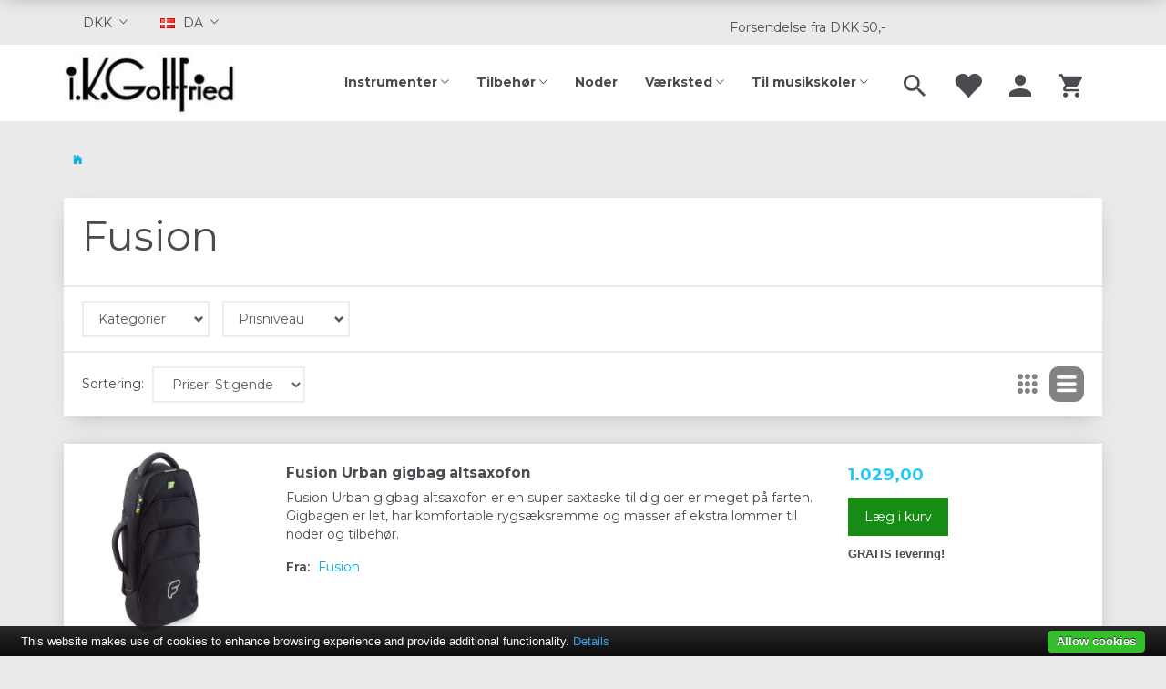

--- FILE ---
content_type: text/html; charset=UTF-8
request_url: https://gottfried.dk/fusion/
body_size: 34213
content:
<!doctype html>
<html class="no-js  "
	lang="da"
>
<head>
					<title>i.K.Gottfried ApS - Alle produkter fra Fusion</title>
		<meta charset="utf-8">
		<meta http-equiv="X-UA-Compatible" content="IE=edge">
				<meta name="description" content="">
				<meta name="keywords" content="">
		<meta name="viewport" content="width=device-width, initial-scale=1">
								<link rel="alternate" hreflang="x-default" href="https://gottfried.dk/fusion/">
			<link rel="alternate" hreflang="da-dk" href="https://gottfried.dk/fusion/">
		<link rel="alternate" hreflang="en-dk" href="https://gottfried.dk/en/fusion/">
		
	<link rel="apple-touch-icon" href="/apple-touch-icon.png?v=1150267207">
	<link rel="icon" href="/favicon.ico?v=2026275832">

			<noscript>
	<style>
		.mm-inner .dropup,
		.mm-inner .dropdown {
			position: relative !important;
		}

		.dropdown:hover > .dropdown-menu {
			display: block !important;
			visibility: visible !important;
			opacity: 1;
		}

		.image.loading {
			opacity: 1;
		}

		.search-popup:hover .search {
			display: block;
		}
	</style>
</noscript>

<link rel="stylesheet" href="/build/frontend-theme/480.04a0f6ae.css"><link rel="stylesheet" href="/build/frontend-theme/theme.1e821d89.css">
	
			<script id="obbIePolyfills">

	/**
	 * Object.assign() for IE11
	 * https://developer.mozilla.org/en-US/docs/Web/JavaScript/Reference/Global_Objects/Object/assign#Polyfill
	 */
	if (typeof Object.assign !== 'function') {

		Object.defineProperty(Object, 'assign', {

			value: function assign(target, varArgs) {

				// TypeError if undefined or null
				if (target == null) {
					throw new TypeError('Cannot convert undefined or null to object');
				}

				var to = Object(target);

				for (var index = 1; index < arguments.length; index++) {

					var nextSource = arguments[index];

					if (nextSource != null) {

						for (var nextKey in nextSource) {

							// Avoid bugs when hasOwnProperty is shadowed
							if (Object.prototype.hasOwnProperty.call(nextSource, nextKey)) {
								to[nextKey] = nextSource[nextKey];
							}
						}
					}
				}

				return to;
			},

			writable: true,
			configurable: true
		});
	}

</script>
<script id="obbJqueryShim">

		!function(){var n=[],t=function(t){n.push(t)},o={ready:function(n){t(n)}};window.jQuery=window.$=function(n){return"function"==typeof n&&t(n),o},document.addEventListener("obbReady",function(){for(var t=n.shift();t;)t(),t=n.shift()})}();

	
</script>

<script id="obbInit">

	document.documentElement.className += (self === top) ? ' not-in-iframe' : ' in-iframe';

	window.obb = {

		DEVMODE: false,

		components: {},

		constants: {
			IS_IN_IFRAME: (self !== top),
		},

		data: {
			possibleDiscountUrl: '/discount/check-product',
			possibleWishlistUrl: '/wishlist/check',
			buildSliderUrl: '/slider',
		},

		fn: {},

		jsServerLoggerEnabled: false,
	};

</script>
<script id="obbConstants">

	/** @lends obbConstants */
	obb.constants = {
		HOST: 'https://gottfried.dk',

		// Environment
		IS_PROD_MODE: true,
		IS_DEV_MODE: false,
		IS_TEST_MODE: false,
		IS_TEST_RUNNING: document.documentElement.hasAttribute('webdriver'),

		// Browser detection
		// https://stackoverflow.com/a/23522755/1949503
		IS_BROWSER_SAFARI: /^((?!chrome|android).)*safari/i.test(navigator.userAgent),

		// Current currency
		CURRENCY: 'DKK',
		// Current currency
		CURRENCY_OPT: {
			'left': '',
			'right': '',
			'thousand': '.',
			'decimal': ',',
		},

		LOCALES: [{"code":"da","locale":"da_dk"},{"code":"en","locale":"en_us"}],

		// Common data attributes
		LAZY_LOAD_BOOL_ATTR: 'data-lazy-load',

		// Current language's localization id
		LOCALE_ID: 'da',

		// Shopping cart
		SHOPPINGCART_POPUP_STATUS: true,
		BROWSER_LANGUAGE_DETECTION_ENABLE: false,
		CART_COOKIE_GUEST_ID: '_gpp_gcid',
		CART_COOKIE_POPUP_FLAG: '_gpp_sc_popup',
		CART_IMAGE_WIDTH: '40',
		CART_IMAGE_HEIGHT: '40',

		COOKIE_FE_LIST_VIEW: '_gpp_shop_clw',
		COOKIE_FE_USER: '_gpp_y',
		COOKIE_FE_PURCHASE_SESSION: '_gpp_purchase_session',
		COOKIE_FE_TRACKING: '_gpp_tupv',
		COOKIE_FE_AGE: '_gpp_age',
		COOKIE_FE_LANGUAGE: '_gpp_shop_language',

		// Category page
		PRODUCT_LISTING_LAYOUT: 'list',

		// Category filters
		FILTER_ANIMATION_DURATION: 400,
		FILTER_UPDATE_NUMBER_OF_PRODUCTS_DELAY: 400,
		FILTER_APPLY_DELAY: 2000,
		FILTER_PARAMS_WITH_MULTIPLE_VALUES_REGEXP: '^(av-\\d+|br|cat|stock|g-\\d+)$',

		// Viewport breakpoint widths
		viewport: {
			XP_MAX: 479,
			XS_MIN: 480,
			XS_MAX: 799,
			SM_MIN: 800,
			SM_MAX: 991,
			MD_MIN: 992,
			MD_MAX: 1199,
			LG_MIN: 1200,

			WIDTH_PARAM_IN_REQUEST: 'viewport_width',
			XP: 'xp',
			XS: 'xs',
			SM: 'sm',
			MD: 'md',
			LG: 'lg',
		},

		IS_SEARCH_AUTOCOMPLETE_ENABLED: true
	};

</script>

<script id="obbCookies">
	(function() {

		var obb = window.obb;

		obb.fn.setCookie = function setCookie(cname, cvalue, exdays) {
			var d = new Date();
			d.setTime(d.getTime() + (exdays * 24 * 60 * 60 * 1000));
			var expires = "expires=" + d.toUTCString();
			document.cookie = cname + "=" + cvalue + "; " + expires;
		};

		obb.fn.getCookie = function getCookie(cname) {
			var name = cname + "=";
			var ca = document.cookie.split(';');
			for (var i = 0; i < ca.length; i++) {
				var c = ca[i];
				while (c.charAt(0) == ' ') {
					c = c.substring(1);
				}
				if (c.indexOf(name) == 0) {
					return c.substring(name.length, c.length);
				}
			}
			return false;
		};

		
	})();
</script>

<script id="obbTranslations">

	/** @lends obbTranslations */
	obb.translations = {

		categories: "Kategorier",
		brands: "M\u00e6rker",
		products: "Produkter",
		pages: "Information",

		confirm: "Bekr\u00e6ft",
		confirmDelete: "Er du sikker p\u00e5 at du vil slette dette?",
		confirmDeleteWishlist: "Er du sikker p\u00e5 at du vil slette denne \u00f8nskeliste, med alt indhold?",

		add: "Tilf\u00f8j",
		moreWithEllipsis: "L\u00e6s mere...",

		foundProduct: "Fundet %s produkter",
		foundProducts: "%s produkter fundet",
		notAvailable: "Ikke tilg\u00e6ngelig",
		notFound: "Ikke fundet",
		pleaseChooseVariant: "V\u00e6lg venligst en variant",
		pleaseChooseAttribute: "V\u00e6lg venligst %s",
		pleaseChooseAttributes: "V\u00e6lg venligst %s og %s",

		viewAll: "Vis alle",
		viewAllFrom: "Se alle fra",
		quantityStep: "Denne vare s\u00e6lges kun i antal\/kolli af %s",
		quantityMinimum: "Minimum k\u00f8b af denne vare er %s",
		quantityMaximum: "Maks %s stk. kan k\u00f8bes af denne vare",

		notifications: {

			fillRequiredFields: "Ikke alle obligatoriske felter er udfyldt",
		},
		notAllProductAvaliableInSet: "Desv\u00e6rre er alle produkter i dette s\u00e6t ikke tilg\u00e6ngelige. V\u00e6lg en venligst en anden variant, eller fjern produkter som ikke er tilg\u00e6ngelige.",
		wasCopiedToClipboard: "Text was copied to clipboard",
	};

</script>


	
	<link rel="icon" href="/favicon.ico">
	
<script async src="https://www.googletagmanager.com/gtag/js?id=AW-1071556835"></script>
<script id="OBBGoogleAnalytics4">
	window.dataLayer = window.dataLayer || [];

	function gtag() {
		dataLayer.push(arguments);
	}

	gtag('js', new Date());

	gtag('config', 'AW-1071556835', {
		'anonymize_ip': false
		 });





</script>
<meta name="google-site-verification" content="hJMZOWr2nyXW9xDla_1L6RzC3NCK2fpG-VLo2zsNAjE" /><!-- Google Tag Manager -->
<script>(function(w,d,s,l,i){w[l]=w[l]||[];w[l].push({'gtm.start':
new Date().getTime(),event:'gtm.js'});var f=d.getElementsByTagName(s)[0],
j=d.createElement(s),dl=l!='dataLayer'?'&l='+l:'';j.async=true;j.src=
'https://www.googletagmanager.com/gtm.js?id='+i+dl;f.parentNode.insertBefore(j,f);
})(window,document,'script','dataLayer','GTM-K3LTL56');</script>
<!-- End Google Tag Manager --><script type="text/javascript" src="//cdn.jsdelivr.net/cookie-bar/1/cookiebar-latest.min.js"></script><script id="CookieConsent" src="https://policy.app.cookieinformation.com/uc.js"
    data-culture="DA" type="text/javascript"></script><!-- Facebook Pixel Code -->
<script>
	if (!fbEventId) {
					var fbEventId = Date.now() + Math.random();
			}

	!function(f,b,e,v,n,t,s)
	{if(f.fbq)return;n=f.fbq=function(){n.callMethod?
		n.callMethod.apply(n,arguments):n.queue.push(arguments)};
		if(!f._fbq)f._fbq=n;n.push=n;n.loaded=!0;n.version='2.0';
		n.queue=[];t=b.createElement(e);t.async=!0;
		t.src=v;s=b.getElementsByTagName(e)[0];
		s.parentNode.insertBefore(t,s)}(window, document,'script',
		'https://connect.facebook.net/en_US/fbevents.js');
	fbq('init', '788945087328404');
		$(function () {
		fbq('track', 'PageView', {}, {eventID: fbEventId});
		$(document).on('obbAjaxLoadFirstTarget.cart', function (event, params) {
			if (!params.success || !params.eventTrackingData) {
				return;
			}
			const products = params.eventTrackingData.products ? params.eventTrackingData.products : [];
			let addProductData = [];
			let productDataValue = 0;
			let productType = 'product';
			let productIds = [];
			products.forEach(function (product) {
				const quantity = fetchQuantityFromParameters(params.additionalParameters);
				if(product.articleId) {
					productType = 'product_group';
				}
				productDataValue += product.value * quantity;
				addProductData.push({
					id: product.productId,
					quantity: quantity ? quantity : 1
				});
				productIds.push(product.productId);
			});
			if (params.eventName === 'cart.add') {
				fbq('track', 'AddToCart', {
					value: productDataValue,
					currency: 'DKK',
					contents: addProductData,
					content_ids: productIds,
					content_type: productType,
					product_catalog_id: '990521474421680',
				}, {eventID: getArticleLines()});
			}
		});
	});
	function fetchQuantityFromParameters(queryString) {
		const splitedParams = queryString.split("&");
		for (let i = 0; i < splitedParams.length; i++) {
			if (~splitedParams[i].indexOf('quantity')) {
				return splitedParams[i].match(/=(\d+)/)[1];
			}
		}
		return null;
	}

	function getArticleLines() {
		let exists = [];
		let cartLineQty = '';

		$('.cart-item-quantity').filter(function () {
			const cartLineId = this.name.replace(/\D/g, '');
			if (!_.includes(exists, cartLineId)) {
				exists.push(cartLineId);
				cartLineQty += cartLineId + this.value;
			}
		});
		return cartLineQty;
	}
</script>
<noscript><img alt="facebook" height="1" width="1" style="display:none"
               src="https://www.facebook.com/tr?id=788945087328404&ev=PageView&noscript=1"
	/></noscript>
<!-- End Facebook Pixel Code --><meta name="facebook-domain-verification" content="qek1w3a2ktvo483jbwu1xrri442lz1" />
</head>

<body class="	page-brand bid131 					has-products
		
	
 ">
	<!-- Google Tag Manager (noscript) -->

<noscript><iframe src="https://www.googletagmanager.com/ns.html?id=GTM-K3LTL56"

height="0" width="0" style="display:none;visibility:hidden"></iframe></noscript>

<!-- End Google Tag Manager (noscript) -->

	<div id="page-wrapper" class="page-wrapper">

		<section id="page-inner" class="page-inner">

			<header id="header" class="site-header">
									
<div
	class="navbar-default navbar-mobile visible-xp-block visible-xs-block "
	data-hook="mobileNavbar"
	role="tabpanel"
>
	<div class="container">

		<div class="clearfix">
			
<div
	class="sidebar-toggle-wrap visible-xp-block visible-xs-block pull-left"
>
	<button
		class="btn btn-default sidebar-toggle sidebar-toggle-general"
		data-hook="toggleMobileMenu"
	>
		<i class="icon-bars">
			<span class="sr-only">Skifte navigation</span>
			<span class="icon-bar"></span>
			<span class="icon-bar"></span>
			<span class="icon-bar"></span>
		</i>
		<span>Menu</span>
	</button>
</div>

			<ul class="nav navbar-nav nav-pills navbar-mobile-tabs pull-right">

				<li>
					<a
						class="toggle-price-vat"
						title="Vis&#x20;priser&#x20;ekskl.&#x20;moms"
						href="https://gottfried.dk/_switch/price_vat"
					>
						<i class="glyphicon glyphicon-euro"></i>
					</a>
				</li>
				<li>
					<a
						class="toggle-tab-search"
						title="Søg"
						data-toggle="pill"
					>
						<i class="glyphicon glyphicon-search"></i>
					</a>
				</li>
								<li>
										
<a class="wishlist"
   id="wishlist-link"
   href="/user/check?go=/wishlist/"
   title="Favoritter"
	   data-show-modal-and-set-href-as-form-action=""
   data-target="#login-modal"
		>
	<i class="glyphicon glyphicon-heart"></i>
	<span class="title hidden-xp hidden-xs">
		Favoritter
	</span>
</a>

				</li>
				
				<li>
											<a
							class="login"
							data-hook="mobileNavbar-loginButton"
							title="Login"
							href="/user/"
							data-toggle="modal"
							data-target="#login-modal"
						>
							<i class="glyphicon glyphicon-user"></i>
						</a>
									</li>

									<li>
						<a
							class="toggle-tab-minicart "
							title="Cart"
							data-hook="mobileNavbar"
							href="#navbarMobileMinicart"
							data-toggle="pill"
						>
							<i class="glyphicon glyphicon-shopping-cart"></i>
							<span class="count badge"></span>
						</a>
					</li>
				
			</ul>
		</div>

		<div class="tab-content">
			<div
				class="tab-pane fade page-content tab-userbar"
				id="navbarMobileUserbar"
				data-hook="mobileNavbar-userMenu"
				role="tabpanel"
			>
				<ul class="nav navbar-nav">
					

						<li>
									
<a class="wishlist"
   id="wishlist-link"
   href="/user/check?go=/wishlist/"
   title="Favoritter"
	   data-show-modal-and-set-href-as-form-action=""
   data-target="#login-modal"
		>
	<i class="glyphicon glyphicon-heart"></i>
	<span class="title hidden-xp hidden-xs">
		Favoritter
	</span>
</a>

			</li>
				<li>
			<a class="login login-link"
   href="/user/"
   title="Login"
   data-toggle="modal"
   data-target="#login-modal"
	>
	<i class="glyphicon glyphicon-user"></i>
	<span class="title">
		Log ind
	</span>
</a>
		</li>
	
				</ul>
			</div>
		</div>

	</div>
</div>
														<nav class="navbar navbar-inverse" role="navigation"> 		<div class="container container-fluid"> 			<div class="collapse navbar-collapse"> 				 				 			<div class="container"><div class="row full-width row-auto text-right"> 		<div class="col-md-8">

	<ul class="currency nav navbar-left navbar-nav">
		<li class="dropdown">
			<a
				href="#"
				class="dropdown-toggle current-currency"
				data-toggle="dropdown"
									data-hover="dropdown"
							>
				<span class="title">DKK</span>
				<span class="caret"></span>
			</a>
			<ul class="dropdown-menu js-url-switcher">
									<li class="currency-DKK active">
						<a href="#" data-url="https://gottfried.dk/fusion/?currency=DKK">
							DKK
						</a>
					</li>
									<li class="currency-EUR">
						<a href="#" data-url="https://gottfried.dk/fusion/?currency=EUR">
							EUR
						</a>
					</li>
							</ul>
		</li>
	</ul>
 
	<ul class="language nav  navbar-left navbar-nav">
			<li class="dropdown">
		<a
			class="dropdown-toggle"
			href="#"
			data-toggle="dropdown"
							data-hover="dropdown"
					>
									<img alt="da" src="/images/../bundles/openbizboxbackend/images/flags/dk.gif" width="16" height="11"/>
						<span class="title">DA</span>
			<span class="caret"></span>
		</a>
		<ul class="dropdown-menu">
							<li  class="active" >
					<a title="da" class="switch-lang-da"
						href="https://gottfried.dk/fusion/"
					    data-default-currency=""
					    hreflang="da-dk"
						>
																		<img alt="da" src="/images/../bundles/openbizboxbackend/images/flags/dk.gif" width="16" height="11"/>
												<span>DA</span>
					</a>
				</li>
							<li >
					<a title="en" class="switch-lang-en"
						href="https://gottfried.dk/en/fusion/"
					    data-default-currency=""
					    hreflang="en-dk"
						>
																		<img alt="en" src="/images/../bundles/openbizboxbackend/images/flags/gb.gif" width="16" height="11"/>
												<span>EN</span>
					</a>
				</li>
					</ul>
	</li>

	</ul>
	<script>
		$(function() {
			const currency = obb.fn.getCookie('_gpp_shop_currency');
			$('.language.nav a').click(function(e) {
				// intercept location. check data-default-currency. if not empty and currency cookie is empty then add ?currency to location and redirect
				const defaultCurrency = $(this).data('default-currency');
				if (defaultCurrency && !currency) {
					e.preventDefault();
					let href = $(this).attr('href');
					const separator = href.includes('?') ? '&' : '?';
					href += separator + 'currency=' + defaultCurrency;
					window.location.href = href;
				}
			});
		});
	</script>

 </div> 		<div class="col-md-8"></div><div class="col-md-8"><div class="custom-text navbar-nav text-right">



<p>&nbsp; &nbsp; &nbsp; &nbsp; &nbsp; &nbsp; &nbsp; &nbsp; &nbsp;&nbsp;</p>
<p><a href="/information/fragt-og-levering/">Forsendelse fra DKK 50,-</a></p>
</div></div> 	</div></div></div> 		</div> 	</nav><div class="navbar navbar-default navbar-fixed-height"> 		<div class="container"> 			<div class="row"> 				<div class="col-md-6"> 					
<div
	class="logo navbar-nav logo-kind-image"
	
	id="logo"
>
	<a
			aria-label="i.K.Gottfried&#x20;ApS"
			href="/"
			data-store-name="i.K.Gottfried&#x20;ApS"
		><img
					class="logo-image"
					src="https://gottfried.dk/media/cache/logo_thumb_auto_resize/images/weblogo-ikg.jpg?1465399960"
					alt="i.K.Gottfried&#x20;ApS"
				></a></div>
  				</div> 				<div class="col-md-18"> 					<nav class="navbar-right navbar-nav hidden-xp hidden-xs" role="navigation"> 						
<ul class="search-popup nav navbar-nav pull-left"
	
>
	<li
		class="dropdown"
	>
		<a
			href="#"
					>
			<i class="glyphicon glyphicon-search"></i>
		</a>
	</li>
</ul>
  						

	<ul
		class="userbar nav navbar-nav pull-left"
		id="userbar"
		
	>

					<li>
									
<a class="wishlist"
   id="wishlist-link"
   href="/user/check?go=/wishlist/"
   title="Favoritter"
	   data-show-modal-and-set-href-as-form-action=""
   data-target="#login-modal"
		>
	<i class="glyphicon glyphicon-heart"></i>
	<span class="title hidden-xp hidden-xs">
		Favoritter
	</span>
</a>

			</li>
		
					<li>
				<a class="login login-link"
   href="/user/"
   title="Login"
   data-toggle="modal"
   data-target="#login-modal"
	>
	<i class="glyphicon glyphicon-user"></i>
	<span class="title">
		Log ind
	</span>
</a>
			</li>
			</ul>

  						
	<ul
		class="minicart minicart-wide  nav navbar-nav pull-right"
		id="minicart"
		
	>
		<li
			class="dropdown"
			data-backdrop="static"
			data-dropdown-align="right"
			data-reload-name="cart"
			data-reload-url="/cart/show/minicart/wide"
		>
			
<a aria-label="Indkøbskurv" href="/cart/"  data-toggle="dropdown" data-hover="dropdown" data-link-is-clickable>

	<i class="glyphicon glyphicon-shopping-cart"></i>
	<span class="title">
		Indkøbskurv
	</span>
	<span class="total">
		
	</span>
	<span class="count badge">
		0
	</span>

</a>

<div class="dropdown-menu prevent-click-event-propagation">
	

	<div class="cart cart-wide panel panel-default  "
		
	>
		<div class="panel-heading">
			Indkøbskurv
		</div>

		<div class="panel-body"
			 data-reload-name="cart"
			 data-reload-url="/cart/show/cartbody_minified/wide"
		>
			

	<div class="inner empty">
		<span class="empty-cart-message">
			Din indkøbskurv er tom!
		</span>
	</div>




			
	<div class="cards ">
					<img src="https://gottfried.dk/media/cache/small_cards/images/certificates/dankort.gif" alt="paymentlogo">
					<img src="https://gottfried.dk/media/cache/small_cards/images/certificates/edankort.gif" alt="paymentlogo">
					<img src="https://gottfried.dk/media/cache/small_cards/images/certificates/maestro.gif" alt="paymentlogo">
					<img src="https://gottfried.dk/media/cache/small_cards/images/certificates/mastercard.gif" alt="paymentlogo">
					<img src="https://gottfried.dk/media/cache/small_cards/images/certificates/visa.gif" alt="paymentlogo">
					<img src="https://gottfried.dk/media/cache/small_cards/images/certificates/visa_electron.gif" alt="paymentlogo">
					<img src="https://gottfried.dk/media/cache/small_cards/images/certificates/mobilepay.gif" alt="paymentlogo">
			</div>
		</div>

		<div class="panel-footer">

			<form action="/checkout">
				<button type="submit" class="btn btn-primary btn-block">
					Til kassen
				</button>
			</form>

			<form action="/cart/">
				<button type="submit" class="btn btn-default btn-block">
					Se indkøbskurv
				</button>
			</form>
		</div>

	</div>
</div>

		</li>
	</ul>
  					</nav> 					



					
		<ul class="horizontal-categories-menu nav navbar-nav hidden-xp hidden-xs navbar-nav mm-inner max-level-3 ">
											
						 	
													
	<li class="cid724 level1 has-children dropdown mm-columns-3"
					data-dropdown-align="center"
			>
		<a class="dropdown-toggle"
		   href="/instrumenter-724/"
							data-toggle="dropdown"
				data-hover="dropdown"
				data-link-is-clickable
					>
			
			<span class="col-title">
				<span class="title">Instrumenter</span>

				
				<span class="caret"></span>
				</span>
		</a>

											
								<ul class="dropdown-menu hidden mm-content">
				
											
			<li class="mm-column col-sm-1" style="width: 33.333333333333%;">
			<ul>
																																						
		
											
	<li class="cid799 level2 has-children mm-cell"
			>
		<a class=""
		   href="/traeblaes-799/"
					>
			
			<span class="col-title">
				<span class="title">TRÆBLÆS</span>

				
				</span>
		</a>

											
								<ul class="">
				
																			
		
			
	<li class="cid345 level3"
			>
		<a class=""
		   href="/marchfloejte-345/"
					>
			
			<span class="col-title">
				<span class="title">Marchfløjte</span>

				
				</span>
		</a>

											
			</li>

															
		
			
	<li class="cid733 level3"
			>
		<a class=""
		   href="/blokfloejte-733/"
					>
			
			<span class="col-title">
				<span class="title">Blokfløjte</span>

				
				</span>
		</a>

											
			</li>

															
		
			
	<li class="cid727 level3"
			>
		<a class=""
		   href="/klarinet-727/"
					>
			
			<span class="col-title">
				<span class="title">Klarinet</span>

				
				</span>
		</a>

											
			</li>

															
		
			
	<li class="cid728 level3"
			>
		<a class=""
		   href="/floejte-728/"
					>
			
			<span class="col-title">
				<span class="title">Fløjte</span>

				
				</span>
		</a>

											
			</li>

															
		
			
	<li class="cid397 level3"
			>
		<a class=""
		   href="/obo-397/"
					>
			
			<span class="col-title">
				<span class="title">Obo</span>

				
				</span>
		</a>

											
			</li>

															
		
			
	<li class="cid387 level3"
			>
		<a class=""
		   href="/engelskhorn-387/"
					>
			
			<span class="col-title">
				<span class="title">Engelskhorn</span>

				
				</span>
		</a>

											
			</li>

															
		
			
	<li class="cid730 level3"
			>
		<a class=""
		   href="/saxofon-730/"
					>
			
			<span class="col-title">
				<span class="title">Saxofon</span>

				
				</span>
		</a>

											
			</li>

															
		
			
	<li class="cid405 level3"
			>
		<a class=""
		   href="/fagot-405/"
					>
			
			<span class="col-title">
				<span class="title">Fagot</span>

				
				</span>
		</a>

											
			</li>

												</ul>
			</li>

																		</ul>
		</li>
			<li class="mm-column col-sm-1" style="width: 33.333333333333%;">
			<ul>
																																						
		
											
	<li class="cid800 level2 has-children mm-cell"
			>
		<a class=""
		   href="/messingblaes-800/"
					>
			
			<span class="col-title">
				<span class="title">MESSINGBLÆS</span>

				
				</span>
		</a>

											
								<ul class="">
				
																			
		
			
	<li class="cid734 level3"
			>
		<a class=""
		   href="/trompet-734/"
					>
			
			<span class="col-title">
				<span class="title">Trompet</span>

				
				</span>
		</a>

											
			</li>

															
		
			
	<li class="cid735 level3"
			>
		<a class=""
		   href="/kornet-735/"
					>
			
			<span class="col-title">
				<span class="title">Kornet</span>

				
				</span>
		</a>

											
			</li>

															
		
			
	<li class="cid551 level3"
			>
		<a class=""
		   href="/flygelhorn-551/"
					>
			
			<span class="col-title">
				<span class="title">Flygelhorn</span>

				
				</span>
		</a>

											
			</li>

															
		
			
	<li class="cid559 level3"
			>
		<a class=""
		   href="/jagthorn-559/"
					>
			
			<span class="col-title">
				<span class="title">Jagthorn</span>

				
				</span>
		</a>

											
			</li>

															
		
			
	<li class="cid599 level3"
			>
		<a class=""
		   href="/valdhorn-599/"
					>
			
			<span class="col-title">
				<span class="title">Valdhorn</span>

				
				</span>
		</a>

											
			</li>

															
		
			
	<li class="cid739 level3"
			>
		<a class=""
		   href="/basun-739/"
					>
			
			<span class="col-title">
				<span class="title">Basun</span>

				
				</span>
		</a>

											
			</li>

															
		
			
	<li class="cid574 level3"
			>
		<a class=""
		   href="/althorn-574/"
					>
			
			<span class="col-title">
				<span class="title">Althorn</span>

				
				</span>
		</a>

											
			</li>

															
		
			
	<li class="cid582 level3"
			>
		<a class=""
		   href="/barytonhorn-582/"
					>
			
			<span class="col-title">
				<span class="title">Barytonhorn</span>

				
				</span>
		</a>

											
			</li>

															
		
			
	<li class="cid590 level3"
			>
		<a class=""
		   href="/euphonium-590/"
					>
			
			<span class="col-title">
				<span class="title">Euphonium</span>

				
				</span>
		</a>

											
			</li>

															
		
			
	<li class="cid741 level3"
			>
		<a class=""
		   href="/tuba-741/"
					>
			
			<span class="col-title">
				<span class="title">Tuba</span>

				
				</span>
		</a>

											
			</li>

												</ul>
			</li>

																		</ul>
		</li>
			<li class="mm-column col-sm-1" style="width: 33.333333333333%;">
			<ul>
																																						
		
											
	<li class="cid892 level2 has-children mm-cell"
			>
		<a class=""
		   href="/brugte-instrumenter-892/"
					>
			
			<span class="col-title">
				<span class="title">BRUGTE INSTRUMENTER</span>

				
				</span>
		</a>

											
								<ul class="">
				
																			
		
			
	<li class="cid893 level3"
			>
		<a class=""
		   href="/brugt-messing-893/"
					>
			
			<span class="col-title">
				<span class="title">Brugt messing</span>

				
				</span>
		</a>

											
			</li>

															
		
			
	<li class="cid894 level3"
			>
		<a class=""
		   href="/brugt-traeblaes-894/"
					>
			
			<span class="col-title">
				<span class="title">Brugt træblæs</span>

				
				</span>
		</a>

											
			</li>

												</ul>
			</li>

																		</ul>
		</li>
	
											<div class="clearfix"></div>
						<li class="mm-column col-sm-1" style="width: 33.333333333333%;">
				<ul>
									
		
											
	<li class="cid801 level2 has-children mm-cell"
			>
		<a class=""
		   href="/oevrigt-801/"
					>
			
			<span class="col-title">
				<span class="title">ØVRIGT</span>

				
				</span>
		</a>

											
								<ul class="">
				
																			
		
			
	<li class="cid620 level3"
			>
		<a class=""
		   href="/tin-whistles-620/"
					>
			
			<span class="col-title">
				<span class="title">Tin whistles</span>

				
				</span>
		</a>

											
			</li>

															
		
			
	<li class="cid783 level3"
			>
		<a class=""
		   href="/mundharpe-783/"
					>
			
			<span class="col-title">
				<span class="title">Mundharpe</span>

				
				</span>
		</a>

											
			</li>

															
		
			
	<li class="cid772 level3"
			>
		<a class=""
		   href="/lamellofon-772/"
					>
			
			<span class="col-title">
				<span class="title">Lamellofon</span>

				
				</span>
		</a>

											
			</li>

															
		
			
	<li class="cid196 level3"
			>
		<a class=""
		   href="/kazoo-196/"
					>
			
			<span class="col-title">
				<span class="title">Kazoo</span>

				
				</span>
		</a>

											
			</li>

															
		
			
	<li class="cid769 level3"
			>
		<a class=""
		   href="/boerneinstrumenter-769/"
					>
			
			<span class="col-title">
				<span class="title">Børneinstrumenter</span>

				
				</span>
		</a>

											
			</li>

												</ul>
			</li>

				</ul>
			</li>
			
							</ul>
			</li>

											
						 	
													
	<li class="cid743 level1 has-children dropdown mm-columns-3"
					data-dropdown-align="center"
			>
		<a class="dropdown-toggle"
		   href="/tilbehoer-743/"
							data-toggle="dropdown"
				data-hover="dropdown"
				data-link-is-clickable
					>
			
			<span class="col-title">
				<span class="title">Tilbehør</span>

				
				<span class="caret"></span>
				</span>
		</a>

											
								<ul class="dropdown-menu hidden mm-content">
				
											
			<li class="mm-column col-sm-1" style="width: 33.333333333333%;">
			<ul>
																																						
		
											
	<li class="cid802 level2 has-children mm-cell"
			>
		<a class=""
		   href="/traeblaes-tilbehoer-802/"
					>
			
			<span class="col-title">
				<span class="title">TRÆBLÆS TILBEHØR</span>

				
				</span>
		</a>

											
								<ul class="">
				
																			
		
			
	<li class="cid753 level3"
			>
		<a class=""
		   href="/blokfloejte-753/"
					>
			
			<span class="col-title">
				<span class="title">Blokfløjte</span>

				
				</span>
		</a>

											
			</li>

															
		
			
	<li class="cid748 level3"
			>
		<a class=""
		   href="/tvaerfloejte-748/"
					>
			
			<span class="col-title">
				<span class="title">Tværfløjte</span>

				
				</span>
		</a>

											
			</li>

															
		
			
	<li class="cid747 level3"
			>
		<a class=""
		   href="/klarinet-747/"
					>
			
			<span class="col-title">
				<span class="title">Klarinet</span>

				
				</span>
		</a>

											
			</li>

															
		
			
	<li class="cid750 level3"
			>
		<a class=""
		   href="/saxofon-750/"
					>
			
			<span class="col-title">
				<span class="title">Saxofon</span>

				
				</span>
		</a>

											
			</li>

															
		
			
	<li class="cid751 level3"
			>
		<a class=""
		   href="/obo-751/"
					>
			
			<span class="col-title">
				<span class="title">Obo</span>

				
				</span>
		</a>

											
			</li>

															
		
			
	<li class="cid782 level3"
			>
		<a class=""
		   href="/obo-damore-782/"
					>
			
			<span class="col-title">
				<span class="title">Obo d&#039;amore</span>

				
				</span>
		</a>

											
			</li>

															
		
			
	<li class="cid386 level3"
			>
		<a class=""
		   href="/engelskhorn-386/"
					>
			
			<span class="col-title">
				<span class="title">Engelskhorn</span>

				
				</span>
		</a>

											
			</li>

															
		
			
	<li class="cid749 level3"
			>
		<a class=""
		   href="/fagot-749/"
					>
			
			<span class="col-title">
				<span class="title">Fagot</span>

				
				</span>
		</a>

											
			</li>

												</ul>
			</li>

																		</ul>
		</li>
			<li class="mm-column col-sm-1" style="width: 33.333333333333%;">
			<ul>
																																						
		
											
	<li class="cid803 level2 has-children mm-cell"
			>
		<a class=""
		   href="/messingblaes-tilbehoer-803/"
					>
			
			<span class="col-title">
				<span class="title">MESSINGBLÆS TILBEHØR</span>

				
				</span>
		</a>

											
								<ul class="">
				
																			
		
			
	<li class="cid204 level3"
			>
		<a class=""
		   href="/trompet-tilbehoer-204/"
					>
			
			<span class="col-title">
				<span class="title">Trompet Tilbehør</span>

				
				</span>
		</a>

											
			</li>

															
		
			
	<li class="cid622 level3"
			>
		<a class=""
		   href="/kornet-tilbehoer-622/"
					>
			
			<span class="col-title">
				<span class="title">Kornet Tilbehør</span>

				
				</span>
		</a>

											
			</li>

															
		
			
	<li class="cid14 level3"
			>
		<a class=""
		   href="/flygelhorn-tilbehoer-14/"
					>
			
			<span class="col-title">
				<span class="title">Flygelhorn Tilbehør</span>

				
				</span>
		</a>

											
			</li>

															
		
			
	<li class="cid16 level3"
			>
		<a class=""
		   href="/jagthorn-tilbehoer-16/"
					>
			
			<span class="col-title">
				<span class="title">Jagthorn Tilbehør</span>

				
				</span>
		</a>

											
			</li>

															
		
			
	<li class="cid567 level3"
			>
		<a class=""
		   href="/basun-tilbehoer-567/"
					>
			
			<span class="col-title">
				<span class="title">Basun Tilbehør</span>

				
				</span>
		</a>

											
			</li>

															
		
			
	<li class="cid20 level3"
			>
		<a class=""
		   href="/valdhorn-tilbehoer-20/"
					>
			
			<span class="col-title">
				<span class="title">Valdhorn Tilbehør</span>

				
				</span>
		</a>

											
			</li>

															
		
			
	<li class="cid17 level3"
			>
		<a class=""
		   href="/althorn-tilbehoer-17/"
					>
			
			<span class="col-title">
				<span class="title">Althorn Tilbehør</span>

				
				</span>
		</a>

											
			</li>

															
		
			
	<li class="cid18 level3"
			>
		<a class=""
		   href="/barytonhorn-tilbehoer-18/"
					>
			
			<span class="col-title">
				<span class="title">Barytonhorn Tilbehør</span>

				
				</span>
		</a>

											
			</li>

															
		
			
	<li class="cid19 level3"
			>
		<a class=""
		   href="/euphonium-tilbehoer-19/"
					>
			
			<span class="col-title">
				<span class="title">Euphonium Tilbehør</span>

				
				</span>
		</a>

											
			</li>

															
		
			
	<li class="cid607 level3"
			>
		<a class=""
		   href="/tuba-tilbehoer-607/"
					>
			
			<span class="col-title">
				<span class="title">Tuba Tilbehør</span>

				
				</span>
		</a>

											
			</li>

												</ul>
			</li>

																		</ul>
		</li>
			<li class="mm-column col-sm-1" style="width: 33.333333333333%;">
			<ul>
																																						
		
											
	<li class="cid804 level2 has-children mm-cell"
			>
		<a class=""
		   href="/oevrigt-804/"
					>
			
			<span class="col-title">
				<span class="title">ØVRIGT</span>

				
				</span>
		</a>

											
								<ul class="">
				
																			
		
			
	<li class="cid768 level3"
			>
		<a class=""
		   href="/nodelampe-768/"
					>
			
			<span class="col-title">
				<span class="title">Nodelampe</span>

				
				</span>
		</a>

											
			</li>

															
		
			
	<li class="cid767 level3"
			>
		<a class=""
		   href="/nodestativ-767/"
					>
			
			<span class="col-title">
				<span class="title">Nodestativ</span>

				
				</span>
		</a>

											
			</li>

															
		
			
	<li class="cid824 level3"
			>
		<a class=""
		   href="/nodelyrer-824/"
					>
			
			<span class="col-title">
				<span class="title">Nodelyrer</span>

				
				</span>
		</a>

											
			</li>

															
		
			
	<li class="cid766 level3"
			>
		<a class=""
		   href="/tuner-766/"
					>
			
			<span class="col-title">
				<span class="title">Tuner</span>

				
				</span>
		</a>

											
			</li>

															
		
			
	<li class="cid765 level3"
			>
		<a class=""
		   href="/metronom-765/"
					>
			
			<span class="col-title">
				<span class="title">Metronom</span>

				
				</span>
		</a>

											
			</li>

															
		
			
	<li class="cid764 level3"
			>
		<a class=""
		   href="/mikrofon-764/"
					>
			
			<span class="col-title">
				<span class="title">Mikrofon</span>

				
				</span>
		</a>

											
			</li>

															
		
			
	<li class="cid763 level3"
			>
		<a class=""
		   href="/dirigentstok-763/"
					>
			
			<span class="col-title">
				<span class="title">Dirigentstok</span>

				
				</span>
		</a>

											
			</li>

															
		
			
	<li class="cid194 level3"
			>
		<a class=""
		   href="/lufttraener-194/"
					>
			
			<span class="col-title">
				<span class="title">Lufttræner</span>

				
				</span>
		</a>

											
			</li>

															
		
			
	<li class="cid840 level3"
			>
		<a class=""
		   href="/oerepropper-840/"
					>
			
			<span class="col-title">
				<span class="title">Ørepropper</span>

				
				</span>
		</a>

											
			</li>

															
		
			
	<li class="cid825 level3"
			>
		<a class=""
		   href="/gavekort-825/"
					>
			
			<span class="col-title">
				<span class="title">Gavekort</span>

				
				</span>
		</a>

											
			</li>

															
		
			
	<li class="cid869 level3"
			>
		<a class=""
		   href="/gaver-869/"
					>
			
			<span class="col-title">
				<span class="title">Gaver</span>

				
				</span>
		</a>

											
			</li>

															
		
			
	<li class="cid881 level3"
			>
		<a class=""
		   href="/vedligehold-881/"
					>
			
			<span class="col-title">
				<span class="title">Vedligehold</span>

				
				</span>
		</a>

											
			</li>

															
		
			
	<li class="cid887 level3"
			>
		<a class=""
		   href="/harpiks-887/"
					>
			
			<span class="col-title">
				<span class="title">Harpiks</span>

				
				</span>
		</a>

											
			</li>

												</ul>
			</li>

																		</ul>
		</li>
	
		
							</ul>
			</li>

											
						 	
			
	<li class="cid11 level1"
					data-dropdown-align="left"
			>
		<a class=""
		   href="/noder-11/"
					>
			
			<span class="col-title">
				<span class="title">Noder</span>

				
				</span>
		</a>

						
			</li>

											
						 	
													
	<li class="cid784 level1 has-children dropdown mm-columns-2"
					data-dropdown-align="center"
			>
		<a class="dropdown-toggle"
		   href="/vaerksted-784/"
							data-toggle="dropdown"
				data-hover="dropdown"
				data-link-is-clickable
					>
			
			<span class="col-title">
				<span class="title">Værksted</span>

				
				<span class="caret"></span>
				</span>
		</a>

											
								<ul class="dropdown-menu hidden mm-content">
				
											
			<li class="mm-column col-sm-1" style="width: 50%;">
			<ul>
																																						
		
						
	<li class="cid826 level2 mm-cell"
			>
		<a class=""
		   href="/reparation-af-blokfloejte-826/"
					>
			
			<span class="col-title">
				<span class="title">Reparation af Blokfløjte</span>

				
				</span>
		</a>

						
			</li>

																																																	
		
						
	<li class="cid829 level2 mm-cell"
			>
		<a class=""
		   href="/reparation-af-tvaerfloejte-829/"
					>
			
			<span class="col-title">
				<span class="title">Reparation af Tværfløjte</span>

				
				</span>
		</a>

						
			</li>

																																																	
		
						
	<li class="cid830 level2 mm-cell"
			>
		<a class=""
		   href="/reparation-af-klarinet-830/"
					>
			
			<span class="col-title">
				<span class="title">Reparation af Klarinet</span>

				
				</span>
		</a>

						
			</li>

																																																	
		
						
	<li class="cid831 level2 mm-cell"
			>
		<a class=""
		   href="/reparation-af-saxofon-831/"
					>
			
			<span class="col-title">
				<span class="title">Reparation af Saxofon</span>

				
				</span>
		</a>

						
			</li>

																																																	
		
						
	<li class="cid832 level2 mm-cell"
			>
		<a class=""
		   href="/reparation-af-trompet-832/"
					>
			
			<span class="col-title">
				<span class="title">Reparation af Trompet</span>

				
				</span>
		</a>

						
			</li>

																																																	
		
						
	<li class="cid837 level2 mm-cell"
			>
		<a class=""
		   href="/reparation-af-valdhorn-837/"
					>
			
			<span class="col-title">
				<span class="title">Reparation af Valdhorn</span>

				
				</span>
		</a>

						
			</li>

																																																	
		
						
	<li class="cid835 level2 mm-cell"
			>
		<a class=""
		   href="/reparation-af-basun-835/"
					>
			
			<span class="col-title">
				<span class="title">Reparation af Basun</span>

				
				</span>
		</a>

						
			</li>

																		</ul>
		</li>
			<li class="mm-column col-sm-1" style="width: 50%;">
			<ul>
																																						
		
						
	<li class="cid836 level2 mm-cell"
			>
		<a class=""
		   href="/reparation-af-dyb-messing-836/"
					>
			
			<span class="col-title">
				<span class="title">Reparation af dyb messing</span>

				
				</span>
		</a>

						
			</li>

																																																																								</ul>
		</li>
	
		
							</ul>
			</li>

											
						 	
								
	<li class="cid897 level1 has-children dropdown"
					data-dropdown-align="left"
			>
		<a class="dropdown-toggle"
		   href="/til-musikskoler-897/"
							data-toggle="dropdown"
				data-hover="dropdown"
				data-link-is-clickable
					>
			
			<span class="col-title">
				<span class="title">Til musikskoler</span>

				
				<span class="caret"></span>
				</span>
		</a>

											
								<ul class="dropdown-menu hidden">
				
																			
		
			
	<li class="cid898 level2"
			>
		<a class=""
		   href="/traeblaes-instrumenter-musikskole-898/"
					>
			
			<span class="col-title">
				<span class="title">Træblæs instrumenter musikskole</span>

				
				</span>
		</a>

						
			</li>

															
		
			
	<li class="cid899 level2"
			>
		<a class=""
		   href="/messing-instrumenter-musikskole-899/"
					>
			
			<span class="col-title">
				<span class="title">Messing instrumenter musikskole</span>

				
				</span>
		</a>

						
			</li>

															
		
			
	<li class="cid900 level2"
			>
		<a class=""
		   href="/noder-til-musikskoler-900/"
					>
			
			<span class="col-title">
				<span class="title">Noder til musikskoler</span>

				
				</span>
		</a>

						
			</li>

															
		
								
	<li class="cid901 level2 has-children"
			>
		<a class=""
		   href="/oevrigt-til-musikskoler-901/"
					>
			
			<span class="col-title">
				<span class="title">Øvrigt til musikskoler</span>

				
				</span>
		</a>

											
								<ul class="">
				
																			
		
			
	<li class="cid902 level3"
			>
		<a class=""
		   href="/blade-og-roer-til-musikskoler-902/"
					>
			
			<span class="col-title">
				<span class="title">Blade og rør til musikskoler</span>

				
				</span>
		</a>

											
			</li>

															
		
			
	<li class="cid903 level3"
			>
		<a class=""
		   href="/mundstykker-til-musikskoler-903/"
					>
			
			<span class="col-title">
				<span class="title">Mundstykker til musikskoler</span>

				
				</span>
		</a>

											
			</li>

															
		
			
	<li class="cid904 level3"
			>
		<a class=""
		   href="/remme-til-musikskoler-904/"
					>
			
			<span class="col-title">
				<span class="title">Remme til musikskoler</span>

				
				</span>
		</a>

											
			</li>

															
		
			
	<li class="cid905 level3"
			>
		<a class=""
		   href="/vedligehold-til-musikskoler-905/"
					>
			
			<span class="col-title">
				<span class="title">Vedligehold til musikskoler</span>

				
				</span>
		</a>

											
			</li>

												</ul>
			</li>

												</ul>
			</li>

					</ul>

	
  				</div> 			</div> 		</div> 	</div>								<div class="section-border container"></div>
			</header>

							<main id="main" class="site-main">
					<div class="container notification-wrap">
						<div id="notification">
																</div>
					</div>
						<div class="container no-padding hidden-xp hidden-xs"></div>
    <div class="container">
        <ol
	id="breadcrumb"
	class="breadcrumb "
	
>
							
		<li class="breadcrumb-item  active"
			
		>
							<a
					
					href="/"
				>
					<span
						class="title"
						itemprop="name"
					>
						Blæseinstrumenter, tilbehør og reparationer - i.K.Gottfried
					</span>
				</a>
									</li>
	
</ol>
    </div>
    <div class="container">
        

	<header class="page-header ">
		<h1>
			<span class="page-header-title">
				Fusion
			</span>
		</h1>
	</header>

 
	
		
	
	<section
		class="category
				show-category-top-toolbar-on-desktop
				show-category-bottom-toolbar-on-desktop
				"
		id="category"
	>
		<div class="page-content">
			
							<ul
	class="list-unstyled filter filter-horizontal page-content-row hidden-xp hidden-xs hidden-sm "
	id="filterHorizontal"
	data-hook="filterHorizontal"
>
				
	<li
	class="dropdown btn-group filter-group filter-group-attr-categories filter-type-categories"
	data-id="attr-categories"
	data-type="categories"
>
	<a
		class="btn btn-default dropdown-toggle group-toggle"
		href="#"
		data-toggle="dropdown"
		aria-haspopup="true"
		aria-expanded="false"
	>
		<span class="title">
			Kategorier
		</span>
		<i class="icon glyphicon glyphicon-chevron-up"></i>
	</a>

	<ul class="dropdown-menu prevent-click-event-propagation">
		
			
			<li class="list-item-checkboxes list-item-categories scroller scroller">
	<ul class="form-group list-unstyled">

		
			<li class="list-item-attr-checkbox  ">
	<div class="checkbox-container">
	<a
		class="checkbox styled "
		href="#"
		data-filter-param="cat=571"
		data-filter-title="Etuier basun"
		data-url="https://gottfried.dk/fusion/?cat=571"
		data-value-id="571"
			>
		<i class="icon styled" ></i>

		<span class="title" title="Tilbeh&#x00F8;r&#x20;&#x2F;&#x20;MESSINGBL&#x00C6;S&#x20;TILBEH&#x00D8;R&#x20;&#x2F;&#x20;Basun&#x20;Tilbeh&#x00F8;r&#x20;&#x2F;&#x20;Etuier&#x20;basun">

			<span class="text">
				Etuier basun
			</span>
			<span class="title-count"><span class="parenthesis">(</span><span class="count">1</span><span class="parenthesis">)</span></span>		</span>
			</a>
	</div>
</li>

		
			<li class="list-item-attr-checkbox  ">
	<div class="checkbox-container">
	<a
		class="checkbox styled "
		href="#"
		data-filter-param="cat=531"
		data-filter-title="Tilbehør / MESSINGBLÆS TILBEHØR / Trompet Tilbehør / Etuier og tasker"
		data-url="https://gottfried.dk/fusion/?cat=531"
		data-value-id="531"
			>
		<i class="icon styled" ></i>

		<span class="title" title="Tilbeh&#x00F8;r&#x20;&#x2F;&#x20;MESSINGBL&#x00C6;S&#x20;TILBEH&#x00D8;R&#x20;&#x2F;&#x20;Trompet&#x20;Tilbeh&#x00F8;r&#x20;&#x2F;&#x20;Etuier&#x20;og&#x20;tasker">

			<span class="text">
				Tilbehør / MESSINGBLÆS TILBEHØR / Trompet Tilbehør / Etuier og tasker
			</span>
			<span class="title-count"><span class="parenthesis">(</span><span class="count">2</span><span class="parenthesis">)</span></span>		</span>
			</a>
	</div>
</li>

		
			<li class="list-item-attr-checkbox  ">
	<div class="checkbox-container">
	<a
		class="checkbox styled "
		href="#"
		data-filter-param="cat=555"
		data-filter-title="Tilbehør / MESSINGBLÆS TILBEHØR / Flygelhorn Tilbehør / Etuier og tasker"
		data-url="https://gottfried.dk/fusion/?cat=555"
		data-value-id="555"
			>
		<i class="icon styled" ></i>

		<span class="title" title="Tilbeh&#x00F8;r&#x20;&#x2F;&#x20;MESSINGBL&#x00C6;S&#x20;TILBEH&#x00D8;R&#x20;&#x2F;&#x20;Flygelhorn&#x20;Tilbeh&#x00F8;r&#x20;&#x2F;&#x20;Etuier&#x20;og&#x20;tasker">

			<span class="text">
				Tilbehør / MESSINGBLÆS TILBEHØR / Flygelhorn Tilbehør / Etuier og tasker
			</span>
			<span class="title-count"><span class="parenthesis">(</span><span class="count">1</span><span class="parenthesis">)</span></span>		</span>
			</a>
	</div>
</li>

		
			<li class="list-item-attr-checkbox  ">
	<div class="checkbox-container">
	<a
		class="checkbox styled "
		href="#"
		data-filter-param="cat=586"
		data-filter-title="Tilbehør / MESSINGBLÆS TILBEHØR / Barytonhorn Tilbehør / Etuier og tasker"
		data-url="https://gottfried.dk/fusion/?cat=586"
		data-value-id="586"
			>
		<i class="icon styled" ></i>

		<span class="title" title="Tilbeh&#x00F8;r&#x20;&#x2F;&#x20;MESSINGBL&#x00C6;S&#x20;TILBEH&#x00D8;R&#x20;&#x2F;&#x20;Barytonhorn&#x20;Tilbeh&#x00F8;r&#x20;&#x2F;&#x20;Etuier&#x20;og&#x20;tasker">

			<span class="text">
				Tilbehør / MESSINGBLÆS TILBEHØR / Barytonhorn Tilbehør / Etuier og tasker
			</span>
			<span class="title-count"><span class="parenthesis">(</span><span class="count">1</span><span class="parenthesis">)</span></span>		</span>
			</a>
	</div>
</li>

		
			<li class="list-item-attr-checkbox  ">
	<div class="checkbox-container">
	<a
		class="checkbox styled "
		href="#"
		data-filter-param="cat=515"
		data-filter-title="Etuier og tasker kornet"
		data-url="https://gottfried.dk/fusion/?cat=515"
		data-value-id="515"
			>
		<i class="icon styled" ></i>

		<span class="title" title="Tilbeh&#x00F8;r&#x20;&#x2F;&#x20;MESSINGBL&#x00C6;S&#x20;TILBEH&#x00D8;R&#x20;&#x2F;&#x20;Kornet&#x20;Tilbeh&#x00F8;r&#x20;&#x2F;&#x20;Etuier&#x20;og&#x20;tasker&#x20;kornet">

			<span class="text">
				Etuier og tasker kornet
			</span>
			<span class="title-count"><span class="parenthesis">(</span><span class="count">5</span><span class="parenthesis">)</span></span>		</span>
			</a>
	</div>
</li>

		
			<li class="list-item-attr-checkbox  ">
	<div class="checkbox-container">
	<a
		class="checkbox styled "
		href="#"
		data-filter-param="cat=791"
		data-filter-title="Etuier og tasker til saxofon"
		data-url="https://gottfried.dk/fusion/?cat=791"
		data-value-id="791"
			>
		<i class="icon styled" ></i>

		<span class="title" title="Tilbeh&#x00F8;r&#x20;&#x2F;&#x20;TR&#x00C6;BL&#x00C6;S&#x20;TILBEH&#x00D8;R&#x20;&#x2F;&#x20;Saxofon&#x20;&#x2F;&#x20;Etuier&#x20;og&#x20;tasker&#x20;til&#x20;saxofon">

			<span class="text">
				Etuier og tasker til saxofon
			</span>
			<span class="title-count"><span class="parenthesis">(</span><span class="count">2</span><span class="parenthesis">)</span></span>		</span>
			</a>
	</div>
</li>

		
	</ul>
</li>

		

		<li class="list-item-apply-button">
	<div class="form-group">

		<a
			class="btn btn-primary btn-sm filter-apply"
			data-hook="applyFiltersButton"
			href="#"
		>
			Anvend
		</a>

	</div>
</li>
	</ul>

</li>

		
	
	
	<li
	class="dropdown btn-group filter-group filter-group-price filter-type-price"
	data-id="price"
	data-type="price"
>
	<a
		class="btn btn-default dropdown-toggle group-toggle"
		href="#"
		data-toggle="dropdown"
		aria-haspopup="true"
		aria-expanded="false"
	>
		<span class="title">
			Prisniveau
		</span>
		<i class="icon glyphicon glyphicon-chevron-up"></i>
	</a>

	<ul class="dropdown-menu prevent-click-event-propagation">
		
			<li class="list-item-price-range">
		<form method="get" action="/fusion/">
		<div class="row">
			<div class="col-xs-12">

				<div class="form-group">
					<input
						type="text"
						class="form-control"
						name="from"
						data-filter-param="from"
						data-filter-title="fra"
						placeholder="fra"
						value=""
					>
				</div>

			</div>
			<div class="col-xs-12">

				<div class="form-group">
					<input
						type="text"
						class="form-control"
						name="to"
						data-filter-param="to"
						placeholder="til"
						data-filter-title="til"
						value=""
					>
				</div>

			</div>
		</div>
		</form>
</li>

		

		<li class="list-item-apply-button">
	<div class="form-group">

		<a
			class="btn btn-primary btn-sm filter-apply"
			data-hook="applyFiltersButton"
			href="#"
		>
			Anvend
		</a>

	</div>
</li>
	</ul>

</li>


	

</ul>
				
	
			
							<div class="category-toolbar category-toolbar-top product-filter page-content-row">
							<div class="row">

	<div class="col-md-12 product-listing-view-controls">

		<div class="col-filter hide">
			
	<button
		class="
			btn btn-default
			sidebar-toggle sidebar-toggle-filters
			hidden-md hidden-lg
			
		"
		data-hook="toggleFiltersMobileMenu"
	>
		<span>Filtre</span>
	</button>

		</div>

		
				<form method="get" action="/fusion/" class="form-inline col-sorting">

				<label class="hidden-xp hidden-xs required label-required-indicator">Sortering:</label>

				<select name="sorting" required="required"  class="products-sorting form-control"><option value="recommended" >Anbefalet</option><option value="alphabet" >Navn (A til Å)</option><option value="balphabet" >Navn (Å til A)</option><option value="price:lowest" selected="selected" >Priser: Stigende</option><option value="price:highest" >Priser: Faldende</option><option value="bestsellers" >Topsælgere</option><option value="whatsnew" >Nyheder</option><option value="rating" >Bedømmelse</option><option value="discount" >Rabat</option></select>

							<input type="hidden" name="view" value="list">
			
			<noscript>
				<input type="submit" class="btn btn-sm btn-primary" value="Anvend"/>
			</noscript>

				</form>

		
	</div>

	<div class="col-md-12 hidden-xp hidden-xs hidden-sm product-listing-view-toggle">
		<div
			class="btn-group pull-right"
			data-toggle="buttons-radio"
		>
			<a href="https://gottfried.dk/fusion/?view=grid"
			   class="list-switch btn btn-default btn-sm ladda-button"
			   data-list-switch="grid"
			   data-style="zoom-in"
			   data-spinner-color="#000"
			   title="Grid"
			   rel="nofollow"
			>
				<i class="glyphicon glyphicon-th-large ladda-label"></i>
			</a>

			<a href="https://gottfried.dk/fusion/?view=list"
			   class="list-switch btn btn-default btn-sm active ladda-button"
			   data-list-switch="list"
			   data-spinner-color="#000"
			   data-style="zoom-in"
			   title="List"
			   rel="nofollow"
			>
				<i class="glyphicon glyphicon-th-list ladda-label"></i>
			</a>
		</div>
	</div>
</div>
	
				</div>
					</div>

														<div class="category-pagination category-pagination-top top-pagination">
					
	
				


				</div>
			
			<div
				class="product-listing eq-height-container "
				id="product-listing"
			>
									
<div class="product-view-wrap product-view-list-wrap">
	<div class="product-view product-view-list row">

		
			


<div class="product pid8898 no-variants no-options  ">
	<form
		class="inner"
				action="/cart/add/product/8898"
		data-submit-executor
	>
				
		<div class="row">

	<div
		class="
			col-image
			col-xs-8
			col-sm-6
			col-md-5
		"
	>
		<div class="labels">
	
	
	
	
	
				


</div>
			
<div
	class="product-image"
	data-slides-count="1"
>
	<ul
		class=""
		data-id="8898"
		data-widget-type="productListImage"
		data-bxslider-options="[]"
	>
					<li>
				<a class="more product-image-wrap"
				   href="/etuier-og-tasker-til-saxofon-791/fusion-urban-gigbag-altsaxofon-p8898"
				   rel="product-gallery"
				>
					
<div
		class="image image-wrapped image-responsive image-center  img-box-width"
				style="max-width: 500px; "
		data-id="17950"
	><div class="img-box-height"
			 style="padding-bottom: 100%;"
		><div class="img-wrap"><div class="img-background img-border"></div><div class="img-content"><span
							class="img-upscaled img-border "

							 title="Fusion Urban gigbag altsaxofon" 
															style="background-image: url('https://gottfried.dk/media/cache/category_thumb/product-images/88/98/Fusion-Urban-altsaxofon-gigbag-011570444226.5551.jpg?1570444226');"
							
							
						></span><img
							class="img img-border "

							 alt="Fusion Urban gigbag altsaxofon" 							 title="Fusion Urban gigbag altsaxofon" 
															src="https://gottfried.dk/media/cache/category_thumb/product-images/88/98/Fusion-Urban-altsaxofon-gigbag-011570444226.5551.jpg?1570444226"
							
							style="height:auto; width: 100%;" width="500" height="500"
						><noscript><img
								class="img-border "
								src="https://gottfried.dk/media/cache/category_thumb/product-images/88/98/Fusion-Urban-altsaxofon-gigbag-011570444226.5551.jpg?1570444226"
								 alt="Fusion Urban gigbag altsaxofon" 								 title="Fusion Urban gigbag altsaxofon" 							></noscript></div><div class="img-overlay"></div></div></div></div>
									</a>
			</li>
			</ul>

	</div>
	</div>

	<div
		class="
			col-main
			col-xs-16
			col-sm-18
			col-md-19
		"
	>
		<div class="row">

			<div class="col-desc col-md-16">
					
<div class="title  ">

	<a href="/etuier-og-tasker-til-saxofon-791/fusion-urban-gigbag-altsaxofon-p8898">
		Fusion Urban gigbag altsaxofon
	</a>

	
</div>
													
	<div class="property product-summary ">
		<p>Fusion Urban gigbag altsaxofon er en super saxtaske til dig der er meget på farten. Gigbagen er let, har komfortable rygsæksremme og masser af ekstra lommer til noder og tilbehør.</p>
			</div>
					
	<div class="property brand ">
		<span class="term">
			Fra:
		</span>
		<span class="definition">
						<a href="/fusion/">
				Fusion
			</a>
					</span>
	</div>
												</div>

			<div class="col-buy col-md-8">
									

<div class="property choice price id8898 id-main ">

	
		<div class="prices-list">

			
			<div class="regular
											">

																								
								<span class="price-label">
					
				</span>
				
				
				<span class="price-value">
					1.029,00
									</span>
				

			</div>


			
			
						
							<div class="footnote"></div>
					</div>

	
</div>
			
									
				<div class="product-actions">
	
	
	<div class="property buy choice id8898 id-main ">
					
<button
	class="btn buy-button "
	name="buy-btn"
	data-widget-id="MainProduct"
	value="8898"
	data-submit-reload-target="cart"
	data-submit-reload-callback="obb.components.cart.submitReloadCallback"
	data-animate="ladda"
	data-event-name="cart.add"
	data-event-tracking="{&quot;type&quot;:&quot;obbCart&quot;,&quot;category&quot;:&quot;Produkter&quot;,&quot;action&quot;:&quot;L\u00e6g i kurv&quot;,&quot;eventName&quot;:&quot;cart.add&quot;,&quot;products&quot;:[{&quot;label&quot;:&quot;SKU:8898 Fusion Urban gigbag altsaxofon&quot;,&quot;value&quot;:1029,&quot;price&quot;:1029,&quot;brand&quot;:&quot;Fusion&quot;,&quot;productId&quot;:8898,&quot;articleId&quot;:&quot;&quot;,&quot;variant&quot;:&quot;&quot;,&quot;id&quot;:8898,&quot;title&quot;:&quot;Fusion Urban gigbag altsaxofon&quot;,&quot;category&quot;:&quot;Etuier og tasker til saxofon&quot;,&quot;categories&quot;:[&quot;Etuier og tasker til saxofon&quot;,&quot;Nedsat&quot;],&quot;image&quot;:&quot;https:\/\/gottfried.dk\/media\/cache\/product_info_main_thumb\/product-images\/88\/98\/Fusion-Urban-altsaxofon-gigbag-011570444226.5551.jpg&quot;,&quot;url&quot;:&quot;https:\/\/gottfried.dk\/etuier-og-tasker-til-saxofon-791\/fusion-urban-gigbag-altsaxofon-p8898&quot;}],&quot;currency&quot;:&quot;DKK&quot;}"
>
	<i class="glyphicon glyphicon-shopping-cart"></i>
	<span>
		Læg i kurv
	</span>
</button>
	
	</div>

	


<div class="property more id8898 id-main ">
		
	<button class="btn btn-sm btn-primary details-button js-only"
					type="button"
			onclick="location.href='/etuier-og-tasker-til-saxofon-791/fusion-urban-gigbag-altsaxofon-p8898?gpp_list_source='; return false;"
			>
	<i class="glyphicon glyphicon-zoom-in"></i>
	<span>
			Se produktet
		</span>
	</button>

	<noscript>
			
	<a class="btn btn-sm btn-primary details-button "
					href="/etuier-og-tasker-til-saxofon-791/fusion-urban-gigbag-altsaxofon-p8898?gpp_list_source="
			>
	<i class="glyphicon glyphicon-zoom-in"></i>
	<span>
			Se produktet
		</span>
	</a>

	</noscript>
</div>

	


</div>


					
<div class="property freeshipping hidden " data-product="8898">
	GRATIS levering!
</div>
			</div>

		</div>
	</div>

</div>
	</form>
</div>

		
			


<div class="product pid8899 no-variants no-options  ">
	<form
		class="inner"
				action="/cart/add/product/8899"
		data-submit-executor
	>
				
		<div class="row">

	<div
		class="
			col-image
			col-xs-8
			col-sm-6
			col-md-5
		"
	>
		<div class="labels">
	
	
	
	
	
				


</div>
			
<div
	class="product-image"
	data-slides-count="1"
>
	<ul
		class=""
		data-id="8899"
		data-widget-type="productListImage"
		data-bxslider-options="[]"
	>
					<li>
				<a class="more product-image-wrap"
				   href="/etuier-og-tasker-til-saxofon-791/fusion-urban-gigbag-tenorsaxofon-p8899"
				   rel="product-gallery"
				>
					
<div
		class="image image-wrapped image-responsive image-center  img-box-width"
				style="max-width: 500px; "
		data-id="17955"
	><div class="img-box-height"
			 style="padding-bottom: 100%;"
		><div class="img-wrap"><div class="img-background img-border"></div><div class="img-content"><span
							class="img-upscaled img-border "

							 title="Fusion Urban gigbag tenorsaxofon" 
															style="background-image: url('https://gottfried.dk/media/cache/category_thumb/product-images/88/99/Fusion-Urban%20Tenorsaxofon-gigbag-011570452020.5002.jpg?1570452020');"
							
							
						></span><img
							class="img img-border "

							 alt="Fusion Urban gigbag tenorsaxofon" 							 title="Fusion Urban gigbag tenorsaxofon" 
															src="https://gottfried.dk/media/cache/category_thumb/product-images/88/99/Fusion-Urban%20Tenorsaxofon-gigbag-011570452020.5002.jpg?1570452020"
							
							style="height:auto; width: 100%;" width="500" height="500"
						><noscript><img
								class="img-border "
								src="https://gottfried.dk/media/cache/category_thumb/product-images/88/99/Fusion-Urban%20Tenorsaxofon-gigbag-011570452020.5002.jpg?1570452020"
								 alt="Fusion Urban gigbag tenorsaxofon" 								 title="Fusion Urban gigbag tenorsaxofon" 							></noscript></div><div class="img-overlay"></div></div></div></div>
									</a>
			</li>
			</ul>

	</div>
	</div>

	<div
		class="
			col-main
			col-xs-16
			col-sm-18
			col-md-19
		"
	>
		<div class="row">

			<div class="col-desc col-md-16">
					
<div class="title  ">

	<a href="/etuier-og-tasker-til-saxofon-791/fusion-urban-gigbag-tenorsaxofon-p8899">
		Fusion Urban gigbag tenorsaxofon
	</a>

	
</div>
													
	<div class="property product-summary ">
		<p>Fusion Urban gigbag tenorsaxofon er en let og praktisk gigbag til saxofonisten der er meget på farten.</p>
			</div>
					
	<div class="property brand ">
		<span class="term">
			Fra:
		</span>
		<span class="definition">
						<a href="/fusion/">
				Fusion
			</a>
					</span>
	</div>
												</div>

			<div class="col-buy col-md-8">
									

<div class="property choice price id8899 id-main ">

	
		<div class="prices-list">

			
			<div class="regular
											">

																								
								<span class="price-label">
					
				</span>
				
				
				<span class="price-value">
					1.549,00
									</span>
				

			</div>


			
			
						
							<div class="footnote"></div>
					</div>

	
</div>
			
									
				<div class="product-actions">
	
	
	<div class="property buy choice id8899 id-main ">
					
<button
	class="btn buy-button "
	name="buy-btn"
	data-widget-id="MainProduct"
	value="8899"
	data-submit-reload-target="cart"
	data-submit-reload-callback="obb.components.cart.submitReloadCallback"
	data-animate="ladda"
	data-event-name="cart.add"
	data-event-tracking="{&quot;type&quot;:&quot;obbCart&quot;,&quot;category&quot;:&quot;Produkter&quot;,&quot;action&quot;:&quot;L\u00e6g i kurv&quot;,&quot;eventName&quot;:&quot;cart.add&quot;,&quot;products&quot;:[{&quot;label&quot;:&quot;SKU:8899 Fusion Urban gigbag tenorsaxofon&quot;,&quot;value&quot;:1549,&quot;price&quot;:1549,&quot;brand&quot;:&quot;Fusion&quot;,&quot;productId&quot;:8899,&quot;articleId&quot;:&quot;&quot;,&quot;variant&quot;:&quot;&quot;,&quot;id&quot;:8899,&quot;title&quot;:&quot;Fusion Urban gigbag tenorsaxofon&quot;,&quot;category&quot;:&quot;Etuier og tasker til saxofon&quot;,&quot;categories&quot;:[&quot;Etuier og tasker til saxofon&quot;,&quot;Nedsat&quot;],&quot;image&quot;:&quot;https:\/\/gottfried.dk\/media\/cache\/product_info_main_thumb\/product-images\/88\/99\/Fusion-Urban%20Tenorsaxofon-gigbag-011570452020.5002.jpg&quot;,&quot;url&quot;:&quot;https:\/\/gottfried.dk\/etuier-og-tasker-til-saxofon-791\/fusion-urban-gigbag-tenorsaxofon-p8899&quot;}],&quot;currency&quot;:&quot;DKK&quot;}"
>
	<i class="glyphicon glyphicon-shopping-cart"></i>
	<span>
		Læg i kurv
	</span>
</button>
	
	</div>

	


<div class="property more id8899 id-main ">
		
	<button class="btn btn-sm btn-primary details-button js-only"
					type="button"
			onclick="location.href='/etuier-og-tasker-til-saxofon-791/fusion-urban-gigbag-tenorsaxofon-p8899?gpp_list_source='; return false;"
			>
	<i class="glyphicon glyphicon-zoom-in"></i>
	<span>
			Se produktet
		</span>
	</button>

	<noscript>
			
	<a class="btn btn-sm btn-primary details-button "
					href="/etuier-og-tasker-til-saxofon-791/fusion-urban-gigbag-tenorsaxofon-p8899?gpp_list_source="
			>
	<i class="glyphicon glyphicon-zoom-in"></i>
	<span>
			Se produktet
		</span>
	</a>

	</noscript>
</div>

	


</div>


					
<div class="property freeshipping hidden " data-product="8899">
	GRATIS levering!
</div>
			</div>

		</div>
	</div>

</div>
	</form>
</div>

		
			


<div class="product pid8770 no-variants no-options  ">
	<form
		class="inner"
				action="/cart/add/product/8770"
		data-submit-executor
	>
				
		<div class="row">

	<div
		class="
			col-image
			col-xs-8
			col-sm-6
			col-md-5
		"
	>
		<div class="labels">
	
	
	
	
	
	


</div>
			
<div
	class="product-image"
	data-slides-count="1"
>
	<ul
		class=""
		data-id="8770"
		data-widget-type="productListImage"
		data-bxslider-options="[]"
	>
					<li>
				<a class="more product-image-wrap"
				   href="/etuier-og-tasker-kornet-515/fusion-urban-cornet-gigbag-p8770"
				   rel="product-gallery"
				>
					
<div
		class="image image-wrapped image-responsive image-center  img-box-width"
				style="max-width: 500px; "
		data-id="17473"
	><div class="img-box-height"
			 style="padding-bottom: 100%;"
		><div class="img-wrap"><div class="img-background img-border"></div><div class="img-content"><span
							class="img-upscaled img-border "

							 title="Fusion Urban cornet gigbag" 
															style="background-image: url('https://gottfried.dk/media/cache/category_thumb/product-images/87/70/Fusion%20Urban%20cornet%20gigbag%20%283%291552405327.2957.jpg?1552405327');"
							
							
						></span><img
							class="img img-border "

							 alt="Fusion Urban cornet gigbag" 							 title="Fusion Urban cornet gigbag" 
															src="https://gottfried.dk/media/cache/category_thumb/product-images/87/70/Fusion%20Urban%20cornet%20gigbag%20%283%291552405327.2957.jpg?1552405327"
							
							style="height:auto; width: 100%;" width="500" height="500"
						><noscript><img
								class="img-border "
								src="https://gottfried.dk/media/cache/category_thumb/product-images/87/70/Fusion%20Urban%20cornet%20gigbag%20%283%291552405327.2957.jpg?1552405327"
								 alt="Fusion Urban cornet gigbag" 								 title="Fusion Urban cornet gigbag" 							></noscript></div><div class="img-overlay"></div></div></div></div>
									</a>
			</li>
			</ul>

	</div>
	</div>

	<div
		class="
			col-main
			col-xs-16
			col-sm-18
			col-md-19
		"
	>
		<div class="row">

			<div class="col-desc col-md-16">
					
<div class="title  ">

	<a href="/etuier-og-tasker-kornet-515/fusion-urban-cornet-gigbag-p8770">
		Fusion Urban cornet gigbag
	</a>

	
</div>
													
	<div class="property product-summary ">
		<p>Fusion Urban cornet gigbag er et letvægts softcase med mange praktiske lommer og ergonomiske rygsæksremme.</p>
			</div>
					
	<div class="property brand ">
		<span class="term">
			Fra:
		</span>
		<span class="definition">
						<a href="/fusion/">
				Fusion
			</a>
					</span>
	</div>
												</div>

			<div class="col-buy col-md-8">
									

<div class="property choice price id8770 id-main ">

	
		<div class="prices-list">

			
			<div class="regular
											">

																								
								<span class="price-label">
					
				</span>
				
				
				<span class="price-value">
					2.197,00
									</span>
				

			</div>


			
			
						
							<div class="footnote"></div>
					</div>

	
</div>
			
									
				<div class="product-actions">
	
	
	<div class="property buy choice id8770 id-main ">
					
<button
	class="btn buy-button "
	name="buy-btn"
	data-widget-id="MainProduct"
	value="8770"
	data-submit-reload-target="cart"
	data-submit-reload-callback="obb.components.cart.submitReloadCallback"
	data-animate="ladda"
	data-event-name="cart.add"
	data-event-tracking="{&quot;type&quot;:&quot;obbCart&quot;,&quot;category&quot;:&quot;Produkter&quot;,&quot;action&quot;:&quot;L\u00e6g i kurv&quot;,&quot;eventName&quot;:&quot;cart.add&quot;,&quot;products&quot;:[{&quot;label&quot;:&quot;SKU:8770 Fusion Urban cornet gigbag&quot;,&quot;value&quot;:2197,&quot;price&quot;:2197,&quot;brand&quot;:&quot;Fusion&quot;,&quot;productId&quot;:8770,&quot;articleId&quot;:&quot;&quot;,&quot;variant&quot;:&quot;&quot;,&quot;id&quot;:8770,&quot;title&quot;:&quot;Fusion Urban cornet gigbag&quot;,&quot;category&quot;:&quot;Etuier og tasker kornet&quot;,&quot;categories&quot;:[&quot;Etuier og tasker kornet&quot;],&quot;image&quot;:&quot;https:\/\/gottfried.dk\/media\/cache\/product_info_main_thumb\/product-images\/87\/70\/Fusion%20Urban%20cornet%20gigbag%20%283%291552405327.2957.jpg&quot;,&quot;url&quot;:&quot;https:\/\/gottfried.dk\/etuier-og-tasker-kornet-515\/fusion-urban-cornet-gigbag-p8770&quot;}],&quot;currency&quot;:&quot;DKK&quot;}"
>
	<i class="glyphicon glyphicon-shopping-cart"></i>
	<span>
		Læg i kurv
	</span>
</button>
	
	</div>

	


<div class="property more id8770 id-main ">
		
	<button class="btn btn-sm btn-primary details-button js-only"
					type="button"
			onclick="location.href='/etuier-og-tasker-kornet-515/fusion-urban-cornet-gigbag-p8770?gpp_list_source='; return false;"
			>
	<i class="glyphicon glyphicon-zoom-in"></i>
	<span>
			Se produktet
		</span>
	</button>

	<noscript>
			
	<a class="btn btn-sm btn-primary details-button "
					href="/etuier-og-tasker-kornet-515/fusion-urban-cornet-gigbag-p8770?gpp_list_source="
			>
	<i class="glyphicon glyphicon-zoom-in"></i>
	<span>
			Se produktet
		</span>
	</a>

	</noscript>
</div>

	


</div>


					
<div class="property freeshipping hidden " data-product="8770">
	GRATIS levering!
</div>
			</div>

		</div>
	</div>

</div>
	</form>
</div>

		
			


<div class="product pid8773 no-variants no-options  ">
	<form
		class="inner"
				action="/cart/add/product/8773"
		data-submit-executor
	>
				
		<div class="row">

	<div
		class="
			col-image
			col-xs-8
			col-sm-6
			col-md-5
		"
	>
		<div class="labels">
	
	
	
	
	
	


</div>
			
<div
	class="product-image"
	data-slides-count="1"
>
	<ul
		class=""
		data-id="8773"
		data-widget-type="productListImage"
		data-bxslider-options="[]"
	>
					<li>
				<a class="more product-image-wrap"
				   href="/etuier-og-tasker-531/fusion-urban-trompet-gigbag-p8773"
				   rel="product-gallery"
				>
					
<div
		class="image image-wrapped image-responsive image-center  img-box-width"
				style="max-width: 500px; "
		data-id="17477"
	><div class="img-box-height"
			 style="padding-bottom: 100%;"
		><div class="img-wrap"><div class="img-background img-border"></div><div class="img-content"><span
							class="img-upscaled img-border "

							 title="Fusion gig bag trompet Urban" 
															style="background-image: url('https://gottfried.dk/media/cache/category_thumb/product-images/87/73/Fusion%20gig%20bag%20trompet%20Urban%20%281%291552488934.9808.jpg?1552488935');"
							
							
						></span><img
							class="img img-border "

							 alt="Fusion gig bag trompet Urban" 							 title="Fusion gig bag trompet Urban" 
															src="https://gottfried.dk/media/cache/category_thumb/product-images/87/73/Fusion%20gig%20bag%20trompet%20Urban%20%281%291552488934.9808.jpg?1552488935"
							
							style="height:auto; width: 100%;" width="500" height="500"
						><noscript><img
								class="img-border "
								src="https://gottfried.dk/media/cache/category_thumb/product-images/87/73/Fusion%20gig%20bag%20trompet%20Urban%20%281%291552488934.9808.jpg?1552488935"
								 alt="Fusion gig bag trompet Urban" 								 title="Fusion gig bag trompet Urban" 							></noscript></div><div class="img-overlay"></div></div></div></div>
									</a>
			</li>
			</ul>

	</div>
	</div>

	<div
		class="
			col-main
			col-xs-16
			col-sm-18
			col-md-19
		"
	>
		<div class="row">

			<div class="col-desc col-md-16">
					
<div class="title  ">

	<a href="/etuier-og-tasker-531/fusion-urban-trompet-gigbag-p8773">
		Fusion Urban trompet gigbag
	</a>

	
</div>
													
	<div class="property product-summary ">
		<p>Fusion Urban trompet gigbag er et letvægts softcase med mange praktiske lommer og ergonomiske rygsæksremme.</p>
			</div>
					
	<div class="property brand ">
		<span class="term">
			Fra:
		</span>
		<span class="definition">
						<a href="/fusion/">
				Fusion
			</a>
					</span>
	</div>
												</div>

			<div class="col-buy col-md-8">
									

<div class="property choice price id8773 id-main ">

	
		<div class="prices-list">

			
			<div class="regular
											">

																								
								<span class="price-label">
					
				</span>
				
				
				<span class="price-value">
					2.197,00
									</span>
				

			</div>


			
			
						
							<div class="footnote"></div>
					</div>

	
</div>
			
									
				<div class="product-actions">
	
	
	<div class="property buy choice id8773 id-main ">
					
<button
	class="btn buy-button "
	name="buy-btn"
	data-widget-id="MainProduct"
	value="8773"
	data-submit-reload-target="cart"
	data-submit-reload-callback="obb.components.cart.submitReloadCallback"
	data-animate="ladda"
	data-event-name="cart.add"
	data-event-tracking="{&quot;type&quot;:&quot;obbCart&quot;,&quot;category&quot;:&quot;Produkter&quot;,&quot;action&quot;:&quot;L\u00e6g i kurv&quot;,&quot;eventName&quot;:&quot;cart.add&quot;,&quot;products&quot;:[{&quot;label&quot;:&quot;SKU:8773 Fusion Urban trompet gigbag&quot;,&quot;value&quot;:2197,&quot;price&quot;:2197,&quot;brand&quot;:&quot;Fusion&quot;,&quot;productId&quot;:8773,&quot;articleId&quot;:&quot;&quot;,&quot;variant&quot;:&quot;&quot;,&quot;id&quot;:8773,&quot;title&quot;:&quot;Fusion Urban trompet gigbag&quot;,&quot;category&quot;:&quot;Etuier og tasker kornet&quot;,&quot;categories&quot;:[&quot;Etuier og tasker kornet&quot;,&quot;Etuier og tasker&quot;],&quot;image&quot;:&quot;https:\/\/gottfried.dk\/media\/cache\/product_info_main_thumb\/product-images\/87\/73\/Fusion%20gig%20bag%20trompet%20Urban%20%281%291552488934.9808.jpg&quot;,&quot;url&quot;:&quot;https:\/\/gottfried.dk\/etuier-og-tasker-531\/fusion-urban-trompet-gigbag-p8773&quot;}],&quot;currency&quot;:&quot;DKK&quot;}"
>
	<i class="glyphicon glyphicon-shopping-cart"></i>
	<span>
		Læg i kurv
	</span>
</button>
	
	</div>

	


<div class="property more id8773 id-main ">
		
	<button class="btn btn-sm btn-primary details-button js-only"
					type="button"
			onclick="location.href='/etuier-og-tasker-531/fusion-urban-trompet-gigbag-p8773?gpp_list_source='; return false;"
			>
	<i class="glyphicon glyphicon-zoom-in"></i>
	<span>
			Se produktet
		</span>
	</button>

	<noscript>
			
	<a class="btn btn-sm btn-primary details-button "
					href="/etuier-og-tasker-531/fusion-urban-trompet-gigbag-p8773?gpp_list_source="
			>
	<i class="glyphicon glyphicon-zoom-in"></i>
	<span>
			Se produktet
		</span>
	</a>

	</noscript>
</div>

	


</div>


					
<div class="property freeshipping hidden " data-product="8773">
	GRATIS levering!
</div>
			</div>

		</div>
	</div>

</div>
	</form>
</div>

		
			


<div class="product pid8826 no-variants no-options  ">
	<form
		class="inner"
				action="/cart/add/product/8826"
		data-submit-executor
	>
				
		<div class="row">

	<div
		class="
			col-image
			col-xs-8
			col-sm-6
			col-md-5
		"
	>
		<div class="labels">
	
	
	
	
	
	


</div>
			
<div
	class="product-image"
	data-slides-count="1"
>
	<ul
		class=""
		data-id="8826"
		data-widget-type="productListImage"
		data-bxslider-options="[]"
	>
					<li>
				<a class="more product-image-wrap"
				   href="/etuier-og-tasker-kornet-515/fusion-urban-flygelhorn-gigbag-p8826"
				   rel="product-gallery"
				>
					
<div
		class="image image-wrapped image-responsive image-center  img-box-width"
				style="max-width: 500px; "
		data-id="17738"
	><div class="img-box-height"
			 style="padding-bottom: 100%;"
		><div class="img-wrap"><div class="img-background img-border"></div><div class="img-content"><span
							class="img-upscaled img-border "

							 title="Fusion Urban Flygelhorn Gigbag" 
															style="background-image: url('https://gottfried.dk/media/cache/category_thumb/product-images/88/26/Fusion%20Urban%20Flygelhorn%20Gigbag%20%283%291558706342.6468.jpeg?1558706342');"
							
							
						></span><img
							class="img img-border "

							 alt="Fusion Urban Flygelhorn Gigbag" 							 title="Fusion Urban Flygelhorn Gigbag" 
															src="https://gottfried.dk/media/cache/category_thumb/product-images/88/26/Fusion%20Urban%20Flygelhorn%20Gigbag%20%283%291558706342.6468.jpeg?1558706342"
							
							style="height:auto; width: 100%;" width="500" height="500"
						><noscript><img
								class="img-border "
								src="https://gottfried.dk/media/cache/category_thumb/product-images/88/26/Fusion%20Urban%20Flygelhorn%20Gigbag%20%283%291558706342.6468.jpeg?1558706342"
								 alt="Fusion Urban Flygelhorn Gigbag" 								 title="Fusion Urban Flygelhorn Gigbag" 							></noscript></div><div class="img-overlay"></div></div></div></div>
									</a>
			</li>
			</ul>

	</div>
	</div>

	<div
		class="
			col-main
			col-xs-16
			col-sm-18
			col-md-19
		"
	>
		<div class="row">

			<div class="col-desc col-md-16">
					
<div class="title  ">

	<a href="/etuier-og-tasker-kornet-515/fusion-urban-flygelhorn-gigbag-p8826">
		Fusion Urban Flygelhorn Gigbag
	</a>

	
</div>
													
	<div class="property product-summary ">
		<p>Fusion Urban flygelhorn gigbag er et letvægts softcase med mange praktiske lommer og ergonomiske rygsæksremme.</p>
			</div>
					
	<div class="property brand ">
		<span class="term">
			Fra:
		</span>
		<span class="definition">
						<a href="/fusion/">
				Fusion
			</a>
					</span>
	</div>
												</div>

			<div class="col-buy col-md-8">
									

<div class="property choice price id8826 id-main ">

	
		<div class="prices-list">

			
			<div class="regular
											">

																								
								<span class="price-label">
					
				</span>
				
				
				<span class="price-value">
					2.197,00
									</span>
				

			</div>


			
			
						
							<div class="footnote"></div>
					</div>

	
</div>
			
									
				<div class="product-actions">
	
	
	<div class="property buy choice id8826 id-main ">
					
<button
	class="btn buy-button "
	name="buy-btn"
	data-widget-id="MainProduct"
	value="8826"
	data-submit-reload-target="cart"
	data-submit-reload-callback="obb.components.cart.submitReloadCallback"
	data-animate="ladda"
	data-event-name="cart.add"
	data-event-tracking="{&quot;type&quot;:&quot;obbCart&quot;,&quot;category&quot;:&quot;Produkter&quot;,&quot;action&quot;:&quot;L\u00e6g i kurv&quot;,&quot;eventName&quot;:&quot;cart.add&quot;,&quot;products&quot;:[{&quot;label&quot;:&quot;SKU:8826 Fusion Urban Flygelhorn Gigbag&quot;,&quot;value&quot;:2197,&quot;price&quot;:2197,&quot;brand&quot;:&quot;Fusion&quot;,&quot;productId&quot;:8826,&quot;articleId&quot;:&quot;&quot;,&quot;variant&quot;:&quot;&quot;,&quot;id&quot;:8826,&quot;title&quot;:&quot;Fusion Urban Flygelhorn Gigbag&quot;,&quot;category&quot;:&quot;Etuier og tasker kornet&quot;,&quot;categories&quot;:[&quot;Etuier og tasker kornet&quot;],&quot;image&quot;:&quot;https:\/\/gottfried.dk\/media\/cache\/product_info_main_thumb\/product-images\/88\/26\/Fusion%20Urban%20Flygelhorn%20Gigbag%20%283%291558706342.6468.jpeg&quot;,&quot;url&quot;:&quot;https:\/\/gottfried.dk\/etuier-og-tasker-kornet-515\/fusion-urban-flygelhorn-gigbag-p8826&quot;}],&quot;currency&quot;:&quot;DKK&quot;}"
>
	<i class="glyphicon glyphicon-shopping-cart"></i>
	<span>
		Læg i kurv
	</span>
</button>
	
	</div>

	


<div class="property more id8826 id-main ">
		
	<button class="btn btn-sm btn-primary details-button js-only"
					type="button"
			onclick="location.href='/etuier-og-tasker-kornet-515/fusion-urban-flygelhorn-gigbag-p8826?gpp_list_source='; return false;"
			>
	<i class="glyphicon glyphicon-zoom-in"></i>
	<span>
			Se produktet
		</span>
	</button>

	<noscript>
			
	<a class="btn btn-sm btn-primary details-button "
					href="/etuier-og-tasker-kornet-515/fusion-urban-flygelhorn-gigbag-p8826?gpp_list_source="
			>
	<i class="glyphicon glyphicon-zoom-in"></i>
	<span>
			Se produktet
		</span>
	</a>

	</noscript>
</div>

	


</div>


					
<div class="property freeshipping hidden " data-product="8826">
	GRATIS levering!
</div>
			</div>

		</div>
	</div>

</div>
	</form>
</div>

		
			


<div class="product pid9635 no-variants no-options  ">
	<form
		class="inner"
				action="/cart/add/product/9635"
		data-submit-executor
	>
				
		<div class="row">

	<div
		class="
			col-image
			col-xs-8
			col-sm-6
			col-md-5
		"
	>
		<div class="labels">
	
	
	
	
	
	


</div>
			
<div
	class="product-image"
	data-slides-count="1"
>
	<ul
		class=""
		data-id="9635"
		data-widget-type="productListImage"
		data-bxslider-options="[]"
	>
					<li>
				<a class="more product-image-wrap"
				   href="/etuier-og-tasker-555/fusion-urban-flygelhorn-gigbag-p9635"
				   rel="product-gallery"
				>
					
<div
		class="image image-wrapped image-responsive image-center  img-box-width"
				style="max-width: 500px; "
		data-id="21035"
	><div class="img-box-height"
			 style="padding-bottom: 100%;"
		><div class="img-wrap"><div class="img-background img-border"></div><div class="img-content"><span
							class="img-upscaled img-border "

							 title="Fusion Urban flygelhorn gigbag" 
															style="background-image: url('https://gottfried.dk/media/cache/category_thumb/product-images/96/35/Fusion%20Urban%20Flygelhorn%20Gigbag%20%281%291651223853.5929.jpeg.jpeg?1651223853');"
							
							
						></span><img
							class="img img-border "

							 alt="Fusion Urban flygelhorn gigbag" 							 title="Fusion Urban flygelhorn gigbag" 
															src="https://gottfried.dk/media/cache/category_thumb/product-images/96/35/Fusion%20Urban%20Flygelhorn%20Gigbag%20%281%291651223853.5929.jpeg.jpeg?1651223853"
							
							style="height:auto; width: 100%;" width="500" height="500"
						><noscript><img
								class="img-border "
								src="https://gottfried.dk/media/cache/category_thumb/product-images/96/35/Fusion%20Urban%20Flygelhorn%20Gigbag%20%281%291651223853.5929.jpeg.jpeg?1651223853"
								 alt="Fusion Urban flygelhorn gigbag" 								 title="Fusion Urban flygelhorn gigbag" 							></noscript></div><div class="img-overlay"></div></div></div></div>
									</a>
			</li>
			</ul>

	</div>
	</div>

	<div
		class="
			col-main
			col-xs-16
			col-sm-18
			col-md-19
		"
	>
		<div class="row">

			<div class="col-desc col-md-16">
					
<div class="title  ">

	<a href="/etuier-og-tasker-555/fusion-urban-flygelhorn-gigbag-p9635">
		Fusion Urban flygelhorn gigbag
	</a>

	
</div>
													
	<div class="property product-summary ">
		<p>Gigbagen giver med sin kraftige polstring samt vandafvisende stofbeklædning i PVC-frit materiale god beskyttelse til dit flygelhorn.</p>
<p>Fusion Urban flygelhorn gigbag</p>
			</div>
					
	<div class="property brand ">
		<span class="term">
			Fra:
		</span>
		<span class="definition">
						<a href="/fusion/">
				Fusion
			</a>
					</span>
	</div>
												</div>

			<div class="col-buy col-md-8">
									

<div class="property choice price id9635 id-main ">

	
		<div class="prices-list">

			
			<div class="regular
											">

																								
								<span class="price-label">
					
				</span>
				
				
				<span class="price-value">
					2.197,00
									</span>
				

			</div>


			
			
						
							<div class="footnote"></div>
					</div>

	
</div>
			
									
				<div class="product-actions">
	
	
	<div class="property buy choice id9635 id-main ">
					
<button
	class="btn buy-button "
	name="buy-btn"
	data-widget-id="MainProduct"
	value="9635"
	data-submit-reload-target="cart"
	data-submit-reload-callback="obb.components.cart.submitReloadCallback"
	data-animate="ladda"
	data-event-name="cart.add"
	data-event-tracking="{&quot;type&quot;:&quot;obbCart&quot;,&quot;category&quot;:&quot;Produkter&quot;,&quot;action&quot;:&quot;L\u00e6g i kurv&quot;,&quot;eventName&quot;:&quot;cart.add&quot;,&quot;products&quot;:[{&quot;label&quot;:&quot;SKU:9635 Fusion Urban flygelhorn gigbag&quot;,&quot;value&quot;:2197,&quot;price&quot;:2197,&quot;brand&quot;:&quot;Fusion&quot;,&quot;productId&quot;:9635,&quot;articleId&quot;:&quot;&quot;,&quot;variant&quot;:&quot;&quot;,&quot;id&quot;:9635,&quot;title&quot;:&quot;Fusion Urban flygelhorn gigbag&quot;,&quot;category&quot;:&quot;Etuier og tasker&quot;,&quot;categories&quot;:[&quot;Etuier og tasker&quot;],&quot;image&quot;:&quot;https:\/\/gottfried.dk\/media\/cache\/product_info_main_thumb\/product-images\/96\/35\/Fusion%20Urban%20Flygelhorn%20Gigbag%20%281%291651223853.5929.jpeg.jpeg&quot;,&quot;url&quot;:&quot;https:\/\/gottfried.dk\/etuier-og-tasker-555\/fusion-urban-flygelhorn-gigbag-p9635&quot;}],&quot;currency&quot;:&quot;DKK&quot;}"
>
	<i class="glyphicon glyphicon-shopping-cart"></i>
	<span>
		Læg i kurv
	</span>
</button>
	
	</div>

	


<div class="property more id9635 id-main ">
		
	<button class="btn btn-sm btn-primary details-button js-only"
					type="button"
			onclick="location.href='/etuier-og-tasker-555/fusion-urban-flygelhorn-gigbag-p9635?gpp_list_source='; return false;"
			>
	<i class="glyphicon glyphicon-zoom-in"></i>
	<span>
			Se produktet
		</span>
	</button>

	<noscript>
			
	<a class="btn btn-sm btn-primary details-button "
					href="/etuier-og-tasker-555/fusion-urban-flygelhorn-gigbag-p9635?gpp_list_source="
			>
	<i class="glyphicon glyphicon-zoom-in"></i>
	<span>
			Se produktet
		</span>
	</a>

	</noscript>
</div>

	


</div>


					
<div class="property freeshipping hidden " data-product="9635">
	GRATIS levering!
</div>
			</div>

		</div>
	</div>

</div>
	</form>
</div>

		
			


<div class="product pid8762 no-variants no-options  ">
	<form
		class="inner"
				action="/cart/add/product/8762"
		data-submit-executor
	>
				
		<div class="row">

	<div
		class="
			col-image
			col-xs-8
			col-sm-6
			col-md-5
		"
	>
		<div class="labels">
	
	
	
	
	
				


</div>
			
<div
	class="product-image"
	data-slides-count="1"
>
	<ul
		class=""
		data-id="8762"
		data-widget-type="productListImage"
		data-bxslider-options="[]"
	>
					<li>
				<a class="more product-image-wrap"
				   href="/etuier-basun-571/fusion-urban-tenor-basun-gigbag-p8762"
				   rel="product-gallery"
				>
					
<div
		class="image image-wrapped image-responsive image-center  img-box-width"
				style="max-width: 500px; "
		data-id="17403"
	><div class="img-box-height"
			 style="padding-bottom: 100%;"
		><div class="img-wrap"><div class="img-background img-border"></div><div class="img-content"><span
							class="img-upscaled img-border "

							 title="Gigbag i nylon til tenortrombone fra Fusion i Urban-serien" 
															style="background-image: url('https://gottfried.dk/media/cache/category_thumb/product-images/87/62/Fusion%20Urban%20tenortrombone%20gigbag%20%281%291550678022.2697.jpg?1550678022');"
							
							
						></span><img
							class="img img-border "

							 alt="Gigbag i nylon til tenortrombone fra Fusion i Urban-serien" 							 title="Gigbag i nylon til tenortrombone fra Fusion i Urban-serien" 
															src="https://gottfried.dk/media/cache/category_thumb/product-images/87/62/Fusion%20Urban%20tenortrombone%20gigbag%20%281%291550678022.2697.jpg?1550678022"
							
							style="height:auto; width: 100%;" width="500" height="500"
						><noscript><img
								class="img-border "
								src="https://gottfried.dk/media/cache/category_thumb/product-images/87/62/Fusion%20Urban%20tenortrombone%20gigbag%20%281%291550678022.2697.jpg?1550678022"
								 alt="Gigbag i nylon til tenortrombone fra Fusion i Urban-serien" 								 title="Gigbag i nylon til tenortrombone fra Fusion i Urban-serien" 							></noscript></div><div class="img-overlay"></div></div></div></div>
									</a>
			</li>
			</ul>

	</div>
	</div>

	<div
		class="
			col-main
			col-xs-16
			col-sm-18
			col-md-19
		"
	>
		<div class="row">

			<div class="col-desc col-md-16">
					
<div class="title  ">

	<a href="/etuier-basun-571/fusion-urban-tenor-basun-gigbag-p8762">
		Fusion Urban tenor basun gigbag
	</a>

	
</div>
													
	<div class="property product-summary ">
		<p>Fusion Urban 9,5" tenor basun bag i slidstærkt nylon med beskyttende skumforing. </p>
<p>Fusion Urban tenor basun gigbag.</p>
			</div>
					
	<div class="property brand ">
		<span class="term">
			Fra:
		</span>
		<span class="definition">
						<a href="/fusion/">
				Fusion
			</a>
					</span>
	</div>
												</div>

			<div class="col-buy col-md-8">
									

<div class="property choice price id8762 id-main ">

	
		<div class="prices-list">

			
			<div class="regular
											">

																								
								<span class="price-label">
					
				</span>
				
				
				<span class="price-value">
					2.531,00
									</span>
				

			</div>


			
			
						
							<div class="footnote"></div>
					</div>

	
</div>
			
									
				<div class="product-actions">
	
	
	<div class="property buy choice id8762 id-main ">
					
<button
	class="btn buy-button "
	name="buy-btn"
	data-widget-id="MainProduct"
	value="8762"
	data-submit-reload-target="cart"
	data-submit-reload-callback="obb.components.cart.submitReloadCallback"
	data-animate="ladda"
	data-event-name="cart.add"
	data-event-tracking="{&quot;type&quot;:&quot;obbCart&quot;,&quot;category&quot;:&quot;Produkter&quot;,&quot;action&quot;:&quot;L\u00e6g i kurv&quot;,&quot;eventName&quot;:&quot;cart.add&quot;,&quot;products&quot;:[{&quot;label&quot;:&quot;SKU:8762 Fusion Urban tenor basun gigbag&quot;,&quot;value&quot;:2531,&quot;price&quot;:2531,&quot;brand&quot;:&quot;Fusion&quot;,&quot;productId&quot;:8762,&quot;articleId&quot;:&quot;&quot;,&quot;variant&quot;:&quot;&quot;,&quot;id&quot;:8762,&quot;title&quot;:&quot;Fusion Urban tenor basun gigbag&quot;,&quot;category&quot;:&quot;Etuier basun&quot;,&quot;categories&quot;:[&quot;Etuier basun&quot;,&quot;Trombone&quot;],&quot;image&quot;:&quot;https:\/\/gottfried.dk\/media\/cache\/product_info_main_thumb\/product-images\/87\/62\/Fusion%20Urban%20tenortrombone%20gigbag%20%281%291550678022.2697.jpg&quot;,&quot;url&quot;:&quot;https:\/\/gottfried.dk\/etuier-basun-571\/fusion-urban-tenor-basun-gigbag-p8762&quot;}],&quot;currency&quot;:&quot;DKK&quot;}"
>
	<i class="glyphicon glyphicon-shopping-cart"></i>
	<span>
		Læg i kurv
	</span>
</button>
	
	</div>

	


<div class="property more id8762 id-main ">
		
	<button class="btn btn-sm btn-primary details-button js-only"
					type="button"
			onclick="location.href='/etuier-basun-571/fusion-urban-tenor-basun-gigbag-p8762?gpp_list_source='; return false;"
			>
	<i class="glyphicon glyphicon-zoom-in"></i>
	<span>
			Se produktet
		</span>
	</button>

	<noscript>
			
	<a class="btn btn-sm btn-primary details-button "
					href="/etuier-basun-571/fusion-urban-tenor-basun-gigbag-p8762?gpp_list_source="
			>
	<i class="glyphicon glyphicon-zoom-in"></i>
	<span>
			Se produktet
		</span>
	</a>

	</noscript>
</div>

	


</div>


					
<div class="property freeshipping hidden " data-product="8762">
	GRATIS levering!
</div>
			</div>

		</div>
	</div>

</div>
	</form>
</div>

		
			


<div class="product pid8808 no-variants no-options  ">
	<form
		class="inner"
				action="/cart/add/product/8808"
		data-submit-executor
	>
				
		<div class="row">

	<div
		class="
			col-image
			col-xs-8
			col-sm-6
			col-md-5
		"
	>
		<div class="labels">
	
	
	
	
	
	


</div>
			
<div
	class="product-image"
	data-slides-count="1"
>
	<ul
		class=""
		data-id="8808"
		data-widget-type="productListImage"
		data-bxslider-options="[]"
	>
					<li>
				<a class="more product-image-wrap"
				   href="/etuier-og-tasker-586/fusion-premium-baryton-gigbag-p8808"
				   rel="product-gallery"
				>
					
<div
		class="image image-wrapped image-responsive image-center  img-box-width"
				style="max-width: 500px; "
		data-id="17611"
	><div class="img-box-height"
			 style="padding-bottom: 100%;"
		><div class="img-wrap"><div class="img-background img-border"></div><div class="img-content"><span
							class="img-upscaled img-border "

							 title="Fusion Premium baryton gigbag" 
															style="background-image: url('https://gottfried.dk/media/cache/category_thumb/product-images/88/08/Fusion%20Premium%20baryton%20gigbag%20%281%291556894091.168.jpg?1556894091');"
							
							
						></span><img
							class="img img-border "

							 alt="Fusion Premium baryton gigbag" 							 title="Fusion Premium baryton gigbag" 
															src="https://gottfried.dk/media/cache/category_thumb/product-images/88/08/Fusion%20Premium%20baryton%20gigbag%20%281%291556894091.168.jpg?1556894091"
							
							style="height:auto; width: 100%;" width="500" height="500"
						><noscript><img
								class="img-border "
								src="https://gottfried.dk/media/cache/category_thumb/product-images/88/08/Fusion%20Premium%20baryton%20gigbag%20%281%291556894091.168.jpg?1556894091"
								 alt="Fusion Premium baryton gigbag" 								 title="Fusion Premium baryton gigbag" 							></noscript></div><div class="img-overlay"></div></div></div></div>
									</a>
			</li>
			</ul>

	</div>
	</div>

	<div
		class="
			col-main
			col-xs-16
			col-sm-18
			col-md-19
		"
	>
		<div class="row">

			<div class="col-desc col-md-16">
					
<div class="title  ">

	<a href="/etuier-og-tasker-586/fusion-premium-baryton-gigbag-p8808">
		Fusion Premium baryton gigbag
	</a>

	
</div>
													
	<div class="property product-summary ">
		<p>Fusion Premium baryton gigbag er et letvægts softcase med mange praktiske lommer og ergonomiske rygsæksremme.</p>
			</div>
					
	<div class="property brand ">
		<span class="term">
			Fra:
		</span>
		<span class="definition">
						<a href="/fusion/">
				Fusion
			</a>
					</span>
	</div>
												</div>

			<div class="col-buy col-md-8">
									

<div class="property choice price id8808 id-main ">

	
		<div class="prices-list">

			
			<div class="regular
											">

																								
								<span class="price-label">
					
				</span>
				
				
				<span class="price-value">
					2.633,00
									</span>
				

			</div>


			
			
						
							<div class="footnote"></div>
					</div>

	
</div>
			
									
				<div class="product-actions">
	
	
	<div class="property buy choice id8808 id-main ">
					
<button
	class="btn buy-button "
	name="buy-btn"
	data-widget-id="MainProduct"
	value="8808"
	data-submit-reload-target="cart"
	data-submit-reload-callback="obb.components.cart.submitReloadCallback"
	data-animate="ladda"
	data-event-name="cart.add"
	data-event-tracking="{&quot;type&quot;:&quot;obbCart&quot;,&quot;category&quot;:&quot;Produkter&quot;,&quot;action&quot;:&quot;L\u00e6g i kurv&quot;,&quot;eventName&quot;:&quot;cart.add&quot;,&quot;products&quot;:[{&quot;label&quot;:&quot;SKU:8808 Fusion Premium baryton gigbag&quot;,&quot;value&quot;:2633,&quot;price&quot;:2633,&quot;brand&quot;:&quot;Fusion&quot;,&quot;productId&quot;:8808,&quot;articleId&quot;:&quot;&quot;,&quot;variant&quot;:&quot;&quot;,&quot;id&quot;:8808,&quot;title&quot;:&quot;Fusion Premium baryton gigbag&quot;,&quot;category&quot;:&quot;Etuier og tasker&quot;,&quot;categories&quot;:[&quot;Etuier og tasker&quot;],&quot;image&quot;:&quot;https:\/\/gottfried.dk\/media\/cache\/product_info_main_thumb\/product-images\/88\/08\/Fusion%20Premium%20baryton%20gigbag%20%281%291556894091.168.jpg&quot;,&quot;url&quot;:&quot;https:\/\/gottfried.dk\/etuier-og-tasker-586\/fusion-premium-baryton-gigbag-p8808&quot;}],&quot;currency&quot;:&quot;DKK&quot;}"
>
	<i class="glyphicon glyphicon-shopping-cart"></i>
	<span>
		Læg i kurv
	</span>
</button>
	
	</div>

	


<div class="property more id8808 id-main ">
		
	<button class="btn btn-sm btn-primary details-button js-only"
					type="button"
			onclick="location.href='/etuier-og-tasker-586/fusion-premium-baryton-gigbag-p8808?gpp_list_source='; return false;"
			>
	<i class="glyphicon glyphicon-zoom-in"></i>
	<span>
			Se produktet
		</span>
	</button>

	<noscript>
			
	<a class="btn btn-sm btn-primary details-button "
					href="/etuier-og-tasker-586/fusion-premium-baryton-gigbag-p8808?gpp_list_source="
			>
	<i class="glyphicon glyphicon-zoom-in"></i>
	<span>
			Se produktet
		</span>
	</a>

	</noscript>
</div>

	


</div>


					
<div class="property freeshipping hidden " data-product="8808">
	GRATIS levering!
</div>
			</div>

		</div>
	</div>

</div>
	</form>
</div>

		
			


<div class="product pid8824 no-variants no-options  ">
	<form
		class="inner"
				action="/cart/add/product/8824"
		data-submit-executor
	>
				
		<div class="row">

	<div
		class="
			col-image
			col-xs-8
			col-sm-6
			col-md-5
		"
	>
		<div class="labels">
	
	
	
	
	
	


</div>
			
<div
	class="product-image"
	data-slides-count="1"
>
	<ul
		class=""
		data-id="8824"
		data-widget-type="productListImage"
		data-bxslider-options="[]"
	>
					<li>
				<a class="more product-image-wrap"
				   href="/etuier-og-tasker-kornet-515/fusion-premium-cornet-gigbag-p8824"
				   rel="product-gallery"
				>
					
<div
		class="image image-wrapped image-responsive image-center  img-box-width"
				style="max-width: 500px; "
		data-id="17731"
	><div class="img-box-height"
			 style="padding-bottom: 100%;"
		><div class="img-wrap"><div class="img-background img-border"></div><div class="img-content"><span
							class="img-upscaled img-border "

							 title="Fusion Premium cornet gigbag" 
															style="background-image: url('https://gottfried.dk/media/cache/category_thumb/product-images/88/24/Fusion%20Premium%20Cornet%20Gigbag%20%281%291558695941.5673.jpg?1558695941');"
							
							
						></span><img
							class="img img-border "

							 alt="Fusion Premium cornet gigbag" 							 title="Fusion Premium cornet gigbag" 
															src="https://gottfried.dk/media/cache/category_thumb/product-images/88/24/Fusion%20Premium%20Cornet%20Gigbag%20%281%291558695941.5673.jpg?1558695941"
							
							style="height:auto; width: 100%;" width="500" height="500"
						><noscript><img
								class="img-border "
								src="https://gottfried.dk/media/cache/category_thumb/product-images/88/24/Fusion%20Premium%20Cornet%20Gigbag%20%281%291558695941.5673.jpg?1558695941"
								 alt="Fusion Premium cornet gigbag" 								 title="Fusion Premium cornet gigbag" 							></noscript></div><div class="img-overlay"></div></div></div></div>
									</a>
			</li>
			</ul>

	</div>
	</div>

	<div
		class="
			col-main
			col-xs-16
			col-sm-18
			col-md-19
		"
	>
		<div class="row">

			<div class="col-desc col-md-16">
					
<div class="title  ">

	<a href="/etuier-og-tasker-kornet-515/fusion-premium-cornet-gigbag-p8824">
		Fusion Premium cornet gigbag
	</a>

	
</div>
													
	<div class="property product-summary ">
		<p>Fusion Premium cornet gigbag er et letvægts softcase med mange praktiske lommer og ergonomiske rygsæksremme.</p>
			</div>
					
	<div class="property brand ">
		<span class="term">
			Fra:
		</span>
		<span class="definition">
						<a href="/fusion/">
				Fusion
			</a>
					</span>
	</div>
												</div>

			<div class="col-buy col-md-8">
									

<div class="property choice price id8824 id-main ">

	
		<div class="prices-list">

			
			<div class="regular
											">

																								
								<span class="price-label">
					
				</span>
				
				
				<span class="price-value">
					2.633,00
									</span>
				

			</div>


			
			
						
							<div class="footnote"></div>
					</div>

	
</div>
			
									
				<div class="product-actions">
	
	
	<div class="property buy choice id8824 id-main ">
					
<button
	class="btn buy-button "
	name="buy-btn"
	data-widget-id="MainProduct"
	value="8824"
	data-submit-reload-target="cart"
	data-submit-reload-callback="obb.components.cart.submitReloadCallback"
	data-animate="ladda"
	data-event-name="cart.add"
	data-event-tracking="{&quot;type&quot;:&quot;obbCart&quot;,&quot;category&quot;:&quot;Produkter&quot;,&quot;action&quot;:&quot;L\u00e6g i kurv&quot;,&quot;eventName&quot;:&quot;cart.add&quot;,&quot;products&quot;:[{&quot;label&quot;:&quot;SKU:8824 Fusion Premium cornet gigbag&quot;,&quot;value&quot;:2633,&quot;price&quot;:2633,&quot;brand&quot;:&quot;Fusion&quot;,&quot;productId&quot;:8824,&quot;articleId&quot;:&quot;&quot;,&quot;variant&quot;:&quot;&quot;,&quot;id&quot;:8824,&quot;title&quot;:&quot;Fusion Premium cornet gigbag&quot;,&quot;category&quot;:&quot;Etuier og tasker kornet&quot;,&quot;categories&quot;:[&quot;Etuier og tasker kornet&quot;],&quot;image&quot;:&quot;https:\/\/gottfried.dk\/media\/cache\/product_info_main_thumb\/product-images\/88\/24\/Fusion%20Premium%20Cornet%20Gigbag%20%281%291558695941.5673.jpg&quot;,&quot;url&quot;:&quot;https:\/\/gottfried.dk\/etuier-og-tasker-kornet-515\/fusion-premium-cornet-gigbag-p8824&quot;}],&quot;currency&quot;:&quot;DKK&quot;}"
>
	<i class="glyphicon glyphicon-shopping-cart"></i>
	<span>
		Læg i kurv
	</span>
</button>
	
	</div>

	


<div class="property more id8824 id-main ">
		
	<button class="btn btn-sm btn-primary details-button js-only"
					type="button"
			onclick="location.href='/etuier-og-tasker-kornet-515/fusion-premium-cornet-gigbag-p8824?gpp_list_source='; return false;"
			>
	<i class="glyphicon glyphicon-zoom-in"></i>
	<span>
			Se produktet
		</span>
	</button>

	<noscript>
			
	<a class="btn btn-sm btn-primary details-button "
					href="/etuier-og-tasker-kornet-515/fusion-premium-cornet-gigbag-p8824?gpp_list_source="
			>
	<i class="glyphicon glyphicon-zoom-in"></i>
	<span>
			Se produktet
		</span>
	</a>

	</noscript>
</div>

	


</div>


					
<div class="property freeshipping hidden " data-product="8824">
	GRATIS levering!
</div>
			</div>

		</div>
	</div>

</div>
	</form>
</div>

		
			


<div class="product pid8825 has-variants has-multiple-variants  ">
	<form
		class="inner"
				action="/cart/add/product/8825"
		data-submit-executor
	>
				
		<div class="row">

	<div
		class="
			col-image
			col-xs-8
			col-sm-6
			col-md-5
		"
	>
		<div class="labels">
	
	
	
	
	
	


</div>
			
<div
	class="product-image"
	data-slides-count="3"
>
	<ul
		class="bxslider"
		data-id="8825"
		data-widget-type="productListImage"
		data-bxslider-options="[]"
	>
					<li>
				<a class="more product-image-wrap"
				   href="/etuier-og-tasker-kornet-515/fusion-premium-trompet-gigbag-p8825"
				   rel="product-gallery"
				>
					
<div
		class="image image-wrapped image-responsive image-center  img-box-width"
				style="max-width: 500px; "
		data-id="22408"
	><div class="img-box-height"
			 style="padding-bottom: 100%;"
		><div class="img-wrap"><div class="img-background img-border"></div><div class="img-content"><span
							class="img-upscaled img-border "

							 title="Fusion Premium trompet gigbag" 
															style="background-image: url('https://gottfried.dk/media/cache/category_thumb/product-images/88/25/premium-trumpet-bag-premium-trumpet-bag-fusion-bagscom-554045_540x1696601922.4065.webp.webp?1696601922');"
							
							
						></span><img
							class="img img-border "

							 alt="Fusion Premium trompet gigbag" 							 title="Fusion Premium trompet gigbag" 
															src="https://gottfried.dk/media/cache/category_thumb/product-images/88/25/premium-trumpet-bag-premium-trumpet-bag-fusion-bagscom-554045_540x1696601922.4065.webp.webp?1696601922"
							
							style="height:auto; width: 100%;" width="500" height="500"
						><noscript><img
								class="img-border "
								src="https://gottfried.dk/media/cache/category_thumb/product-images/88/25/premium-trumpet-bag-premium-trumpet-bag-fusion-bagscom-554045_540x1696601922.4065.webp.webp?1696601922"
								 alt="Fusion Premium trompet gigbag" 								 title="Fusion Premium trompet gigbag" 							></noscript></div><div class="img-overlay"></div></div></div></div>
									</a>
			</li>
					<li>
				<a class="more product-image-wrap"
				   href="/etuier-og-tasker-kornet-515/fusion-premium-trompet-gigbag-p8825"
				   rel="product-gallery"
				>
					
<div
		class="image image-wrapped image-responsive image-center  img-box-width"
				style="max-width: 500px; "
		data-id="17730"
	><div class="img-box-height"
			 style="padding-bottom: 100%;"
		><div class="img-wrap"><div class="img-background img-border"></div><div class="img-content"><span
							class="img-upscaled img-border "

							 title="Fusion Premium trompet gigbag" 
															style="background-image: url('https://gottfried.dk/media/cache/category_thumb/product-images/88/25/Fusion%20Premium%20trompet%20gigbag%20%283%291558691671.83.jpg?1558691671');"
							
							
						></span><img
							class="img img-border "

							 alt="Fusion Premium trompet gigbag" 							 title="Fusion Premium trompet gigbag" 
															src="https://gottfried.dk/media/cache/category_thumb/product-images/88/25/Fusion%20Premium%20trompet%20gigbag%20%283%291558691671.83.jpg?1558691671"
							
							style="height:auto; width: 100%;" width="500" height="500"
						><noscript><img
								class="img-border "
								src="https://gottfried.dk/media/cache/category_thumb/product-images/88/25/Fusion%20Premium%20trompet%20gigbag%20%283%291558691671.83.jpg?1558691671"
								 alt="Fusion Premium trompet gigbag" 								 title="Fusion Premium trompet gigbag" 							></noscript></div><div class="img-overlay"></div></div></div></div>
									</a>
			</li>
					<li>
				<a class="more product-image-wrap"
				   href="/etuier-og-tasker-kornet-515/fusion-premium-trompet-gigbag-p8825"
				   rel="product-gallery"
				>
					
<div
		class="image image-wrapped image-responsive image-center  img-box-width"
				style="max-width: 500px; "
		data-id="22404"
	><div class="img-box-height"
			 style="padding-bottom: 100%;"
		><div class="img-wrap"><div class="img-background img-border"></div><div class="img-content"><span
							class="img-upscaled img-border "

							 title="Fusion Premium trompet gigbag" 
															style="background-image: url('https://gottfried.dk/media/cache/category_thumb/product-images/88/25/premium-trumpet-bag-premium-trumpet-bag-fusion-bagscom-318960_540x1696507697.4676.webp.webp?1696507697');"
							
							
						></span><img
							class="img img-border "

							 alt="Fusion Premium trompet gigbag" 							 title="Fusion Premium trompet gigbag" 
															src="https://gottfried.dk/media/cache/category_thumb/product-images/88/25/premium-trumpet-bag-premium-trumpet-bag-fusion-bagscom-318960_540x1696507697.4676.webp.webp?1696507697"
							
							style="height:auto; width: 100%;" width="500" height="500"
						><noscript><img
								class="img-border "
								src="https://gottfried.dk/media/cache/category_thumb/product-images/88/25/premium-trumpet-bag-premium-trumpet-bag-fusion-bagscom-318960_540x1696507697.4676.webp.webp?1696507697"
								 alt="Fusion Premium trompet gigbag" 								 title="Fusion Premium trompet gigbag" 							></noscript></div><div class="img-overlay"></div></div></div></div>
									</a>
			</li>
			</ul>

	</div>
	</div>

	<div
		class="
			col-main
			col-xs-16
			col-sm-18
			col-md-19
		"
	>
		<div class="row">

			<div class="col-desc col-md-16">
					
<div class="title  ">

	<a href="/etuier-og-tasker-kornet-515/fusion-premium-trompet-gigbag-p8825">
		Fusion Premium trompet gigbag
	</a>

	
</div>
													
	<div class="property product-summary ">
		<p>Fusion Premium trumpet gigbag er et letvægts softcase med mange praktiske lommer og ergonomiske rygsæksremme. </p>
<p>Fusion Premium trompet gigbag</p>
			</div>
					
	<div class="property brand ">
		<span class="term">
			Fra:
		</span>
		<span class="definition">
						<a href="/fusion/">
				Fusion
			</a>
					</span>
	</div>
												</div>

			<div class="col-buy col-md-8">
									

<div class="property choice price id8825 id-main ">

	
		<div class="prices-list">

			
			<div class="regular
											">

																								
								<span class="price-label">
					
				</span>
				
				
				<span class="price-value">
					2.633,00
									</span>
				

			</div>


			
			
						
							<div class="footnote"></div>
					</div>

	
</div>
			
									
				<div class="product-actions">
	
	

	


<div class="property more id8825 id-main ">
		
	<button class="btn btn-sm btn-primary details-button js-only"
					type="button"
			onclick="location.href='/etuier-og-tasker-kornet-515/fusion-premium-trompet-gigbag-p8825?gpp_list_source='; return false;"
			>
	<i class="glyphicon glyphicon-zoom-in"></i>
	<span>
			Se produktet
		</span>
	</button>

	<noscript>
			
	<a class="btn btn-sm btn-primary details-button "
					href="/etuier-og-tasker-kornet-515/fusion-premium-trompet-gigbag-p8825?gpp_list_source="
			>
	<i class="glyphicon glyphicon-zoom-in"></i>
	<span>
			Se produktet
		</span>
	</a>

	</noscript>
</div>

	


</div>


					
<div class="property freeshipping hidden " data-product="8825">
	GRATIS levering!
</div>
			</div>

		</div>
	</div>

</div>
	</form>
</div>

		
	</div>
</div>

<div class="product-quick-view-modals">
			


			


			


			


			


			


			


			


			


			


	</div>
							</div>

			<div class="category-toolbar category-toolbar-bottom product-filter page-content">
						<div class="row">

	<div class="col-md-12 product-listing-view-controls">

		<div class="col-filter hide">
			
	<button
		class="
			btn btn-default
			sidebar-toggle sidebar-toggle-filters
			hidden-md hidden-lg
			
		"
		data-hook="toggleFiltersMobileMenu"
	>
		<span>Filtre</span>
	</button>

		</div>

		
				<form method="get" action="/fusion/" class="form-inline col-sorting">

				<label class="hidden-xp hidden-xs required label-required-indicator">Sortering:</label>

				<select name="sorting" required="required"  class="products-sorting form-control"><option value="recommended" >Anbefalet</option><option value="alphabet" >Navn (A til Å)</option><option value="balphabet" >Navn (Å til A)</option><option value="price:lowest" selected="selected" >Priser: Stigende</option><option value="price:highest" >Priser: Faldende</option><option value="bestsellers" >Topsælgere</option><option value="whatsnew" >Nyheder</option><option value="rating" >Bedømmelse</option><option value="discount" >Rabat</option></select>

							<input type="hidden" name="view" value="list">
			
			<noscript>
				<input type="submit" class="btn btn-sm btn-primary" value="Anvend"/>
			</noscript>

				</form>

		
	</div>

	<div class="col-md-12 hidden-xp hidden-xs hidden-sm product-listing-view-toggle">
		<div
			class="btn-group pull-right"
			data-toggle="buttons-radio"
		>
			<a href="https://gottfried.dk/fusion/?view=grid"
			   class="list-switch btn btn-default btn-sm ladda-button"
			   data-list-switch="grid"
			   data-style="zoom-in"
			   data-spinner-color="#000"
			   title="Grid"
			   rel="nofollow"
			>
				<i class="glyphicon glyphicon-th-large ladda-label"></i>
			</a>

			<a href="https://gottfried.dk/fusion/?view=list"
			   class="list-switch btn btn-default btn-sm active ladda-button"
			   data-list-switch="list"
			   data-spinner-color="#000"
			   data-style="zoom-in"
			   title="List"
			   rel="nofollow"
			>
				<i class="glyphicon glyphicon-th-list ladda-label"></i>
			</a>
		</div>
	</div>
</div>
	
			</div>

							<div class="category-pagination category-pagination-bottom bottom-pagination">
					
	
				


				</div>
			
				
		
	</section>


        <div class="panel panel-default hidden-xp hidden-xs">
            <div class="panel-heading">
                



Populære produkter
            </div>
            <div class="panel-body">
                

					



		
			<div class="product-bestsellers text-center">
			

	<div
		class="eq-height-container product-listing product-listing-simple   flexslider"
		id="product-list-241688638"
					data-widget-type="thumbnails"
			data-flexslider-options="{
    &quot;maxItems&quot;: 4,
    &quot;controlNav&quot;: false,
    &quot;slideshow&quot;: false
}"
				data-slider-type="bestsellers"
	>
		<ul class="slides list-unstyled ">
			
				<li class="eq-height">
					<div
	class="product pid1349 has-variants has-multiple-variants  "
	data-product-id="1349"
>
	<div class="labels">
	
	
	
	
	
				


</div>

	<form
		class="extra-product-form"
		action="/cart/add/articles/"
		data-submit-executor
	>
		<div class="product-image">
	<a
		href="/blade-saxofon-451/vandoren-blaa-traditional-altsax-p1349?gpp_list_source=bestsellers"
		class="product-image-wrap"
	>
		
<div
		class="image image-wrapped image-responsive image-center  img-box-width"
				style="max-width: 200px; "
		
	><div class="img-box-height"
			 style="padding-bottom: 100%;"
		><div class="img-wrap"><div class="img-background img-border"></div><div class="img-content"><span
							class="img-upscaled img-border "

							 title="Vandoren Blå Traditional Altsax" 
															style="background-image: url('https://gottfried.dk/media/cache/small_product_image_thumb/product-images/13/49/saxal-vandoren-traditional-altosax-011466199635.jpg?1466199635');"
							
							
						></span><img
							class="img img-border "

							 alt="Vandoren Blå Traditional Altsax" 							 title="Vandoren Blå Traditional Altsax" 
															src="https://gottfried.dk/media/cache/small_product_image_thumb/product-images/13/49/saxal-vandoren-traditional-altosax-011466199635.jpg?1466199635"
							
							style="height:100%; width: auto;" width="200" height="169"
						><noscript><img
								class="img-border "
								src="https://gottfried.dk/media/cache/small_product_image_thumb/product-images/13/49/saxal-vandoren-traditional-altosax-011466199635.jpg?1466199635"
								 alt="Vandoren Blå Traditional Altsax" 								 title="Vandoren Blå Traditional Altsax" 							></noscript></div><div class="img-overlay"></div></div></div></div>
			</a>
</div>
<div class="title eq-title-height">
	<a href="/blade-saxofon-451/vandoren-blaa-traditional-altsax-p1349?gpp_list_source=bestsellers">
		Vandoren Blå Traditional Altsax
	</a>
	</div>


<div class="property choice price id1349 id-main ">

	
		<div class="prices-list">

			
			<div class="regular
											">

																								
								<span class="price-label">
					
				</span>
				
				
				<span class="price-value">
					25,50
									</span>
				

			</div>


			
			
						
							<div class="footnote"></div>
					</div>

	
</div>
	
<div class="flex-grow"></div>




<div
	class="property rating "
	data-rating="5"
>
		<span class="star-icons empty d-inline-block">
		<i class="glyphicon glyphicon-star-empty"></i><i class="glyphicon glyphicon-star-empty"></i><i class="glyphicon glyphicon-star-empty"></i><i class="glyphicon glyphicon-star-empty"></i><i class="glyphicon glyphicon-star-empty"></i>
		<span class="star-icons full">
			<i class="glyphicon glyphicon-star"></i><i class="glyphicon glyphicon-star"></i><i class="glyphicon glyphicon-star"></i><i class="glyphicon glyphicon-star"></i><i class="glyphicon glyphicon-star"></i>		</span>
	</span>


</div>


<div class="product-actions">
	
<div
	class="variants property"
	id="variantAttributes1569059004"
>
	
</div>



<div
	class="pid1349 variant-quantity variant-property "
>
		</div>





<div class="property more id1349 id-main ">
		
	<button class="btn btn-sm btn-primary details-button js-only"
					type="button"
			onclick="location.href='/blade-saxofon-451/vandoren-blaa-traditional-altsax-p1349?gpp_list_source=bestsellers'; return false;"
			>
	<i class="glyphicon glyphicon-zoom-in"></i>
	<span>
			Se produktet
		</span>
	</button>

	<noscript>
			
	<a class="btn btn-sm btn-primary details-button "
					href="/blade-saxofon-451/vandoren-blaa-traditional-altsax-p1349?gpp_list_source=bestsellers"
			>
	<i class="glyphicon glyphicon-zoom-in"></i>
	<span>
			Se produktet
		</span>
	</a>

	</noscript>
</div>

			
	
					
	<div class="property wishlist choice id1349 id-main ">
		

<a
	class="wishlist-button btn btn-sm btn-default  wishlist-login-box "
	href="/user/check?go=/wishlist/add-product/1349"
	title="Tilføj ønskeliste"
	rel="nofollow"
	data-product="1349"
	data-article=""
	data-remove-url="/wishlist/remove-product/1349/"
	data-wishlist-id=""
	data-add-url="/user/check?go=/wishlist/add-product/1349"
	data-animate="fade"
			data-show-modal-and-set-href-as-form-action
		data-target="#login-modal"
	>
	<i class="glyphicon glyphicon-heart"></i>
	<span class="title">Tilføj ønskeliste</span>
	<span class="badge count hidden"></span>
</a>
	</div>
</div>
	</form>
</div>
				</li>

			
				<li class="eq-height">
					<div
	class="product pid221 has-variants has-multiple-variants  "
	data-product-id="221"
>
	<div class="labels">
	
	
	
	
	
				


</div>

	<form
		class="extra-product-form"
		action="/cart/add/articles/"
		data-submit-executor
	>
		<div class="product-image">
	<a
		href="/blade-klarinet-284/vandoren-blaa-traditional-bb-klarinet-p221?gpp_list_source=bestsellers"
		class="product-image-wrap"
	>
		
<div
		class="image image-wrapped image-responsive image-center  img-box-width"
				style="max-width: 200px; "
		
	><div class="img-box-height"
			 style="padding-bottom: 100%;"
		><div class="img-wrap"><div class="img-background img-border"></div><div class="img-content"><span
							class="img-upscaled img-border "

							 title="Vandoren Blå Traditional Bb klarinet" 
															style="background-image: url('https://gottfried.dk/media/cache/small_product_image_thumb/product-images/22/1/BLADE-VAN-VK1452521790.jpg?1452521790');"
							
							
						></span><img
							class="img img-border "

							 alt="Vandoren Blå Traditional Bb klarinet" 							 title="Vandoren Blå Traditional Bb klarinet" 
															src="https://gottfried.dk/media/cache/small_product_image_thumb/product-images/22/1/BLADE-VAN-VK1452521790.jpg?1452521790"
							
							style="height:100%; width: auto;" width="200" height="143"
						><noscript><img
								class="img-border "
								src="https://gottfried.dk/media/cache/small_product_image_thumb/product-images/22/1/BLADE-VAN-VK1452521790.jpg?1452521790"
								 alt="Vandoren Blå Traditional Bb klarinet" 								 title="Vandoren Blå Traditional Bb klarinet" 							></noscript></div><div class="img-overlay"></div></div></div></div>
			</a>
</div>
<div class="title eq-title-height">
	<a href="/blade-klarinet-284/vandoren-blaa-traditional-bb-klarinet-p221?gpp_list_source=bestsellers">
		Vandoren Blå Traditional Bb klarinet
	</a>
	</div>


<div class="property choice price id221 id-main ">

	
		<div class="prices-list">

			
			<div class="regular
											">

																								
								<span class="price-label">
					
				</span>
				
				
				<span class="price-value">
					20,00
									</span>
				

			</div>


			
			
						
							<div class="footnote"></div>
					</div>

	
</div>
	
<div class="flex-grow"></div>




<div
	class="property rating "
	data-rating="5"
>
		<span class="star-icons empty d-inline-block">
		<i class="glyphicon glyphicon-star-empty"></i><i class="glyphicon glyphicon-star-empty"></i><i class="glyphicon glyphicon-star-empty"></i><i class="glyphicon glyphicon-star-empty"></i><i class="glyphicon glyphicon-star-empty"></i>
		<span class="star-icons full">
			<i class="glyphicon glyphicon-star"></i><i class="glyphicon glyphicon-star"></i><i class="glyphicon glyphicon-star"></i><i class="glyphicon glyphicon-star"></i><i class="glyphicon glyphicon-star"></i>		</span>
	</span>


</div>


<div class="product-actions">
	
<div
	class="variants property"
	id="variantAttributes21165327"
>
	
</div>



<div
	class="pid221 variant-quantity variant-property "
>
		</div>





<div class="property more id221 id-main ">
		
	<button class="btn btn-sm btn-primary details-button js-only"
					type="button"
			onclick="location.href='/blade-klarinet-284/vandoren-blaa-traditional-bb-klarinet-p221?gpp_list_source=bestsellers'; return false;"
			>
	<i class="glyphicon glyphicon-zoom-in"></i>
	<span>
			Se produktet
		</span>
	</button>

	<noscript>
			
	<a class="btn btn-sm btn-primary details-button "
					href="/blade-klarinet-284/vandoren-blaa-traditional-bb-klarinet-p221?gpp_list_source=bestsellers"
			>
	<i class="glyphicon glyphicon-zoom-in"></i>
	<span>
			Se produktet
		</span>
	</a>

	</noscript>
</div>

			
	
					
	<div class="property wishlist choice id221 id-main ">
		

<a
	class="wishlist-button btn btn-sm btn-default  wishlist-login-box "
	href="/user/check?go=/wishlist/add-product/221"
	title="Tilføj ønskeliste"
	rel="nofollow"
	data-product="221"
	data-article=""
	data-remove-url="/wishlist/remove-product/221/"
	data-wishlist-id=""
	data-add-url="/user/check?go=/wishlist/add-product/221"
	data-animate="fade"
			data-show-modal-and-set-href-as-form-action
		data-target="#login-modal"
	>
	<i class="glyphicon glyphicon-heart"></i>
	<span class="title">Tilføj ønskeliste</span>
	<span class="badge count hidden"></span>
</a>
	</div>
</div>
	</form>
</div>
				</li>

			
				<li class="eq-height">
					<div
	class="product pid7419 has-variants has-multiple-variants  "
	data-product-id="7419"
>
	<div class="labels">
	
			<div class="label hot">Populær</div>
	
	
	
	
				


</div>

	<form
		class="extra-product-form"
		action="/cart/add/articles/"
		data-submit-executor
	>
		<div class="product-image">
	<a
		href="/blade-klarinet-284/vandoren-v21-bb-klarinet-p7419?gpp_list_source=bestsellers"
		class="product-image-wrap"
	>
		
<div
		class="image image-wrapped image-responsive image-center  img-box-width"
				style="max-width: 200px; "
		
	><div class="img-box-height"
			 style="padding-bottom: 100%;"
		><div class="img-wrap"><div class="img-background img-border"></div><div class="img-content"><span
							class="img-upscaled img-border "

							 title="Vandoren V21 Bb klarinet" 
															style="background-image: url('https://gottfried.dk/media/cache/small_product_image_thumb/product-images/74/19/v21en.jpg?1435827979');"
							
							
						></span><img
							class="img img-border "

							 alt="Vandoren V21 Bb klarinet" 							 title="Vandoren V21 Bb klarinet" 
															src="https://gottfried.dk/media/cache/small_product_image_thumb/product-images/74/19/v21en.jpg?1435827979"
							
							style="height:auto; width: 100%;" width="200" height="200"
						><noscript><img
								class="img-border "
								src="https://gottfried.dk/media/cache/small_product_image_thumb/product-images/74/19/v21en.jpg?1435827979"
								 alt="Vandoren V21 Bb klarinet" 								 title="Vandoren V21 Bb klarinet" 							></noscript></div><div class="img-overlay"></div></div></div></div>
			</a>
</div>
<div class="title eq-title-height">
	<a href="/blade-klarinet-284/vandoren-v21-bb-klarinet-p7419?gpp_list_source=bestsellers">
		Vandoren V21 Bb klarinet
	</a>
	</div>


<div class="property choice price id7419 id-main ">

	
		<div class="prices-list">

			
			<div class="regular
											">

																								
								<span class="price-label">
					
				</span>
				
				
				<span class="price-value">
					26,50
									</span>
				

			</div>


			
			
						
							<div class="footnote"></div>
					</div>

	
</div>
	
<div class="flex-grow"></div>




<div
	class="property rating "
	data-rating="4"
>
		<span class="star-icons empty d-inline-block">
		<i class="glyphicon glyphicon-star-empty"></i><i class="glyphicon glyphicon-star-empty"></i><i class="glyphicon glyphicon-star-empty"></i><i class="glyphicon glyphicon-star-empty"></i><i class="glyphicon glyphicon-star-empty"></i>
		<span class="star-icons full">
			<i class="glyphicon glyphicon-star"></i><i class="glyphicon glyphicon-star"></i><i class="glyphicon glyphicon-star"></i><i class="glyphicon glyphicon-star"></i>		</span>
	</span>


</div>


<div class="product-actions">
	
<div
	class="variants property"
	id="variantAttributes531570492"
>
	
</div>



<div
	class="pid7419 variant-quantity variant-property "
>
		</div>





<div class="property more id7419 id-main ">
		
	<button class="btn btn-sm btn-primary details-button js-only"
					type="button"
			onclick="location.href='/blade-klarinet-284/vandoren-v21-bb-klarinet-p7419?gpp_list_source=bestsellers'; return false;"
			>
	<i class="glyphicon glyphicon-zoom-in"></i>
	<span>
			Se produktet
		</span>
	</button>

	<noscript>
			
	<a class="btn btn-sm btn-primary details-button "
					href="/blade-klarinet-284/vandoren-v21-bb-klarinet-p7419?gpp_list_source=bestsellers"
			>
	<i class="glyphicon glyphicon-zoom-in"></i>
	<span>
			Se produktet
		</span>
	</a>

	</noscript>
</div>

			
	
					
	<div class="property wishlist choice id7419 id-main ">
		

<a
	class="wishlist-button btn btn-sm btn-default  wishlist-login-box "
	href="/user/check?go=/wishlist/add-product/7419"
	title="Tilføj ønskeliste"
	rel="nofollow"
	data-product="7419"
	data-article=""
	data-remove-url="/wishlist/remove-product/7419/"
	data-wishlist-id=""
	data-add-url="/user/check?go=/wishlist/add-product/7419"
	data-animate="fade"
			data-show-modal-and-set-href-as-form-action
		data-target="#login-modal"
	>
	<i class="glyphicon glyphicon-heart"></i>
	<span class="title">Tilføj ønskeliste</span>
	<span class="badge count hidden"></span>
</a>
	</div>
</div>
	</form>
</div>
				</li>

			
				<li class="eq-height">
					<div
	class="product pid7420 has-variants has-multiple-variants  "
	data-product-id="7420"
>
	<div class="labels">
	
	
	
	
	
				


</div>

	<form
		class="extra-product-form"
		action="/cart/add/articles/"
		data-submit-executor
	>
		<div class="product-image">
	<a
		href="/blade-klarinet-284/vandoren-v12-bb-klarinet-p7420?gpp_list_source=bestsellers"
		class="product-image-wrap"
	>
		
<div
		class="image image-wrapped image-responsive image-center  img-box-width"
				style="max-width: 200px; "
		
	><div class="img-box-height"
			 style="padding-bottom: 100%;"
		><div class="img-wrap"><div class="img-background img-border"></div><div class="img-content"><span
							class="img-upscaled img-border "

							 title="Vandoren V12 Bb klarinet" 
															style="background-image: url('https://gottfried.dk/media/cache/small_product_image_thumb/product-images/74/20/v12.jpg?1435827979');"
							
							
						></span><img
							class="img img-border "

							 alt="Vandoren V12 Bb klarinet" 							 title="Vandoren V12 Bb klarinet" 
															src="https://gottfried.dk/media/cache/small_product_image_thumb/product-images/74/20/v12.jpg?1435827979"
							
							style="height:100%; width: auto;" width="200" height="191"
						><noscript><img
								class="img-border "
								src="https://gottfried.dk/media/cache/small_product_image_thumb/product-images/74/20/v12.jpg?1435827979"
								 alt="Vandoren V12 Bb klarinet" 								 title="Vandoren V12 Bb klarinet" 							></noscript></div><div class="img-overlay"></div></div></div></div>
			</a>
</div>
<div class="title eq-title-height">
	<a href="/blade-klarinet-284/vandoren-v12-bb-klarinet-p7420?gpp_list_source=bestsellers">
		Vandoren V12 Bb klarinet
	</a>
	</div>


<div class="property choice price id7420 id-main ">

	
		<div class="prices-list">

			
			<div class="regular
											">

																								
								<span class="price-label">
					
				</span>
				
				
				<span class="price-value">
					26,50
									</span>
				

			</div>


			
			
						
							<div class="footnote"></div>
					</div>

	
</div>
	
<div class="flex-grow"></div>




<div
	class="property rating "
	data-rating="0"
>
		<span class="star-icons empty d-inline-block">
		<i class="glyphicon glyphicon-star-empty"></i><i class="glyphicon glyphicon-star-empty"></i><i class="glyphicon glyphicon-star-empty"></i><i class="glyphicon glyphicon-star-empty"></i><i class="glyphicon glyphicon-star-empty"></i>
		<span class="star-icons full">
					</span>
	</span>


</div>


<div class="product-actions">
	
<div
	class="variants property"
	id="variantAttributes753982791"
>
	
</div>



<div
	class="pid7420 variant-quantity variant-property "
>
		</div>





<div class="property more id7420 id-main ">
		
	<button class="btn btn-sm btn-primary details-button js-only"
					type="button"
			onclick="location.href='/blade-klarinet-284/vandoren-v12-bb-klarinet-p7420?gpp_list_source=bestsellers'; return false;"
			>
	<i class="glyphicon glyphicon-zoom-in"></i>
	<span>
			Se produktet
		</span>
	</button>

	<noscript>
			
	<a class="btn btn-sm btn-primary details-button "
					href="/blade-klarinet-284/vandoren-v12-bb-klarinet-p7420?gpp_list_source=bestsellers"
			>
	<i class="glyphicon glyphicon-zoom-in"></i>
	<span>
			Se produktet
		</span>
	</a>

	</noscript>
</div>

			
	
					
	<div class="property wishlist choice id7420 id-main ">
		

<a
	class="wishlist-button btn btn-sm btn-default  wishlist-login-box "
	href="/user/check?go=/wishlist/add-product/7420"
	title="Tilføj ønskeliste"
	rel="nofollow"
	data-product="7420"
	data-article=""
	data-remove-url="/wishlist/remove-product/7420/"
	data-wishlist-id=""
	data-add-url="/user/check?go=/wishlist/add-product/7420"
	data-animate="fade"
			data-show-modal-and-set-href-as-form-action
		data-target="#login-modal"
	>
	<i class="glyphicon glyphicon-heart"></i>
	<span class="title">Tilføj ønskeliste</span>
	<span class="badge count hidden"></span>
</a>
	</div>
</div>
	</form>
</div>
				</li>

			
				<li class="eq-height">
					<div
	class="product pid7574 has-variants has-multiple-variants  "
	data-product-id="7574"
>
	<div class="labels">
	
	
	
	
	
				


</div>

	<form
		class="extra-product-form"
		action="/cart/add/articles/"
		data-submit-executor
	>
		<div class="product-image">
	<a
		href="/blade-saxofon-451/vandoren-java-red-tenorsax-p7574?gpp_list_source=bestsellers"
		class="product-image-wrap"
	>
		
<div
		class="image image-wrapped image-responsive image-center  img-box-width"
				style="max-width: 200px; "
		
	><div class="img-box-height"
			 style="padding-bottom: 100%;"
		><div class="img-wrap"><div class="img-background img-border"></div><div class="img-content"><span
							class="img-upscaled img-border "

							 title="Vandoren Java Red Tenorsax" 
															style="background-image: url('https://gottfried.dk/media/cache/small_product_image_thumb/product-images/75/74/saxtn-vandoren-javared-tenorsax-011466200606.jpg?1466200606');"
							
							
						></span><img
							class="img img-border "

							 alt="Vandoren Java Red Tenorsax" 							 title="Vandoren Java Red Tenorsax" 
															src="https://gottfried.dk/media/cache/small_product_image_thumb/product-images/75/74/saxtn-vandoren-javared-tenorsax-011466200606.jpg?1466200606"
							
							style="height:100%; width: auto;" width="200" height="169"
						><noscript><img
								class="img-border "
								src="https://gottfried.dk/media/cache/small_product_image_thumb/product-images/75/74/saxtn-vandoren-javared-tenorsax-011466200606.jpg?1466200606"
								 alt="Vandoren Java Red Tenorsax" 								 title="Vandoren Java Red Tenorsax" 							></noscript></div><div class="img-overlay"></div></div></div></div>
			</a>
</div>
<div class="title eq-title-height">
	<a href="/blade-saxofon-451/vandoren-java-red-tenorsax-p7574?gpp_list_source=bestsellers">
		Vandoren Java Red Tenorsax
	</a>
	</div>


<div class="property choice price id7574 id-main ">

	
		<div class="prices-list">

			
			<div class="regular
											">

																								
								<span class="price-label">
					
				</span>
				
				
				<span class="price-value">
					37,00
									</span>
				

			</div>


			
			
						
							<div class="footnote"></div>
					</div>

	
</div>
	
<div class="flex-grow"></div>




<div
	class="property rating "
	data-rating="0"
>
		<span class="star-icons empty d-inline-block">
		<i class="glyphicon glyphicon-star-empty"></i><i class="glyphicon glyphicon-star-empty"></i><i class="glyphicon glyphicon-star-empty"></i><i class="glyphicon glyphicon-star-empty"></i><i class="glyphicon glyphicon-star-empty"></i>
		<span class="star-icons full">
					</span>
	</span>


</div>


<div class="product-actions">
	
<div
	class="variants property"
	id="variantAttributes585822584"
>
	
</div>



<div
	class="pid7574 variant-quantity variant-property "
>
		</div>





<div class="property more id7574 id-main ">
		
	<button class="btn btn-sm btn-primary details-button js-only"
					type="button"
			onclick="location.href='/blade-saxofon-451/vandoren-java-red-tenorsax-p7574?gpp_list_source=bestsellers'; return false;"
			>
	<i class="glyphicon glyphicon-zoom-in"></i>
	<span>
			Se produktet
		</span>
	</button>

	<noscript>
			
	<a class="btn btn-sm btn-primary details-button "
					href="/blade-saxofon-451/vandoren-java-red-tenorsax-p7574?gpp_list_source=bestsellers"
			>
	<i class="glyphicon glyphicon-zoom-in"></i>
	<span>
			Se produktet
		</span>
	</a>

	</noscript>
</div>

			
	
					
	<div class="property wishlist choice id7574 id-main ">
		

<a
	class="wishlist-button btn btn-sm btn-default  wishlist-login-box "
	href="/user/check?go=/wishlist/add-product/7574"
	title="Tilføj ønskeliste"
	rel="nofollow"
	data-product="7574"
	data-article=""
	data-remove-url="/wishlist/remove-product/7574/"
	data-wishlist-id=""
	data-add-url="/user/check?go=/wishlist/add-product/7574"
	data-animate="fade"
			data-show-modal-and-set-href-as-form-action
		data-target="#login-modal"
	>
	<i class="glyphicon glyphicon-heart"></i>
	<span class="title">Tilføj ønskeliste</span>
	<span class="badge count hidden"></span>
</a>
	</div>
</div>
	</form>
</div>
				</li>

			
				<li class="eq-height">
					<div
	class="product pid6235 has-variants has-multiple-variants  "
	data-product-id="6235"
>
	<div class="labels">
	
	
	
	
	
				


</div>

	<form
		class="extra-product-form"
		action="/cart/add/articles/"
		data-submit-executor
	>
		<div class="product-image">
	<a
		href="/blade-saxofon-451/vandoren-blaa-traditional-tenorsax-p6235?gpp_list_source=bestsellers"
		class="product-image-wrap"
	>
		
<div
		class="image image-wrapped image-responsive image-center  img-box-width"
				style="max-width: 200px; "
		
	><div class="img-box-height"
			 style="padding-bottom: 100%;"
		><div class="img-wrap"><div class="img-background img-border"></div><div class="img-content"><span
							class="img-upscaled img-border "

							 title="Vandoren Blå Traditional Tenorsax" 
															style="background-image: url('https://gottfried.dk/media/cache/small_product_image_thumb/product-images/62/35/saxtn-vandoren-traditional-tenorsax-011466200654.jpg?1466200654');"
							
							
						></span><img
							class="img img-border "

							 alt="Vandoren Blå Traditional Tenorsax" 							 title="Vandoren Blå Traditional Tenorsax" 
															src="https://gottfried.dk/media/cache/small_product_image_thumb/product-images/62/35/saxtn-vandoren-traditional-tenorsax-011466200654.jpg?1466200654"
							
							style="height:100%; width: auto;" width="200" height="169"
						><noscript><img
								class="img-border "
								src="https://gottfried.dk/media/cache/small_product_image_thumb/product-images/62/35/saxtn-vandoren-traditional-tenorsax-011466200654.jpg?1466200654"
								 alt="Vandoren Blå Traditional Tenorsax" 								 title="Vandoren Blå Traditional Tenorsax" 							></noscript></div><div class="img-overlay"></div></div></div></div>
			</a>
</div>
<div class="title eq-title-height">
	<a href="/blade-saxofon-451/vandoren-blaa-traditional-tenorsax-p6235?gpp_list_source=bestsellers">
		Vandoren Blå Traditional Tenorsax
	</a>
	</div>


<div class="property choice price id6235 id-main ">

	
		<div class="prices-list">

			
			<div class="regular
											">

																								
								<span class="price-label">
					
				</span>
				
				
				<span class="price-value">
					37,00
									</span>
				

			</div>


			
			
						
							<div class="footnote"></div>
					</div>

	
</div>
	
<div class="flex-grow"></div>




<div
	class="property rating "
	data-rating="5"
>
		<span class="star-icons empty d-inline-block">
		<i class="glyphicon glyphicon-star-empty"></i><i class="glyphicon glyphicon-star-empty"></i><i class="glyphicon glyphicon-star-empty"></i><i class="glyphicon glyphicon-star-empty"></i><i class="glyphicon glyphicon-star-empty"></i>
		<span class="star-icons full">
			<i class="glyphicon glyphicon-star"></i><i class="glyphicon glyphicon-star"></i><i class="glyphicon glyphicon-star"></i><i class="glyphicon glyphicon-star"></i><i class="glyphicon glyphicon-star"></i>		</span>
	</span>


</div>


<div class="product-actions">
	
<div
	class="variants property"
	id="variantAttributes819328598"
>
	
</div>



<div
	class="pid6235 variant-quantity variant-property "
>
		</div>





<div class="property more id6235 id-main ">
		
	<button class="btn btn-sm btn-primary details-button js-only"
					type="button"
			onclick="location.href='/blade-saxofon-451/vandoren-blaa-traditional-tenorsax-p6235?gpp_list_source=bestsellers'; return false;"
			>
	<i class="glyphicon glyphicon-zoom-in"></i>
	<span>
			Se produktet
		</span>
	</button>

	<noscript>
			
	<a class="btn btn-sm btn-primary details-button "
					href="/blade-saxofon-451/vandoren-blaa-traditional-tenorsax-p6235?gpp_list_source=bestsellers"
			>
	<i class="glyphicon glyphicon-zoom-in"></i>
	<span>
			Se produktet
		</span>
	</a>

	</noscript>
</div>

			
	
					
	<div class="property wishlist choice id6235 id-main ">
		

<a
	class="wishlist-button btn btn-sm btn-default  wishlist-login-box "
	href="/user/check?go=/wishlist/add-product/6235"
	title="Tilføj ønskeliste"
	rel="nofollow"
	data-product="6235"
	data-article=""
	data-remove-url="/wishlist/remove-product/6235/"
	data-wishlist-id=""
	data-add-url="/user/check?go=/wishlist/add-product/6235"
	data-animate="fade"
			data-show-modal-and-set-href-as-form-action
		data-target="#login-modal"
	>
	<i class="glyphicon glyphicon-heart"></i>
	<span class="title">Tilføj ønskeliste</span>
	<span class="badge count hidden"></span>
</a>
	</div>
</div>
	</form>
</div>
				</li>

			
				<li class="eq-height">
					<div
	class="product pid3721 has-variants has-multiple-variants  "
	data-product-id="3721"
>
	<div class="labels">
	
	
	
	
	
				


</div>

	<form
		class="extra-product-form"
		action="/cart/add/articles/"
		data-submit-executor
	>
		<div class="product-image">
	<a
		href="/roer-til-obo-403/kge-professionelt-obo-roer-47mm-p3721?gpp_list_source=bestsellers"
		class="product-image-wrap"
	>
		
<div
		class="image image-wrapped image-responsive image-center  img-box-width"
				style="max-width: 200px; "
		
	><div class="img-box-height"
			 style="padding-bottom: 100%;"
		><div class="img-wrap"><div class="img-background img-border"></div><div class="img-content"><span
							class="img-upscaled img-border "

							 title="KGE Professionelt Obo rør 47mm" 
															style="background-image: url('https://gottfried.dk/media/cache/small_product_image_thumb/product-images/37/21/OBOE-KGE-PROF-011465573005.jpg?1465573005');"
							
							
						></span><img
							class="img img-border "

							 alt="KGE Professionelt Obo rør 47mm" 							 title="KGE Professionelt Obo rør 47mm" 
															src="https://gottfried.dk/media/cache/small_product_image_thumb/product-images/37/21/OBOE-KGE-PROF-011465573005.jpg?1465573005"
							
							style="height:100%; width: auto;" width="200" height="143"
						><noscript><img
								class="img-border "
								src="https://gottfried.dk/media/cache/small_product_image_thumb/product-images/37/21/OBOE-KGE-PROF-011465573005.jpg?1465573005"
								 alt="KGE Professionelt Obo rør 47mm" 								 title="KGE Professionelt Obo rør 47mm" 							></noscript></div><div class="img-overlay"></div></div></div></div>
			</a>
</div>
<div class="title eq-title-height">
	<a href="/roer-til-obo-403/kge-professionelt-obo-roer-47mm-p3721?gpp_list_source=bestsellers">
		KGE Professionelt Obo rør 47mm
	</a>
	</div>


<div class="property choice price id3721 id-main ">

	
		<div class="prices-list">

			
			<div class="regular
											">

																								
								<span class="price-label">
					
				</span>
				
				
				<span class="price-value">
					215,00
									</span>
				

			</div>


			
			
						
							<div class="footnote"></div>
					</div>

	
</div>
	
<div class="flex-grow"></div>




<div
	class="property rating "
	data-rating="5"
>
		<span class="star-icons empty d-inline-block">
		<i class="glyphicon glyphicon-star-empty"></i><i class="glyphicon glyphicon-star-empty"></i><i class="glyphicon glyphicon-star-empty"></i><i class="glyphicon glyphicon-star-empty"></i><i class="glyphicon glyphicon-star-empty"></i>
		<span class="star-icons full">
			<i class="glyphicon glyphicon-star"></i><i class="glyphicon glyphicon-star"></i><i class="glyphicon glyphicon-star"></i><i class="glyphicon glyphicon-star"></i><i class="glyphicon glyphicon-star"></i>		</span>
	</span>


</div>


<div class="product-actions">
	
<div
	class="variants property"
	id="variantAttributes726731604"
>
	
</div>



<div
	class="pid3721 variant-quantity variant-property "
>
		</div>





<div class="property more id3721 id-main ">
		
	<button class="btn btn-sm btn-primary details-button js-only"
					type="button"
			onclick="location.href='/roer-til-obo-403/kge-professionelt-obo-roer-47mm-p3721?gpp_list_source=bestsellers'; return false;"
			>
	<i class="glyphicon glyphicon-zoom-in"></i>
	<span>
			Se produktet
		</span>
	</button>

	<noscript>
			
	<a class="btn btn-sm btn-primary details-button "
					href="/roer-til-obo-403/kge-professionelt-obo-roer-47mm-p3721?gpp_list_source=bestsellers"
			>
	<i class="glyphicon glyphicon-zoom-in"></i>
	<span>
			Se produktet
		</span>
	</a>

	</noscript>
</div>

			
	
					
	<div class="property wishlist choice id3721 id-main ">
		

<a
	class="wishlist-button btn btn-sm btn-default  wishlist-login-box "
	href="/user/check?go=/wishlist/add-product/3721"
	title="Tilføj ønskeliste"
	rel="nofollow"
	data-product="3721"
	data-article=""
	data-remove-url="/wishlist/remove-product/3721/"
	data-wishlist-id=""
	data-add-url="/user/check?go=/wishlist/add-product/3721"
	data-animate="fade"
			data-show-modal-and-set-href-as-form-action
		data-target="#login-modal"
	>
	<i class="glyphicon glyphicon-heart"></i>
	<span class="title">Tilføj ønskeliste</span>
	<span class="badge count hidden"></span>
</a>
	</div>
</div>
	</form>
</div>
				</li>

			
				<li class="eq-height">
					<div
	class="product pid7498 has-variants has-multiple-variants  "
	data-product-id="7498"
>
	<div class="labels">
	
	
	
	
	
				


</div>

	<form
		class="extra-product-form"
		action="/cart/add/articles/"
		data-submit-executor
	>
		<div class="product-image">
	<a
		href="/blade-saxofon-451/vandoren-java-red-altsax-p7498?gpp_list_source=bestsellers"
		class="product-image-wrap"
	>
		
<div
		class="image image-wrapped image-responsive image-center  img-box-width"
				style="max-width: 200px; "
		
	><div class="img-box-height"
			 style="padding-bottom: 100%;"
		><div class="img-wrap"><div class="img-background img-border"></div><div class="img-content"><span
							class="img-upscaled img-border "

							 title="Vandoren Java Red Altsax" 
															style="background-image: url('https://gottfried.dk/media/cache/small_product_image_thumb/product-images/74/98/saxal-vandoren-redjava-altosax-011466199748.jpg?1466199748');"
							
							
						></span><img
							class="img img-border "

							 alt="Vandoren Java Red Altsax" 							 title="Vandoren Java Red Altsax" 
															src="https://gottfried.dk/media/cache/small_product_image_thumb/product-images/74/98/saxal-vandoren-redjava-altosax-011466199748.jpg?1466199748"
							
							style="height:100%; width: auto;" width="200" height="169"
						><noscript><img
								class="img-border "
								src="https://gottfried.dk/media/cache/small_product_image_thumb/product-images/74/98/saxal-vandoren-redjava-altosax-011466199748.jpg?1466199748"
								 alt="Vandoren Java Red Altsax" 								 title="Vandoren Java Red Altsax" 							></noscript></div><div class="img-overlay"></div></div></div></div>
			</a>
</div>
<div class="title eq-title-height">
	<a href="/blade-saxofon-451/vandoren-java-red-altsax-p7498?gpp_list_source=bestsellers">
		Vandoren Java Red Altsax
	</a>
	</div>


<div class="property choice price id7498 id-main ">

	
		<div class="prices-list">

			
			<div class="regular
											">

																								
								<span class="price-label">
					
				</span>
				
				
				<span class="price-value">
					25,50
									</span>
				

			</div>


			
			
						
							<div class="footnote"></div>
					</div>

	
</div>
	
<div class="flex-grow"></div>




<div
	class="property rating "
	data-rating="0"
>
		<span class="star-icons empty d-inline-block">
		<i class="glyphicon glyphicon-star-empty"></i><i class="glyphicon glyphicon-star-empty"></i><i class="glyphicon glyphicon-star-empty"></i><i class="glyphicon glyphicon-star-empty"></i><i class="glyphicon glyphicon-star-empty"></i>
		<span class="star-icons full">
					</span>
	</span>


</div>


<div class="product-actions">
	
<div
	class="variants property"
	id="variantAttributes1723383759"
>
	
</div>



<div
	class="pid7498 variant-quantity variant-property "
>
		</div>





<div class="property more id7498 id-main ">
		
	<button class="btn btn-sm btn-primary details-button js-only"
					type="button"
			onclick="location.href='/blade-saxofon-451/vandoren-java-red-altsax-p7498?gpp_list_source=bestsellers'; return false;"
			>
	<i class="glyphicon glyphicon-zoom-in"></i>
	<span>
			Se produktet
		</span>
	</button>

	<noscript>
			
	<a class="btn btn-sm btn-primary details-button "
					href="/blade-saxofon-451/vandoren-java-red-altsax-p7498?gpp_list_source=bestsellers"
			>
	<i class="glyphicon glyphicon-zoom-in"></i>
	<span>
			Se produktet
		</span>
	</a>

	</noscript>
</div>

			
	
					
	<div class="property wishlist choice id7498 id-main ">
		

<a
	class="wishlist-button btn btn-sm btn-default  wishlist-login-box "
	href="/user/check?go=/wishlist/add-product/7498"
	title="Tilføj ønskeliste"
	rel="nofollow"
	data-product="7498"
	data-article=""
	data-remove-url="/wishlist/remove-product/7498/"
	data-wishlist-id=""
	data-add-url="/user/check?go=/wishlist/add-product/7498"
	data-animate="fade"
			data-show-modal-and-set-href-as-form-action
		data-target="#login-modal"
	>
	<i class="glyphicon glyphicon-heart"></i>
	<span class="title">Tilføj ønskeliste</span>
	<span class="badge count hidden"></span>
</a>
	</div>
</div>
	</form>
</div>
				</li>

			
				<li class="eq-height">
					<div
	class="product pid7485 has-variants has-multiple-variants  "
	data-product-id="7485"
>
	<div class="labels">
	
	
	
	
	
				


</div>

	<form
		class="extra-product-form"
		action="/cart/add/articles/"
		data-submit-executor
	>
		<div class="product-image">
	<a
		href="/blade-saxofon-451/vandoren-v16-altsax-p7485?gpp_list_source=bestsellers"
		class="product-image-wrap"
	>
		
<div
		class="image image-wrapped image-responsive image-center  img-box-width"
				style="max-width: 200px; "
		
	><div class="img-box-height"
			 style="padding-bottom: 100%;"
		><div class="img-wrap"><div class="img-background img-border"></div><div class="img-content"><span
							class="img-upscaled img-border "

							 title="Vandoren V16 Altsax" 
															style="background-image: url('https://gottfried.dk/media/cache/small_product_image_thumb/product-images/74/85/saxal-vandoren-v16-altosax-011466199722.jpg?1466199722');"
							
							
						></span><img
							class="img img-border "

							 alt="Vandoren V16 Altsax" 							 title="Vandoren V16 Altsax" 
															src="https://gottfried.dk/media/cache/small_product_image_thumb/product-images/74/85/saxal-vandoren-v16-altosax-011466199722.jpg?1466199722"
							
							style="height:100%; width: auto;" width="200" height="169"
						><noscript><img
								class="img-border "
								src="https://gottfried.dk/media/cache/small_product_image_thumb/product-images/74/85/saxal-vandoren-v16-altosax-011466199722.jpg?1466199722"
								 alt="Vandoren V16 Altsax" 								 title="Vandoren V16 Altsax" 							></noscript></div><div class="img-overlay"></div></div></div></div>
			</a>
</div>
<div class="title eq-title-height">
	<a href="/blade-saxofon-451/vandoren-v16-altsax-p7485?gpp_list_source=bestsellers">
		Vandoren V16 Altsax
	</a>
	</div>


<div class="property choice price id7485 id-main ">

	
		<div class="prices-list">

			
			<div class="regular
											">

																								
								<span class="price-label">
					
				</span>
				
				
				<span class="price-value">
					25,50
									</span>
				

			</div>


			
			
						
							<div class="footnote"></div>
					</div>

	
</div>
	
<div class="flex-grow"></div>




<div
	class="property rating "
	data-rating="0"
>
		<span class="star-icons empty d-inline-block">
		<i class="glyphicon glyphicon-star-empty"></i><i class="glyphicon glyphicon-star-empty"></i><i class="glyphicon glyphicon-star-empty"></i><i class="glyphicon glyphicon-star-empty"></i><i class="glyphicon glyphicon-star-empty"></i>
		<span class="star-icons full">
					</span>
	</span>


</div>


<div class="product-actions">
	
<div
	class="variants property"
	id="variantAttributes1303456640"
>
	
</div>



<div
	class="pid7485 variant-quantity variant-property "
>
		</div>





<div class="property more id7485 id-main ">
		
	<button class="btn btn-sm btn-primary details-button js-only"
					type="button"
			onclick="location.href='/blade-saxofon-451/vandoren-v16-altsax-p7485?gpp_list_source=bestsellers'; return false;"
			>
	<i class="glyphicon glyphicon-zoom-in"></i>
	<span>
			Se produktet
		</span>
	</button>

	<noscript>
			
	<a class="btn btn-sm btn-primary details-button "
					href="/blade-saxofon-451/vandoren-v16-altsax-p7485?gpp_list_source=bestsellers"
			>
	<i class="glyphicon glyphicon-zoom-in"></i>
	<span>
			Se produktet
		</span>
	</a>

	</noscript>
</div>

			
	
					
	<div class="property wishlist choice id7485 id-main ">
		

<a
	class="wishlist-button btn btn-sm btn-default  wishlist-login-box "
	href="/user/check?go=/wishlist/add-product/7485"
	title="Tilføj ønskeliste"
	rel="nofollow"
	data-product="7485"
	data-article=""
	data-remove-url="/wishlist/remove-product/7485/"
	data-wishlist-id=""
	data-add-url="/user/check?go=/wishlist/add-product/7485"
	data-animate="fade"
			data-show-modal-and-set-href-as-form-action
		data-target="#login-modal"
	>
	<i class="glyphicon glyphicon-heart"></i>
	<span class="title">Tilføj ønskeliste</span>
	<span class="badge count hidden"></span>
</a>
	</div>
</div>
	</form>
</div>
				</li>

			
				<li class="eq-height">
					<div
	class="product pid8554 has-variants has-multiple-variants  "
	data-product-id="8554"
>
	<div class="labels">
	
	
	
	
	
				


</div>

	<form
		class="extra-product-form"
		action="/cart/add/articles/"
		data-submit-executor
	>
		<div class="product-image">
	<a
		href="/noder-11/blaastaaget-del-3-p8554?gpp_list_source=bestsellers"
		class="product-image-wrap"
	>
		
<div
		class="image image-wrapped image-responsive image-center  img-box-width"
				style="max-width: 200px; "
		
	><div class="img-box-height"
			 style="padding-bottom: 100%;"
		><div class="img-wrap"><div class="img-background img-border"></div><div class="img-content"><span
							class="img-upscaled img-border "

							 title="Blåståget Del 3" 
															style="background-image: url('https://gottfried.dk/media/cache/small_product_image_thumb/product-images/85/54/blaastaaget-del-31665410385.2275.jpg.jpeg?1665410385');"
							
							
						></span><img
							class="img img-border "

							 alt="Blåståget Del 3" 							 title="Blåståget Del 3" 
															src="https://gottfried.dk/media/cache/small_product_image_thumb/product-images/85/54/blaastaaget-del-31665410385.2275.jpg.jpeg?1665410385"
							
							style="height:100%; width: auto;" width="200" height="142"
						><noscript><img
								class="img-border "
								src="https://gottfried.dk/media/cache/small_product_image_thumb/product-images/85/54/blaastaaget-del-31665410385.2275.jpg.jpeg?1665410385"
								 alt="Blåståget Del 3" 								 title="Blåståget Del 3" 							></noscript></div><div class="img-overlay"></div></div></div></div>
			</a>
</div>
<div class="title eq-title-height">
	<a href="/noder-11/blaastaaget-del-3-p8554?gpp_list_source=bestsellers">
		Blåståget Del 3
	</a>
	</div>


<div class="property choice price id8554 id-main ">

	
		<div class="prices-list">

							<span class="price-from-label">
					Pris fra
				</span>
			
			<div class="regular
											">

																								
								<span class="price-label">
					
				</span>
				
				
				<span class="price-value">
					200,00
									</span>
				

			</div>


			
			
						
							<div class="footnote"></div>
					</div>

	
</div>
	
<div class="flex-grow"></div>




<div
	class="property rating "
	data-rating="0"
>
		<span class="star-icons empty d-inline-block">
		<i class="glyphicon glyphicon-star-empty"></i><i class="glyphicon glyphicon-star-empty"></i><i class="glyphicon glyphicon-star-empty"></i><i class="glyphicon glyphicon-star-empty"></i><i class="glyphicon glyphicon-star-empty"></i>
		<span class="star-icons full">
					</span>
	</span>


</div>


<div class="product-actions">
	
<div
	class="variants property"
	id="variantAttributes967936811"
>
	
</div>



<div
	class="pid8554 variant-quantity variant-property "
>
		</div>





<div class="property more id8554 id-main ">
		
	<button class="btn btn-sm btn-primary details-button js-only"
					type="button"
			onclick="location.href='/noder-11/blaastaaget-del-3-p8554?gpp_list_source=bestsellers'; return false;"
			>
	<i class="glyphicon glyphicon-zoom-in"></i>
	<span>
			Se produktet
		</span>
	</button>

	<noscript>
			
	<a class="btn btn-sm btn-primary details-button "
					href="/noder-11/blaastaaget-del-3-p8554?gpp_list_source=bestsellers"
			>
	<i class="glyphicon glyphicon-zoom-in"></i>
	<span>
			Se produktet
		</span>
	</a>

	</noscript>
</div>

			
	
					
	<div class="property wishlist choice id8554 id-main ">
		

<a
	class="wishlist-button btn btn-sm btn-default  wishlist-login-box "
	href="/user/check?go=/wishlist/add-product/8554"
	title="Tilføj ønskeliste"
	rel="nofollow"
	data-product="8554"
	data-article=""
	data-remove-url="/wishlist/remove-product/8554/"
	data-wishlist-id=""
	data-add-url="/user/check?go=/wishlist/add-product/8554"
	data-animate="fade"
			data-show-modal-and-set-href-as-form-action
		data-target="#login-modal"
	>
	<i class="glyphicon glyphicon-heart"></i>
	<span class="title">Tilføj ønskeliste</span>
	<span class="badge count hidden"></span>
</a>
	</div>
</div>
	</form>
</div>
				</li>

			
				<li class="eq-height">
					<div
	class="product pid8552 has-variants has-multiple-variants  "
	data-product-id="8552"
>
	<div class="labels">
	
	
	
	
	
				


</div>

	<form
		class="extra-product-form"
		action="/cart/add/articles/"
		data-submit-executor
	>
		<div class="product-image">
	<a
		href="/noder-11/blaastaaget-del-1-p8552?gpp_list_source=bestsellers"
		class="product-image-wrap"
	>
		
<div
		class="image image-wrapped image-responsive image-center  img-box-width"
				style="max-width: 200px; "
		
	><div class="img-box-height"
			 style="padding-bottom: 100%;"
		><div class="img-wrap"><div class="img-background img-border"></div><div class="img-content"><span
							class="img-upscaled img-border "

							 title="Blåståget Del 1" 
															style="background-image: url('https://gottfried.dk/media/cache/small_product_image_thumb/product-images/85/52/blaastaaget-del-11665410693.226.jpg.jpeg?1665410693');"
							
							
						></span><img
							class="img img-border "

							 alt="Blåståget Del 1" 							 title="Blåståget Del 1" 
															src="https://gottfried.dk/media/cache/small_product_image_thumb/product-images/85/52/blaastaaget-del-11665410693.226.jpg.jpeg?1665410693"
							
							style="height:100%; width: auto;" width="200" height="140"
						><noscript><img
								class="img-border "
								src="https://gottfried.dk/media/cache/small_product_image_thumb/product-images/85/52/blaastaaget-del-11665410693.226.jpg.jpeg?1665410693"
								 alt="Blåståget Del 1" 								 title="Blåståget Del 1" 							></noscript></div><div class="img-overlay"></div></div></div></div>
			</a>
</div>
<div class="title eq-title-height">
	<a href="/noder-11/blaastaaget-del-1-p8552?gpp_list_source=bestsellers">
		Blåståget Del 1
	</a>
	</div>


<div class="property choice price id8552 id-main ">

	
		<div class="prices-list">

							<span class="price-from-label">
					Pris fra
				</span>
			
			<div class="regular
											">

																								
								<span class="price-label">
					
				</span>
				
				
				<span class="price-value">
					200,00
									</span>
				

			</div>


			
			
						
							<div class="footnote"></div>
					</div>

	
</div>
	
<div class="flex-grow"></div>




<div
	class="property rating "
	data-rating="0"
>
		<span class="star-icons empty d-inline-block">
		<i class="glyphicon glyphicon-star-empty"></i><i class="glyphicon glyphicon-star-empty"></i><i class="glyphicon glyphicon-star-empty"></i><i class="glyphicon glyphicon-star-empty"></i><i class="glyphicon glyphicon-star-empty"></i>
		<span class="star-icons full">
					</span>
	</span>


</div>


<div class="product-actions">
	
<div
	class="variants property"
	id="variantAttributes1354662234"
>
	
</div>



<div
	class="pid8552 variant-quantity variant-property "
>
		</div>





<div class="property more id8552 id-main ">
		
	<button class="btn btn-sm btn-primary details-button js-only"
					type="button"
			onclick="location.href='/noder-11/blaastaaget-del-1-p8552?gpp_list_source=bestsellers'; return false;"
			>
	<i class="glyphicon glyphicon-zoom-in"></i>
	<span>
			Se produktet
		</span>
	</button>

	<noscript>
			
	<a class="btn btn-sm btn-primary details-button "
					href="/noder-11/blaastaaget-del-1-p8552?gpp_list_source=bestsellers"
			>
	<i class="glyphicon glyphicon-zoom-in"></i>
	<span>
			Se produktet
		</span>
	</a>

	</noscript>
</div>

			
	
					
	<div class="property wishlist choice id8552 id-main ">
		

<a
	class="wishlist-button btn btn-sm btn-default  wishlist-login-box "
	href="/user/check?go=/wishlist/add-product/8552"
	title="Tilføj ønskeliste"
	rel="nofollow"
	data-product="8552"
	data-article=""
	data-remove-url="/wishlist/remove-product/8552/"
	data-wishlist-id=""
	data-add-url="/user/check?go=/wishlist/add-product/8552"
	data-animate="fade"
			data-show-modal-and-set-href-as-form-action
		data-target="#login-modal"
	>
	<i class="glyphicon glyphicon-heart"></i>
	<span class="title">Tilføj ønskeliste</span>
	<span class="badge count hidden"></span>
</a>
	</div>
</div>
	</form>
</div>
				</li>

			
				<li class="eq-height">
					<div
	class="product pid6256 has-variants has-multiple-variants  "
	data-product-id="6256"
>
	<div class="labels">
	
	
	
	
	
				


</div>

	<form
		class="extra-product-form"
		action="/cart/add/articles/"
		data-submit-executor
	>
		<div class="product-image">
	<a
		href="/blade-saxofon-451/vandoren-zz-tenorsax-p6256?gpp_list_source=bestsellers"
		class="product-image-wrap"
	>
		
<div
		class="image image-wrapped image-responsive image-center  img-box-width"
				style="max-width: 200px; "
		
	><div class="img-box-height"
			 style="padding-bottom: 100%;"
		><div class="img-wrap"><div class="img-background img-border"></div><div class="img-content"><span
							class="img-upscaled img-border "

							 title="Vandoren ZZ Tenorsax" 
															style="background-image: url('https://gottfried.dk/media/cache/small_product_image_thumb/product-images/62/56/saxtn-vandoren-jazz-tenorsax-011466200638.jpg?1466200638');"
							
							
						></span><img
							class="img img-border "

							 alt="Vandoren ZZ Tenorsax" 							 title="Vandoren ZZ Tenorsax" 
															src="https://gottfried.dk/media/cache/small_product_image_thumb/product-images/62/56/saxtn-vandoren-jazz-tenorsax-011466200638.jpg?1466200638"
							
							style="height:100%; width: auto;" width="200" height="169"
						><noscript><img
								class="img-border "
								src="https://gottfried.dk/media/cache/small_product_image_thumb/product-images/62/56/saxtn-vandoren-jazz-tenorsax-011466200638.jpg?1466200638"
								 alt="Vandoren ZZ Tenorsax" 								 title="Vandoren ZZ Tenorsax" 							></noscript></div><div class="img-overlay"></div></div></div></div>
			</a>
</div>
<div class="title eq-title-height">
	<a href="/blade-saxofon-451/vandoren-zz-tenorsax-p6256?gpp_list_source=bestsellers">
		Vandoren ZZ Tenorsax
	</a>
	</div>


<div class="property choice price id6256 id-main ">

	
		<div class="prices-list">

			
			<div class="regular
											">

																								
								<span class="price-label">
					
				</span>
				
				
				<span class="price-value">
					37,00
									</span>
				

			</div>


			
			
						
							<div class="footnote"></div>
					</div>

	
</div>
	
<div class="flex-grow"></div>




<div
	class="property rating "
	data-rating="0"
>
		<span class="star-icons empty d-inline-block">
		<i class="glyphicon glyphicon-star-empty"></i><i class="glyphicon glyphicon-star-empty"></i><i class="glyphicon glyphicon-star-empty"></i><i class="glyphicon glyphicon-star-empty"></i><i class="glyphicon glyphicon-star-empty"></i>
		<span class="star-icons full">
					</span>
	</span>


</div>


<div class="product-actions">
	
<div
	class="variants property"
	id="variantAttributes1293923079"
>
	
</div>



<div
	class="pid6256 variant-quantity variant-property "
>
		</div>





<div class="property more id6256 id-main ">
		
	<button class="btn btn-sm btn-primary details-button js-only"
					type="button"
			onclick="location.href='/blade-saxofon-451/vandoren-zz-tenorsax-p6256?gpp_list_source=bestsellers'; return false;"
			>
	<i class="glyphicon glyphicon-zoom-in"></i>
	<span>
			Se produktet
		</span>
	</button>

	<noscript>
			
	<a class="btn btn-sm btn-primary details-button "
					href="/blade-saxofon-451/vandoren-zz-tenorsax-p6256?gpp_list_source=bestsellers"
			>
	<i class="glyphicon glyphicon-zoom-in"></i>
	<span>
			Se produktet
		</span>
	</a>

	</noscript>
</div>

			
	
					
	<div class="property wishlist choice id6256 id-main ">
		

<a
	class="wishlist-button btn btn-sm btn-default  wishlist-login-box "
	href="/user/check?go=/wishlist/add-product/6256"
	title="Tilføj ønskeliste"
	rel="nofollow"
	data-product="6256"
	data-article=""
	data-remove-url="/wishlist/remove-product/6256/"
	data-wishlist-id=""
	data-add-url="/user/check?go=/wishlist/add-product/6256"
	data-animate="fade"
			data-show-modal-and-set-href-as-form-action
		data-target="#login-modal"
	>
	<i class="glyphicon glyphicon-heart"></i>
	<span class="title">Tilføj ønskeliste</span>
	<span class="badge count hidden"></span>
</a>
	</div>
</div>
	</form>
</div>
				</li>

					</ul>
	</div>

	<style>
						
		#product-list-241688638 li.eq-height {
			width: 100%;
		}

		#product-list-241688638 li.eq-height:nth-child(-n+1) {
			display: inline-block;
		}

		@media (min-width: 800px) {
			#product-list-241688638 li.eq-height {
				width: 50%;
			}
			#product-list-241688638 li.eq-height:nth-child(-n+2) {
				display: inline-block;
			}
		}

		@media (min-width: 992px) {
			#product-list-241688638 li.eq-height {
				width: 33.333333333333%;
			}
			#product-list-241688638 li.eq-height:nth-child(-n+3) {
				display: inline-block;
			}
		}

		@media (min-width: 1200px) {
			#product-list-241688638 li.eq-height {
				width: 25%;
			}
			#product-list-241688638 li.eq-height:nth-child(-n+4) {
				display: inline-block;
			}
		}
	</style>
	<img id="_tupvd-list-bestsellers" src="/_tupvd/b0dty%[base64]" alt="spacer" width="1" height="1" style="display:none;" />
		</div>
	            </div>
        </div>
    </div>

				</main>
			
			<footer id="footer" class="site-footer">
				<div class="section-border container"></div>
										<div class="container">  		<div class="row">  			<div class="col-md-6"> 				<div class="panel panel-default">  					  					<div class="panel-heading">



Informationer
</div> 					<div class="panel-body"> 						
	
	<ul class="info-menu nav nav-links ">
		
	
	
		
		<li class=" ">
			<a href="/information/om-os/">
				Om os
			</a>
		</li>

	
		
		<li class=" ">
			<a href="/information/finansiering/">
				Finansiering
			</a>
		</li>

	
		
		<li class=" ">
			<a href="/information/kontakt-og-abningstider/">
				Kontakt og åbningstider
			</a>
		</li>

	
		
		<li class=" ">
			<a href="/information/handelsbetingelser/">
				Handelsbetingelser
			</a>
		</li>

	
		
		<li class=" ">
			<a href="/information/fragt-og-levering/">
				Fragt og levering
			</a>
		</li>

	
		
		<li class=" ">
			<a href="/sitemap/">
				Oversigt
			</a>
		</li>

	
		
		<li class=" ">
			<a href="/information/undervisning/">
				Undervisning
			</a>
		</li>

	
		
		<li class=" ">
			<a href="/information/fortrydelsesret/">
				Fortrydelsesret
			</a>
		</li>

	
		
		<li class=" ">
			<a href="/information/cookies-og-persondatapolitik/">
				Cookies og persondatapolitik
			</a>
		</li>

	
		
		<li class=" ">
			<a href="/information/ledige-stillinger/">
				Ledige stillinger
			</a>
		</li>

	
		
		<li class=" ">
			<a href="/information/tilbagekobsgaranti/">
				Tilbagekøbsgaranti
			</a>
		</li>

	
		
		<li class=" ">
			<a href="/information/vurdering-af-musikinstrument/">
				Vurdering af musikinstrument
			</a>
		</li>

	

	</ul>


  					</div> 				</div> 			</div> 			<div class="col-md-6"> 				<div class="panel panel-default">  					  					<div class="panel-heading">



Konto
</div> 					<div class="panel-body"> 							
<ul class="account-menu nav nav-links ">

			<li class="">
			<a rel="nofollow" href="/user/">
				<span class="title">
					Min konto
				</span>
			</a>
					</li>
			<li class="">
			<a rel="nofollow" href="/user/address/">
				<span class="title">
					Adressebog
				</span>
			</a>
					</li>
			<li class="">
			<a rel="nofollow" href="/wishlist/">
				<span class="title">
					Ønskeliste
				</span>
			</a>
					</li>
			<li class="">
			<a rel="nofollow" href="/user/order">
				<span class="title">
					Ordrehistorik
				</span>
			</a>
					</li>
			<li class="">
			<a rel="nofollow" href="/newsletter/subscribe">
				<span class="title">
					Nyhedsbrev
				</span>
			</a>
					</li>
	
	</ul>
  					</div> 				</div> 			<div class="block" style="">  	  </div></div> 			<div class="col-md-6"> 				<div class="panel panel-default">  					  					<div class="panel-heading">



Find os på
</div> 					<div class="panel-body"> 						<div class="custom-html .google-map 0; 100%; 50%; absolute; height: iframe left: padding-bottom: position: relative; top: width: { }">



<iframe src="https://www.google.com/maps/embed?pb=!1m18!1m12!1m3!1d2249.2144609617903!2d12.580484477355188!3d55.68525909719089!2m3!1f0!2f0!3f0!3m2!1i1024!2i768!4f13.1!3m3!1m2!1s0x465253195cc6e069%3A0x773c78dadd6e39eb!2si.K.Gottfried!5e0!3m2!1sda!2sdk!4v1694778960105!5m2!1sda!2sdk" width="200" height="150" style="border:0;" allowfullscreen="" loading="lazy" referrerpolicy="no-referrer-when-downgrade"></iframe>
</div><div class="block" style="">  	  <div class="custom-text" style="">



<p><strong>i.K.Gottfried ApS<br></strong>Kronprinsessegade 44C<br>1306 København K<br>Danmark</p>
<p>(+45) 33111047</p>
<p>CVR 44152207</p>
</div></div> 					</div> 				</div> 				<div class="panel panel-default">  					  					<div class="panel-heading">



Betalingsmetoder
</div> 					<div class="panel-body"> 						
	<div class="cards ">
					<img src="https://gottfried.dk/media/cache/small_cards/images/certificates/dankort.gif" alt="paymentlogo">
					<img src="https://gottfried.dk/media/cache/small_cards/images/certificates/edankort.gif" alt="paymentlogo">
					<img src="https://gottfried.dk/media/cache/small_cards/images/certificates/maestro.gif" alt="paymentlogo">
					<img src="https://gottfried.dk/media/cache/small_cards/images/certificates/mastercard.gif" alt="paymentlogo">
					<img src="https://gottfried.dk/media/cache/small_cards/images/certificates/visa.gif" alt="paymentlogo">
					<img src="https://gottfried.dk/media/cache/small_cards/images/certificates/visa_electron.gif" alt="paymentlogo">
					<img src="https://gottfried.dk/media/cache/small_cards/images/certificates/mobilepay.gif" alt="paymentlogo">
			</div>
  					</div> 				</div> 			</div> 			<div class="col-md-6"> 				<div class="panel panel-default"> 					  					<div class="panel-heading">



Tilmeld nyhedsbrev
</div> 					<div class="panel-body"> 						
<form
	method="post"
	class="subscribe-form "
	name="newsletter_box"
	action="/newsletter/subscribe"
>
	<div class="form-group">
		<label class="sr-only" for="newsletter_subscriber_email">
			Email-adresse
		</label>
		<input
			type="email"
			class="form-control input-sm"
			id="newsletter_subscriber_email"
			name="email"
			value=""
			placeholder="Email-adresse"
		>
	</div>

	<div class="subscribe-form-description">
		<p>Vores nyhedsbrev indeholder specialtilbud og information om arrangementer.</p>
<p> </p>
	</div>

	<div class="subscribe-form-actions">
		<button
			class="newsletter-box-action btn btn-sm btn-primary"
			id="newsletter_subscribe_action"
			data-action=https://gottfried.dk/newsletter/subscribe>
			Tilmeld
		</button>
		<button
			class="newsletter-box-action btn btn-sm btn-link"
			id="newsletter_unsubscribe_action"
			data-action="https://gottfried.dk/newsletter/unsubscribe">
			Afmeld
		</button>
	</div>
</form>
  					</div> 				</div> 			<div class="custom-html">



<script id="mcjs" async="async">!function(c,h,i,m,p){m=c.createElement(h),p=c.getElementsByTagName(h)[0],m.async=1,m.src=i,p.parentNode.insertBefore(m,p)}(document,"script","https://chimpstatic.com/mcjs-connected/js/users/5ec85814cdb847fc6ea45ee15/4a80a2123ca25db3249ccdff3.js");</script>
</div></div> 		</div> 	</div>							</footer>

		</section>

					<header
				class="sticky-header sticky-header-general navbar"
				id="stickyHeader"
			>
				<div class="container">
											
<div
	class="sidebar-toggle-wrap visible-xp-block visible-xs-block "
>
	<button
		class="btn btn-default sidebar-toggle sidebar-toggle-general"
		data-hook="toggleMobileMenu"
	>
		<i class="icon-bars">
			<span class="sr-only">Skifte navigation</span>
			<span class="icon-bar"></span>
			<span class="icon-bar"></span>
			<span class="icon-bar"></span>
		</i>
		<span>Menu</span>
	</button>
</div>

<div class="sticky-header-column left">
	
<div
	class="logo  logo-kind-image"
	
	id="logo"
>
	<a
			aria-label="i.K.Gottfried&#x20;ApS"
			href="/"
			data-store-name="i.K.Gottfried&#x20;ApS"
		><img
					class="logo-image"
					src="https://gottfried.dk/media/cache/logo_thumb_auto_resize/images/weblogo-ikg.jpg?1465399960"
					alt="i.K.Gottfried&#x20;ApS"
				></a></div>
</div>

<div class="sticky-header-column right">
	
<ul class="search-popup nav navbar-nav pull-left"
	
>
	<li
		class="dropdown"
	>
		<a
			href="#"
					>
			<i class="glyphicon glyphicon-search"></i>
		</a>
	</li>
</ul>
	

	<ul
		class="userbar nav navbar-nav pull-left"
		id="userbar"
		
	>

					<li>
									
<a class="wishlist"
   id="wishlist-link"
   href="/user/check?go=/wishlist/"
   title="Favoritter"
	   data-show-modal-and-set-href-as-form-action=""
   data-target="#login-modal"
		>
	<i class="glyphicon glyphicon-heart"></i>
	<span class="title hidden-xp hidden-xs">
		Favoritter
	</span>
</a>

			</li>
		
					<li>
				<a class="login login-link"
   href="/user/"
   title="Login"
   data-toggle="modal"
   data-target="#login-modal"
	>
	<i class="glyphicon glyphicon-user"></i>
	<span class="title">
		Log ind
	</span>
</a>
			</li>
			</ul>

	
	<ul
		class="minicart minicart-wide  nav navbar-nav pull-right"
		id="minicart"
		
	>
		<li
			class="dropdown"
			data-backdrop="static"
			data-dropdown-align="right"
			data-reload-name="cart"
			data-reload-url="/cart/show/minicart/wide"
		>
			
<a aria-label="Indkøbskurv" href="/cart/"  data-toggle="dropdown" data-hover="dropdown" data-link-is-clickable>

	<i class="glyphicon glyphicon-shopping-cart"></i>
	<span class="title">
		Indkøbskurv
	</span>
	<span class="total">
		
	</span>
	<span class="count badge">
		0
	</span>

</a>

<div class="dropdown-menu prevent-click-event-propagation">
	

	<div class="cart cart-wide panel panel-default  "
		
	>
		<div class="panel-heading">
			Indkøbskurv
		</div>

		<div class="panel-body"
			 data-reload-name="cart"
			 data-reload-url="/cart/show/cartbody_minified/wide"
		>
			

	<div class="inner empty">
		<span class="empty-cart-message">
			Din indkøbskurv er tom!
		</span>
	</div>




			
	<div class="cards ">
					<img src="https://gottfried.dk/media/cache/small_cards/images/certificates/dankort.gif" alt="paymentlogo">
					<img src="https://gottfried.dk/media/cache/small_cards/images/certificates/edankort.gif" alt="paymentlogo">
					<img src="https://gottfried.dk/media/cache/small_cards/images/certificates/maestro.gif" alt="paymentlogo">
					<img src="https://gottfried.dk/media/cache/small_cards/images/certificates/mastercard.gif" alt="paymentlogo">
					<img src="https://gottfried.dk/media/cache/small_cards/images/certificates/visa.gif" alt="paymentlogo">
					<img src="https://gottfried.dk/media/cache/small_cards/images/certificates/visa_electron.gif" alt="paymentlogo">
					<img src="https://gottfried.dk/media/cache/small_cards/images/certificates/mobilepay.gif" alt="paymentlogo">
			</div>
		</div>

		<div class="panel-footer">

			<form action="/checkout">
				<button type="submit" class="btn btn-primary btn-block">
					Til kassen
				</button>
			</form>

			<form action="/cart/">
				<button type="submit" class="btn btn-default btn-block">
					Se indkøbskurv
				</button>
			</form>
		</div>

	</div>
</div>

		</li>
	</ul>
</div>

<div class="sticky-header-column middle">
</div>
									</div>
			</header>
		
					<header
				class="sticky-header sticky-header-added-to-cart navbar"
				id="addedToCartStickyHeader"
			>
				<div class="container">
					<form action="/cart/">
	<button type="submit" class="btn btn-default btn-block toggle-tab-minicart">
		Se indkøbskurv
	</button>
</form>

<form action="/checkout">
	<button type="submit" class="btn btn-primary btn-block">
		Til kassen
	</button>
</form>
				</div>
			</header>
		
						<div class="sidebar sidebar-scroll-backdrop"></div>
			<aside
				class="sidebar sidebar-general"
				id="mobileMenu"
			>
									<header class="sidebar-header">
</header>

<section class="sidebar-main">

	<div class="toolbar clearfix hidden">

		<button class="btn btn-link btn-on-left btn-back"
		   title="Forrige"
		>
			<i class="glyphicon glyphicon-chevron-left"></i>
		</button>

		<a class="title" href="/"></a>

		<button class="btn btn-link btn-on-right btn-home">
			<i class="glyphicon glyphicon-home"></i>
		</button>

		<button class="btn btn-link btn-on-right btn-close hidden">
			<i class="glyphicon glyphicon-remove"></i>
		</button>

	</div>

	



	
		
		<div
			class="categories categories-ajax "
			data-container-name="sidebar"
			data-current-category-id=""
			data-mode="root"
			data-add-descendants=""
			data-show-brands="1"
			data-show-counts=""
			data-subcategory-products-shown=""
			data-url-json="/categories"
			data-lazy-load
		>
			<script type="application/json">[{"id":724,"title":"Instrumenter","path":"\/instrumenter-724\/","hasChildrenProducts":false,"count":0,"childrenCount":4},{"id":743,"title":"Tilbeh\u00f8r","path":"\/tilbehoer-743\/","hasChildrenProducts":false,"count":0,"childrenCount":5},{"id":11,"title":"Noder","path":"\/noder-11\/","hasChildrenProducts":false,"count":0,"childrenCount":0},{"id":784,"title":"V\u00e6rksted","path":"\/vaerksted-784\/","hasChildrenProducts":false,"count":0,"childrenCount":8},{"id":897,"title":"Til musikskoler","path":"\/til-musikskoler-897\/","hasChildrenProducts":false,"count":0,"childrenCount":4},{"id":0,"title":"M\u00e6rker","path":"\/brands\/","__children":[{"title":"Aebersold","path":"\/aebersold\/","id":113},{"title":"Al Cass","path":"\/al-cass\/","id":204},{"title":"Alfred Publishing Co.","path":"\/alfred-publishing-co\/","id":176},{"title":"Alliance","path":"\/alliance\/","id":170},{"title":"Alphonse Leduc","path":"\/alphonse-leduc\/","id":189},{"title":"Altus","path":"\/altus\/","id":114},{"title":"Amrein","path":"\/amrein\/","id":106},{"title":"Andrew Burn","path":"\/andrew-burn\/","id":184},{"title":"Anfree","path":"\/anfree\/","id":70},{"title":"Antoine Courtois","path":"\/antoine-courtois\/","id":83},{"title":"Arnold & Sons","path":"\/arnold-sons\/","id":160},{"title":"Arnold St\u00f6lzel","path":"\/arnold-stolzel\/","id":87},{"title":"Arp-Art","path":"\/arp-art\/","id":153},{"title":"aS","path":"\/as\/","id":182},{"title":"Aulos","path":"\/aulos\/","id":68},{"title":"Azumi","path":"\/azumi\/","id":129},{"title":"B&S","path":"\/b-s\/","id":12},{"title":"Bags","path":"\/bags\/","id":49},{"title":"Bam","path":"\/bam\/","id":37},{"title":"Bari","path":"\/bari\/","id":32},{"title":"Benedikt Eppelsheim","path":"\/benedikt-eppelsheim\/","id":100},{"title":"BERP","path":"\/berp\/","id":192},{"title":"Bess","path":"\/bess\/","id":125},{"title":"Besson","path":"\/besson\/","id":16},{"title":"Best Brass","path":"\/best-brass\/","id":46},{"title":"BG Franck Bichon","path":"\/bg-franck-bichon\/","id":19},{"title":"Bison","path":"\/bison\/","id":147},{"title":"Boosey & Co.","path":"\/boosey-co\/","id":122},{"title":"Boosey & Hawkes","path":"\/boosey-hawkes-1\/","id":166},{"title":"Boosey&Hawkes","path":"\/boosey-hawkes\/","id":165},{"title":"Brancher","path":"\/brancher\/","id":34},{"title":"Bremner","path":"\/bremner\/","id":29},{"title":"Brilhart","path":"\/brilhart\/","id":128},{"title":"Buffet Crampon","path":"\/buffet-crampon\/","id":27},{"title":"Bulgheroni","path":"\/bulgheroni\/","id":42},{"title":"C. G. Conn Ltd.","path":"\/c-g-conn-ltd\/","id":163},{"title":"C.D. Wiggins Music","path":"\/c-d-wiggins-music\/","id":158},{"title":"Carl Fischer","path":"\/carl-fischer\/","id":171},{"title":"Cerveny","path":"\/cerveny\/","id":143},{"title":"Chateau","path":"\/chateau\/","id":111},{"title":"Clarke","path":"\/clarke\/","id":123},{"title":"Conn","path":"\/conn\/","id":77},{"title":"Conn-Selmer","path":"\/conn-selmer\/","id":14},{"title":"DAddario","path":"\/daddario\/","id":8},{"title":"de haske","path":"\/de-haske\/","id":194},{"title":"Denis Wick","path":"\/denis-wick\/","id":23},{"title":"Di Zhao","path":"\/di-zhao\/","id":63},{"title":"Disney","path":"\/disney\/","id":154},{"title":"Dotzauer","path":"\/dotzauer\/","id":15},{"title":"DPA Microphones","path":"\/dpa-microphones\/","id":155},{"title":"E.L. DeFord","path":"\/e-l-deford\/","id":103},{"title":"Earpeace","path":"\/earpeace\/","id":199},{"title":"Edition Peters","path":"\/edition-peters\/","id":186},{"title":"Elkhart","path":"\/elkhart\/","id":217},{"title":"Elsberg","path":"\/elsberg\/","id":53},{"title":"Em-Naturreich","path":"\/em-naturreich\/","id":196},{"title":"EnSa","path":"\/ensa\/","id":173},{"title":"ERGObrass","path":"\/ergobrass\/","id":132},{"title":"F. E. Olds","path":"\/f-e-olds\/","id":93},{"title":"Faxx","path":"\/faxx\/","id":98},{"title":"Fibracell","path":"\/fibracell\/","id":17},{"title":"Forestone Reeds","path":"\/forestone-reeds\/","id":55},{"title":"Fox","path":"\/fox\/","id":82},{"title":"Fusion","path":"\/fusion\/","id":131},{"title":"Gard","path":"\/gard\/","id":140},{"title":"Gebr. Alexander Mainz","path":"\/gebr-alexander-mainz\/","id":211},{"title":"G\u00e9rard Billaudot","path":"\/gerard-billaudot\/","id":190},{"title":"Getzen","path":"\/getzen\/","id":90},{"title":"GeWa","path":"\/gewa\/","id":136},{"title":"Glotin","path":"\/glotin\/","id":148},{"title":"Hal Leonard Corp.","path":"\/hal-leonard-corp\/","id":168},{"title":"Hammig","path":"\/hammig\/","id":69},{"title":"Hans Hoyer","path":"\/hans-hoyer\/","id":85},{"title":"Helin","path":"\/helin\/","id":137},{"title":"Henri Selmer (Paris)","path":"\/henri-selmer-paris\/","id":56},{"title":"H\u00e9rouard & B\u00e9nard","path":"\/herouard-benard\/","id":91},{"title":"Hetman","path":"\/hetman\/","id":101},{"title":"Hirsbrunner","path":"\/hirsbrunner\/","id":179},{"title":"Hodge","path":"\/hodge\/","id":203},{"title":"Hohner","path":"\/hohner\/","id":88},{"title":"Holton","path":"\/holton\/","id":151},{"title":"Humes & Berg","path":"\/humes-berg\/","id":28},{"title":"i.K.Gottfried","path":"\/i-k-gottfried\/","id":80},{"title":"iKGOS","path":"\/ikgos\/","id":107},{"title":"International Music Diffusion","path":"\/international-music-diffusion\/","id":200},{"title":"iZotope","path":"\/izotope\/","id":118},{"title":"J. Meinlschmidt","path":"\/j-meinlschmidt\/","id":201},{"title":"Jazzlab","path":"\/jazzlab\/","id":146},{"title":"Jessen","path":"\/jessen\/","id":21},{"title":"JM","path":"\/jm\/","id":185},{"title":"Jo Ral","path":"\/jo-ral\/","id":52},{"title":"John Packer","path":"\/john-packer\/","id":216},{"title":"Josef Klier","path":"\/josef-klier\/","id":75},{"title":"Jupiter","path":"\/jupiter\/","id":7},{"title":"K.GE","path":"\/k-ge\/","id":115},{"title":"Kelly","path":"\/kelly\/","id":24},{"title":"Keylan","path":"\/keylan\/","id":162},{"title":"KGE","path":"\/kge\/","id":51},{"title":"KGU Music","path":"\/kgu-music\/","id":214},{"title":"Kikkerland","path":"\/kikkerland\/","id":116},{"title":"King","path":"\/king\/","id":94},{"title":"K\u00f6nig & Meyer","path":"\/konig-meyer\/","id":33},{"title":"KORG","path":"\/korg\/","id":48},{"title":"Kung","path":"\/kung\/","id":86},{"title":"La Tromba","path":"\/la-tromba\/","id":183},{"title":"Leblanc","path":"\/leblanc\/","id":108},{"title":"L\u00e9g\u00e8re","path":"\/legere\/","id":57},{"title":"Lor\u00e9e","path":"\/loree\/","id":18},{"title":"Lotus","path":"\/lotus\/","id":193},{"title":"Marcinkiewicz","path":"\/marcinkiewicz\/","id":22},{"title":"Marcus Bonna","path":"\/marcus-bonna\/","id":109},{"title":"Marigaux","path":"\/marigaux\/","id":72},{"title":"Marno S\u00f8rensen","path":"\/marno-sorensen\/","id":205},{"title":"Martin","path":"\/martin\/","id":210},{"title":"Mateki","path":"\/mateki\/","id":92},{"title":"MB","path":"\/mb\/","id":207},{"title":"McLean","path":"\/mclean\/","id":175},{"title":"Meister Dotzauer","path":"\/meister-dotzauer\/","id":141},{"title":"Meyer","path":"\/meyer\/","id":62},{"title":"MG Leather Work","path":"\/mg-leather-work\/","id":213},{"title":"Miyazawa","path":"\/miyazawa\/","id":64},{"title":"Moeck","path":"\/moeck\/","id":35},{"title":"Mollard","path":"\/mollard\/","id":139},{"title":"Multivers","path":"\/multivers\/","id":209},{"title":"Muramatsu","path":"\/muramatsu\/","id":9},{"title":"Music Sales America","path":"\/music-sales-america\/","id":208},{"title":"NASC","path":"\/nasc\/","id":212},{"title":"Neotech","path":"\/neotech\/","id":84},{"title":"Nilton","path":"\/nilton\/","id":133},{"title":"Notfabriken","path":"\/notfabriken\/","id":172},{"title":"Nuvo","path":"\/nuvo\/","id":59},{"title":"Oasis","path":"\/oasis\/","id":99},{"title":"Odisei Music","path":"\/odisei-music\/","id":215},{"title":"Odyssey","path":"\/odyssey\/","id":60},{"title":"Oscar Adler","path":"\/oscar-adler\/","id":66},{"title":"Otto Link","path":"\/otto-link\/","id":61},{"title":"P&H London","path":"\/p-h-london\/","id":97},{"title":"Pearl","path":"\/pearl\/","id":145},{"title":"People's Press","path":"\/people-s-press\/","id":159},{"title":"Perantucci","path":"\/perantucci\/","id":26},{"title":"Peter Gane","path":"\/peter-gane\/","id":202},{"title":"Phil-Tone","path":"\/phil-tone\/","id":95},{"title":"Pirastro","path":"\/pirastro\/","id":169},{"title":"Pj Drums & Percussion","path":"\/pj-drums-percussion\/","id":167},{"title":"Pomarico","path":"\/pomarico\/","id":31},{"title":"Popov","path":"\/popov\/","id":76},{"title":"Portex","path":"\/portex\/","id":152},{"title":"Powell","path":"\/powell\/","id":156},{"title":"Prohands","path":"\/prohands\/","id":195},{"title":"ProTec","path":"\/protec\/","id":36},{"title":"Rampone & Cazzani","path":"\/rampone-cazzani\/","id":79},{"title":"Randefalk","path":"\/randefalk\/","id":149},{"title":"Randefalk Music","path":"\/randefalk-music\/","id":150},{"title":"RedStrap","path":"\/redstrap\/","id":135},{"title":"ReedGeek","path":"\/reedgeek\/","id":161},{"title":"Reeds 'n Stuff","path":"\/reeds-n-stuff\/","id":127},{"title":"Reka","path":"\/reka\/","id":54},{"title":"Reunion Blues","path":"\/reunion-blues\/","id":58},{"title":"Reynold's","path":"\/reynold-s\/","id":119},{"title":"Riedl","path":"\/riedl\/","id":187},{"title":"Rigotti","path":"\/rigotti\/","id":30},{"title":"Rigoutat","path":"\/rigoutat\/","id":41},{"title":"RMB Riedl","path":"\/rmb-riedl\/","id":188},{"title":"Roi","path":"\/roi\/","id":206},{"title":"Rovner","path":"\/rovner\/","id":20},{"title":"Roy Benson","path":"\/roy-benson\/","id":142},{"title":"Rudolf Meinl","path":"\/rudolf-meinl\/","id":134},{"title":"Ruka","path":"\/ruka\/","id":178},{"title":"Runyon","path":"\/runyon\/","id":181},{"title":"Sandner","path":"\/sandner\/","id":38},{"title":"Saxmute","path":"\/saxmute\/","id":50},{"title":"Schenkelaars","path":"\/schenkelaars\/","id":164},{"title":"Scherzer","path":"\/scherzer\/","id":180},{"title":"Schilke","path":"\/schilke\/","id":25},{"title":"Schreiber","path":"\/schreiber\/","id":45},{"title":"Schwarz","path":"\/schwarz\/","id":138},{"title":"Seiko","path":"\/seiko\/","id":112},{"title":"Silverstein","path":"\/silverstein\/","id":65},{"title":"Slide-O-Mix","path":"\/slide-o-mix\/","id":47},{"title":"SML (Strasser-Marigaux)","path":"\/sml-strasser-marigaux\/","id":78},{"title":"Sonor","path":"\/sonor\/","id":40},{"title":"Soundwear","path":"\/soundwear\/","id":39},{"title":"Spire","path":"\/spire\/","id":117},{"title":"Star","path":"\/star\/","id":177},{"title":"Sterling","path":"\/sterling\/","id":81},{"title":"Stomvi","path":"\/stomvi\/","id":10},{"title":"Takeda","path":"\/takeda\/","id":43},{"title":"Thomann","path":"\/thomann\/","id":126},{"title":"Tom & Will","path":"\/tom-will\/","id":104},{"title":"Tom Crown","path":"\/tom-crown\/","id":102},{"title":"Tombo","path":"\/tombo\/","id":89},{"title":"Ton Kooiman","path":"\/ton-kooiman\/","id":198},{"title":"Tromba","path":"\/tromba\/","id":71},{"title":"TrumCor","path":"\/trumcor\/","id":174},{"title":"Udo Heng","path":"\/udo-heng\/","id":67},{"title":"Universal Edition","path":"\/universal-edition\/","id":191},{"title":"V. F. Cerveny","path":"\/v-f-cerveny\/","id":144},{"title":"Vandoren","path":"\/vandoren\/","id":5},{"title":"Verne Q. Powell","path":"\/verne-q-powell\/","id":157},{"title":"Vincent Bach","path":"\/vincent-bach\/","id":13},{"title":"Vintage","path":"\/vintage\/","id":121},{"title":"Voigt Brass","path":"\/voigt-brass\/","id":96},{"title":"Wallace","path":"\/wallace\/","id":130},{"title":"Warwick Music","path":"\/warwick-music\/","id":105},{"title":"Whimory","path":"\/whimory\/","id":197},{"title":"Wienerhorn Manufaktur","path":"\/wienerhorn-manufaktur\/","id":120},{"title":"Wittner","path":"\/wittner\/","id":73},{"title":"Wm. S. Haynes","path":"\/wm-s-haynes\/","id":74},{"title":"Xaphoon","path":"\/xaphoon\/","id":110},{"title":"Yamaha","path":"\/yamaha\/","id":6},{"title":"Yanagisawa","path":"\/yanagisawa\/","id":44},{"title":"York","path":"\/york\/","id":124}]}]</script>
			<ul class="nav categories-menu hide-brands"></ul>
		</div>
	

</section>

<footer class="sidebar-footer">
	
	
	<ul class="info-menu nav ">
		<li class="dropdown">

			<a
				class="dropdown-toggle"
				href="#"
				data-toggle="dropdown"
							>
				<span class="title">
					



	
				

Informationer
				</span>
				<span class="caret"></span>
			</a>

			<ul class="dropdown-menu">
				
	
	
		
		<li class=" ">
			<a href="/information/om-os/">
				Om os
			</a>
		</li>

	
		
		<li class=" ">
			<a href="/information/finansiering/">
				Finansiering
			</a>
		</li>

	
		
		<li class=" ">
			<a href="/information/kontakt-og-abningstider/">
				Kontakt og åbningstider
			</a>
		</li>

	
		
		<li class=" ">
			<a href="/information/handelsbetingelser/">
				Handelsbetingelser
			</a>
		</li>

	
		
		<li class=" ">
			<a href="/information/fragt-og-levering/">
				Fragt og levering
			</a>
		</li>

	
		
		<li class=" ">
			<a href="/sitemap/">
				Oversigt
			</a>
		</li>

	
		
		<li class=" ">
			<a href="/information/undervisning/">
				Undervisning
			</a>
		</li>

	
		
		<li class=" ">
			<a href="/information/fortrydelsesret/">
				Fortrydelsesret
			</a>
		</li>

	
		
		<li class=" ">
			<a href="/information/cookies-og-persondatapolitik/">
				Cookies og persondatapolitik
			</a>
		</li>

	
		
		<li class=" ">
			<a href="/information/ledige-stillinger/">
				Ledige stillinger
			</a>
		</li>

	
		
		<li class=" ">
			<a href="/information/tilbagekobsgaranti/">
				Tilbagekøbsgaranti
			</a>
		</li>

	
		
		<li class=" ">
			<a href="/information/vurdering-af-musikinstrument/">
				Vurdering af musikinstrument
			</a>
		</li>

	

			</ul>

		</li>
	</ul>


	

	<ul class="currency nav ">
		<li class="dropdown">
			<a
				href="#"
				class="dropdown-toggle current-currency"
				data-toggle="dropdown"
							>
				<span class="title">DKK</span>
				<span class="caret"></span>
			</a>
			<ul class="dropdown-menu js-url-switcher">
									<li class="currency-DKK active">
						<a href="#" data-url="https://gottfried.dk/fusion/?currency=DKK">
							DKK
						</a>
					</li>
									<li class="currency-EUR">
						<a href="#" data-url="https://gottfried.dk/fusion/?currency=EUR">
							EUR
						</a>
					</li>
							</ul>
		</li>
	</ul>
	
	<ul class="language nav nav-small-icons ">
						<li>
			<a class="btn btn-link switch-lang-da  disabled "
			    title="da"
			    href="https://gottfried.dk/fusion/"
			    data-default-currency=""
			    hreflang="da-dk"
				>
												<img alt="da" src="/images/../bundles/openbizboxbackend/images/flags/dk.gif" width="16" height="11"/>
							</a>
		</li>
			<li>
			<a class="btn btn-link switch-lang-en "
			    title="en"
			    href="https://gottfried.dk/en/fusion/"
			    data-default-currency=""
			    hreflang="en-dk"
				>
												<img alt="en" src="/images/../bundles/openbizboxbackend/images/flags/gb.gif" width="16" height="11"/>
							</a>
		</li>
	
	</ul>
	<script>
		$(function() {
			const currency = obb.fn.getCookie('_gpp_shop_currency');
			$('.language.nav a').click(function(e) {
				// intercept location. check data-default-currency. if not empty and currency cookie is empty then add ?currency to location and redirect
				const defaultCurrency = $(this).data('default-currency');
				if (defaultCurrency && !currency) {
					e.preventDefault();
					let href = $(this).attr('href');
					const separator = href.includes('?') ? '&' : '?';
					href += separator + 'currency=' + defaultCurrency;
					window.location.href = href;
				}
			});
		});
	</script>

</footer>
							</aside>
		
	
	<aside
		class="sidebar sidebar-filters filter filter-drilldown "
		id="filterMobileMenu"
	>
		<header class="sidebar-header">

			<a
				class="btn btn-link btn-on-left btn-back"
				data-hook="backToRootMenu"
			>
				<i class="glyphicon glyphicon-chevron-left"></i>
			</a>

			<div class="filter-title">
			<span class="filter-title-heading">
				Filtre
			</span>
				<span class="filter-title-subheading">
				Fusion
			</span>
			</div>

			<a class="btn btn-link btn-on-right btn-reset-all">
				<span class="title">Nulstil alt</span>
			</a>

			<a class="btn btn-link btn-on-right btn-select-all checkbox styled checkbox-checked hidden">
				<span class="title">Vælg alt</span>
				<i class="icon styled"></i>
			</a>

			<a class="btn btn-link btn-on-right btn-deselect-all checkbox styled hidden">
				<span class="title">Fravælg alle</span>
				<i class="icon styled"></i>
			</a>

		</header>

		<section class="sidebar-main">

			<ul class="list-unstyled drilldown-menu">
							
	<li
	class="filter-group filter-group-attr-categories filter-type-categories"
	data-id="attr-categories"
	data-type="categories"
>
	<a
		class="group-toggle"
		href="#"
	>
		<span class="col-title">
			<span class="title">
				Kategorier
			</span>
			<span class="applied-filters hidden"></span>
		</span>
		<i class="col-icon glyphicon glyphicon-chevron-right"></i>
	</a>
	<ul
		class="list-unstyled"
	>
		
			
			<li class="list-item-checkboxes list-item-categories scroller ">
	<ul class="form-group list-unstyled">

		
			<li class="list-item-attr-checkbox  ">
	<div class="checkbox-container">
	<a
		class="checkbox styled "
		href="#"
		data-filter-param="cat=571"
		data-filter-title="Etuier basun"
		data-url="https://gottfried.dk/fusion/?cat=571"
		data-value-id="571"
			>
		<i class="icon styled" ></i>

		<span class="title" title="Tilbeh&#x00F8;r&#x20;&#x2F;&#x20;MESSINGBL&#x00C6;S&#x20;TILBEH&#x00D8;R&#x20;&#x2F;&#x20;Basun&#x20;Tilbeh&#x00F8;r&#x20;&#x2F;&#x20;Etuier&#x20;basun">

			<span class="text">
				Etuier basun
			</span>
			<span class="title-count"><span class="parenthesis">(</span><span class="count">1</span><span class="parenthesis">)</span></span>		</span>
			</a>
	</div>
</li>

		
			<li class="list-item-attr-checkbox  ">
	<div class="checkbox-container">
	<a
		class="checkbox styled "
		href="#"
		data-filter-param="cat=531"
		data-filter-title="Tilbehør / MESSINGBLÆS TILBEHØR / Trompet Tilbehør / Etuier og tasker"
		data-url="https://gottfried.dk/fusion/?cat=531"
		data-value-id="531"
			>
		<i class="icon styled" ></i>

		<span class="title" title="Tilbeh&#x00F8;r&#x20;&#x2F;&#x20;MESSINGBL&#x00C6;S&#x20;TILBEH&#x00D8;R&#x20;&#x2F;&#x20;Trompet&#x20;Tilbeh&#x00F8;r&#x20;&#x2F;&#x20;Etuier&#x20;og&#x20;tasker">

			<span class="text">
				Tilbehør / MESSINGBLÆS TILBEHØR / Trompet Tilbehør / Etuier og tasker
			</span>
			<span class="title-count"><span class="parenthesis">(</span><span class="count">2</span><span class="parenthesis">)</span></span>		</span>
			</a>
	</div>
</li>

		
			<li class="list-item-attr-checkbox  ">
	<div class="checkbox-container">
	<a
		class="checkbox styled "
		href="#"
		data-filter-param="cat=555"
		data-filter-title="Tilbehør / MESSINGBLÆS TILBEHØR / Flygelhorn Tilbehør / Etuier og tasker"
		data-url="https://gottfried.dk/fusion/?cat=555"
		data-value-id="555"
			>
		<i class="icon styled" ></i>

		<span class="title" title="Tilbeh&#x00F8;r&#x20;&#x2F;&#x20;MESSINGBL&#x00C6;S&#x20;TILBEH&#x00D8;R&#x20;&#x2F;&#x20;Flygelhorn&#x20;Tilbeh&#x00F8;r&#x20;&#x2F;&#x20;Etuier&#x20;og&#x20;tasker">

			<span class="text">
				Tilbehør / MESSINGBLÆS TILBEHØR / Flygelhorn Tilbehør / Etuier og tasker
			</span>
			<span class="title-count"><span class="parenthesis">(</span><span class="count">1</span><span class="parenthesis">)</span></span>		</span>
			</a>
	</div>
</li>

		
			<li class="list-item-attr-checkbox  ">
	<div class="checkbox-container">
	<a
		class="checkbox styled "
		href="#"
		data-filter-param="cat=586"
		data-filter-title="Tilbehør / MESSINGBLÆS TILBEHØR / Barytonhorn Tilbehør / Etuier og tasker"
		data-url="https://gottfried.dk/fusion/?cat=586"
		data-value-id="586"
			>
		<i class="icon styled" ></i>

		<span class="title" title="Tilbeh&#x00F8;r&#x20;&#x2F;&#x20;MESSINGBL&#x00C6;S&#x20;TILBEH&#x00D8;R&#x20;&#x2F;&#x20;Barytonhorn&#x20;Tilbeh&#x00F8;r&#x20;&#x2F;&#x20;Etuier&#x20;og&#x20;tasker">

			<span class="text">
				Tilbehør / MESSINGBLÆS TILBEHØR / Barytonhorn Tilbehør / Etuier og tasker
			</span>
			<span class="title-count"><span class="parenthesis">(</span><span class="count">1</span><span class="parenthesis">)</span></span>		</span>
			</a>
	</div>
</li>

		
			<li class="list-item-attr-checkbox  ">
	<div class="checkbox-container">
	<a
		class="checkbox styled "
		href="#"
		data-filter-param="cat=515"
		data-filter-title="Etuier og tasker kornet"
		data-url="https://gottfried.dk/fusion/?cat=515"
		data-value-id="515"
			>
		<i class="icon styled" ></i>

		<span class="title" title="Tilbeh&#x00F8;r&#x20;&#x2F;&#x20;MESSINGBL&#x00C6;S&#x20;TILBEH&#x00D8;R&#x20;&#x2F;&#x20;Kornet&#x20;Tilbeh&#x00F8;r&#x20;&#x2F;&#x20;Etuier&#x20;og&#x20;tasker&#x20;kornet">

			<span class="text">
				Etuier og tasker kornet
			</span>
			<span class="title-count"><span class="parenthesis">(</span><span class="count">5</span><span class="parenthesis">)</span></span>		</span>
			</a>
	</div>
</li>

		
			<li class="list-item-attr-checkbox  ">
	<div class="checkbox-container">
	<a
		class="checkbox styled "
		href="#"
		data-filter-param="cat=791"
		data-filter-title="Etuier og tasker til saxofon"
		data-url="https://gottfried.dk/fusion/?cat=791"
		data-value-id="791"
			>
		<i class="icon styled" ></i>

		<span class="title" title="Tilbeh&#x00F8;r&#x20;&#x2F;&#x20;TR&#x00C6;BL&#x00C6;S&#x20;TILBEH&#x00D8;R&#x20;&#x2F;&#x20;Saxofon&#x20;&#x2F;&#x20;Etuier&#x20;og&#x20;tasker&#x20;til&#x20;saxofon">

			<span class="text">
				Etuier og tasker til saxofon
			</span>
			<span class="title-count"><span class="parenthesis">(</span><span class="count">2</span><span class="parenthesis">)</span></span>		</span>
			</a>
	</div>
</li>

		
	</ul>
</li>

		
	</ul>
</li>

		
	
	
	<li
	class="filter-group filter-group-price filter-type-price"
	data-id="price"
	data-type="price"
>
	<a
		class="group-toggle"
		href="#"
	>
		<span class="col-title">
			<span class="title">
				Prisniveau
			</span>
			<span class="applied-filters hidden"></span>
		</span>
		<i class="col-icon glyphicon glyphicon-chevron-right"></i>
	</a>
	<ul
		class="list-unstyled"
	>
		
			<li class="list-item-price-range">
		<form method="get" action="/fusion/">
		<div class="row">
			<div class="col-xs-12">

				<div class="form-group">
					<input
						type="text"
						class="form-control"
						name="from"
						data-filter-param="from"
						data-filter-title="fra"
						placeholder="fra"
						value=""
					>
				</div>

			</div>
			<div class="col-xs-12">

				<div class="form-group">
					<input
						type="text"
						class="form-control"
						name="to"
						data-filter-param="to"
						placeholder="til"
						data-filter-title="til"
						value=""
					>
				</div>

			</div>
		</div>
		</form>
</li>

		
	</ul>
</li>


	

			</ul>

		</section>

		<footer class="sidebar-footer">

			<a class="btn btn-primary filter-apply"
			   data-hook="applyFilters"
			   href="#"
			>
				<span class="title">
					Anvend
				</span>
				<span class="number-of-products"></span>
			</a>

		</footer>
	</aside>

					<aside
				class="sidebar sidebar-cart"
				id="mobileCart"
			>
				

	<div class="cart cart-compact panel panel-default  "
		
	>
		<div class="panel-heading">
			Indkøbskurv
		</div>

		<div class="panel-body"
			 data-reload-name="cart"
			 data-reload-url="/cart/show/cartbody_minified/compact"
		>
			

	<div class="inner empty">
		<span class="empty-cart-message">
			Din indkøbskurv er tom!
		</span>
	</div>




			
	<div class="cards ">
					<img src="https://gottfried.dk/media/cache/small_cards/images/certificates/dankort.gif" alt="paymentlogo">
					<img src="https://gottfried.dk/media/cache/small_cards/images/certificates/edankort.gif" alt="paymentlogo">
					<img src="https://gottfried.dk/media/cache/small_cards/images/certificates/maestro.gif" alt="paymentlogo">
					<img src="https://gottfried.dk/media/cache/small_cards/images/certificates/mastercard.gif" alt="paymentlogo">
					<img src="https://gottfried.dk/media/cache/small_cards/images/certificates/visa.gif" alt="paymentlogo">
					<img src="https://gottfried.dk/media/cache/small_cards/images/certificates/visa_electron.gif" alt="paymentlogo">
					<img src="https://gottfried.dk/media/cache/small_cards/images/certificates/mobilepay.gif" alt="paymentlogo">
			</div>
		</div>

		<div class="panel-footer">

			<form action="/checkout">
				<button type="submit" class="btn btn-primary btn-block">
					Til kassen
				</button>
			</form>

			<form action="/cart/">
				<button type="submit" class="btn btn-default btn-block">
					Se indkøbskurv
				</button>
			</form>
		</div>

	</div>
			</aside>
		
	</div>

			<div
	class="modal fade empty"
	id="search-modal"
	tabindex="-1"
	role="dialog"
	aria-labelledby="modal-login-label"
	aria-hidden="true"
	data-locale="da-DK"
	data-thumb="category_thumb"
>
	<div class="modal-dialog">
		<div class="modal-content search-output-container">

			<div class="modal-header">
				<form method="GET"
					  action="/search/"
					  class="search "
					
				>
				<input
					data-request-url="/search/suggestion/"
					name="q"
					type="text"
					class="form-control input-lg search-autocomplete"
					autofocus
					placeholder="Søg her.."
				>
				<div class="input-buttons">
					<button type="button" class="voice inactive"><i class="icon-microphone"></i></button>
					<button type="button" class="clear"><span>ryd</span><i class="icon-clear"></i></button>
				</div>

				<button type="button" class="close" data-dismiss="modal" aria-hidden="true">&times;</button>
				</form>
				<div class="suggestions d-none">
					<b>Forslag: </b>
					<div class="suggestion-terms"></div>
				</div>
			</div>

			<div class="modal-body">
				<div class="loading loader-line" style="display:none"></div>

				<div class="row wrapper">
					<div class="col-md-4 extras empty">
						<div class="search-content empty" data-section="categories" id="search-results-categories">
							<h5>Kategorier</h5>
							<ul class="search-list mt-2"></ul>
							<p class="search-suggestion-empty">Ingen resultater fundet</p>
						</div>
						<div class="search-content empty" data-section="brands" id="search-results-brands">
							<h5>Mærker</h5>
							<ul class="search-list mt-2"></ul>
							<p class="search-suggestion-empty">Ingen resultater fundet</p>
						</div>
						<div class="search-content empty" data-section="pages" id="search-results-pages">
							<h5>Information</h5>
							<ul class="search-list mt-2"></ul>
							<p class="search-suggestion-empty">Ingen resultater fundet</p>
						</div>
					</div>
					<div class="col-md-20 main">
						<div class="search-content empty" data-section="products" id="search-results-products">
							<ul class="search-list mt-2 custom"></ul>
							<div class="search-suggestion-empty">
								Ingen resultater fundet
															</div>
						</div>
					</div>
				</div>
			</div>
			<div class="modal-footer">
				<button name="view" type="submit" class="btn btn-success">
					Vis alle resultater <span>(0)</span>
				</button>
			</div>
		</div>
	</div>

	<div id="search-result-prototype" style="display: none;">
		<li class="product">
			<a href="#" data-url>
				<div data-labels></div>
				<div class="image" data-image>
					<img src="" />
				</div>
				<div class="description">
					<div class="title" data-title></div>
					<div class="price" data-price></div>
				</div>
			</a>
		</li>
	</div>
	<style>
		#search-modal #search-results-products li {
			width: 100%;
			#search-results-products li .image {
				max-width: 100px;
			}
		}

		@media (min-width: 800px) {
			#search-modal #search-results-products li  {
				width: 33.333333333333%;
			}
			#search-modal #search-results-products li .image {
				width: 100px;
				height: 100px;
			}
		}

		@media (min-width: 992px) {
			#search-modal #search-results-products li  {
				width: 25%;
			}
		}

		@media (min-width: 1200px) {
			#search-modal #search-results-products li  {
				width: 16.666666666667%;
			}
		}
	</style>
</div>
			<div
		class="modal fade"
		id="login-modal"
		tabindex="-1"
		role="dialog"
		aria-labelledby="modal-login-label"
		aria-hidden="true"
	>
		<div class="modal-dialog">
			<div class="modal-content">

				<div class="modal-header">
					<button type="button" class="close" data-dismiss="modal" aria-hidden="true">&times;</button>

					<div class="h4 modal-title" id="modal-label">
						<span>
							Login
						</span>
						<a href="/user/register" class="user-register">
							Har du endnu ikke en konto? Opret
						</a>
					</div>
				</div>

				<div class="modal-body">
					
<div id="login-form-block">

	<form
		id="login-form"
		method="post"
		class=""
		action="/user/check?go=/fusion/"
	>
		
		<div class="form-group">
			<label
				for="userLogin_email"
				class="required label-required-indicator"
			>
				Min email-adresse er
			</label>
			<input
				type="email"
				id="userLogin_email"
				name="email_address"
				required="required"
				autofocus="autofocus"
				class="form-control required"
				value="">
		</div>

		<div class="form-group">
			<label for="userLogin_password">
				Adgangskode
			</label>

			<div class="input-group">
				<input
					type="password"
					class="form-control"
					id="userLogin_password"
					name="password"
					value=""
				>
				<span class="input-group-btn">
					<button type="button" class="btn btn-default forgot">
						Glemt adgangskode?
					</button>
				</span>
			</div>

			<input
				type="hidden"
				name="_target_path"
				value="/fusion/"
			>
			<div class="checkbox">
				<label>
					<input type="checkbox" name="_remember_me">
					Husk mig i 30 dage
				</label>
			</div>
		</div>

		<button
			class="btn btn-primary btn-block"
			id="userLogin_login"
			name="userLogin[login]"
		>
			Login
		</button>
					</form>

	<form
		id="forgotForm"
		class="forgot-form hidden"
		method="post"
		action="/user/login"
	>

			<div class="form-group"><label for="userForgot_email" class="required label-required-indicator">Min email-adresse er</label><input type="email"  id="userForgot_email" name="userForgot[email]" required="required"  class="form-control required" /></div>

		
		<button type="submit" id="userLogin_forgot" name="userLogin[forgot]" class="btn btn-primary">
			Send adgangskode
		</button>
		<button class="btn btn-default cancel">Annullere</button>
	</form>
	<script>
		$(function() {
			var $loginForm = $('#login-form-block');

			function showPassword() {
				$('#forgotForm').addClass('hidden');
				$('#login-form').removeClass('hidden');
			}

			function hidePassword() {
				$('#forgotForm').removeClass('hidden');
				$('#login-form').addClass('hidden');
			}

			$('.forgot', $loginForm).on('click', hidePassword);
			$('.cancel', $loginForm).on('click', showPassword);
		});
	</script>
</div>

				</div>

			</div>
		</div>
	</div>

	
			<script>
	/** @lends obbTemplates */
	obb.templates = {
		image: '<% var boxClass = \'image image-wrapped\' + (image.isFixedWidth ? \' image-fixed-size\' : \' image-responsive\') + (image.isInline ? \' image-inline\' : \' image-center\') + (image.isLazyLoad ? \' loading\' : \'\') + \' \' + (image.class || \'\') ; image.width = image.width || image.height || 100; image.height = image.height || image.width; var widthCss = \'max-width: \' + image.width + \'px; \' + (image.isFixedWidth ? \'width: \' + image.width + \'px;\' : \'\'); var heightCss = \'padding-bottom: \' + (image.height / image.width * 100) + \'%;\'; var urlBlank = \'/bundles/openbizboxfrontend/images/blank.gif\'; %><div class="<%= boxClass %> img-box-width" <%= image.id ? \'id="\' + image.id + \'"\' : \'\' %> style="<%= widthCss %>" <%= image.attrs %> ><div class="img-box-height" style="<%= heightCss %>" ><div class="img-wrap"><div class="img-background img-border"></div><div class="img-content"><% if (image.content) { %> <%= image.content %> <% } else { %><span class="img-upscaled img-border <%= image.imgUpscaledClass %>" <%= (image.alt || image.title) ? \'title="\' + (image.alt || image.title) + \'"\' : \'\' %> <% if (image.isLazyLoad) { %> style="background-image: url(\'<%= urlBlank %>\');" data-background-url="<%= image.url %>" <% } else { %> style="background-image: url(\'<%= image.url %>\');" <% } %> <%= image.imgUpscaledAttrs %> ></span><img class="img img-border <%= image.imgClass %>" <%= image.alt ? \'alt="\' + image.alt + \'"\' : \'\' %> <%= (image.alt || image.title) ? \'title="\' + (image.alt || image.title) + \'"\' : \'\' %> <% if (image.isLazyLoad) { %> src="<%= urlBlank %>" data-src="<%= image.url %>" <% } else { %> src="<%= image.url %>" <% } %> <%= image.imgAttrs %> ><noscript><img class="img-border <%= image.imgClass %>" src="<%= image.url %>" <%= image.alt ? \'alt="\' + image.alt + \'"\' : \'\' %> <%= (image.alt || image.title) ? \'title="\' + (image.alt || image.title) + \'"\' : \'\' %> ></noscript><% } %></div><div class="img-overlay"><%= image.overlay %></div></div></div></div> ',
		categoriesTree: '<% var container = options.container; var isLazyLoad = options.isLazyLoad; var maxLevels = options.maxLevels; var showCounts = options.showCounts; var areSubCategoryProductsShown = options.areSubCategoryProductsShown; var translations = obb.translations; var imageTemplate = _.get(obb, \'templates.image\'); var imageDefaults = { class: \'col-image\', isFixedWidth: true, isInline: true, width: 16, height: 16, }; var topLevel = 1; if (container == \'navbar\') { maxLevels = maxLevels || 3; } function renderTree(categories, level, parentLi) { print(parentLi); (categories || []).forEach(function(category) { var hasChildren = !!(category.childrenCount || _.size(category.__children)); var liClasses = \'cid\' + category.id + \' level\' + level + (category.current ? \' active\' : \'\') + (category.parent && !category.current ? \' parent\' : \'\') ; if (hasChildren) { liClasses += \' has-children\' + (container == \'navbar\' && level == topLevel ? \' dropdown\' : \'\') + (isLazyLoad && _.size(category.__children) ? \' has-rendered-children\' : \'\') ; } %><li class="<%= liClasses %>"><a class="<%= (hasChildren && container == \'navbar\' && level == topLevel) ? \'dropdown-toggle\' : \'\' %>" href="<%= category.path %>" <% if (hasChildren && container == \'navbar\' && level == topLevel) { %> data-toggle="dropdown" data-hover="dropdown" data-link-is-clickable <% } %> ><% renderTitle(category, hasChildren, level); %></a><% var shouldAddChildren = false; if (hasChildren && (category.parent || _.includes([\'navbar\', \'sidebar\'], container)) ) { shouldAddChildren = true; } if (container == \'navbar\' && level >= maxLevels) { shouldAddChildren = false; } if (shouldAddChildren) { var ulClasses = (container == \'navbar\' && level == topLevel) ? \'dropdown-menu hidden\' : \'\'; if ( container == \'sidebar\' && !category.current && (category.hasChildrenProducts || areSubCategoryProductsShown) ) { parentLi = \'<li class="cid\' + category.id + \' level\' + level + \'">\' + \'	<a href="\' + category.path + \'">\' + \'		<span>\' + translations.viewAllFrom + \'</span>&nbsp;\' + \'		<strong>\' + category.title + \'</strong>\' + \'	</a>\' + \'</li>\' ; } else { parentLi = \'\'; } %><ul class="<%= ulClasses %>"><% renderTree(category.__children, level + 1, parentLi); %></ul><% } %></li><% }); if (isLazyLoad && container == \'sidebar\') { print(\'<li class="loading"></li>\'); } } function renderIcon(category) { if (category.icon) { var imageTemplateOptions = { imports: { image: _.assign({}, imageDefaults, { url: category.icon, urlOriginal: category.iconOriginal, }) } }; var imageHtml = _.template(imageTemplate, imageTemplateOptions)(); print(imageHtml); } } function renderTitle(category, hasChildren, level) { %><span class="col-title"><span class="title"><%= category.title %></span><% if (category.count != null && showCounts) { %><span class="title-count"><span class="parenthesis">(</span><span class="count"><%= category.count %></span><span class="parenthesis">)</span></span><% } %> <% if (hasChildren && container == \'navbar\' && level == topLevel) { %><span class="caret"></span><% } %> <% if (hasChildren && container == \'sidebar\') { %><i class="glyphicon glyphicon-chevron-right"></i><% } %></span><% } renderTree(tree, 1); %> ',
	};
</script>

<script src="/build/frontend/runtime.aae85cd7.js"></script><script src="/build/frontend/315.e7f4fc04.js"></script><script src="/build/frontend/875.5a342de9.js"></script><script src="/build/frontend/822.f100e474.js"></script><script src="/build/frontend/901.fdcf44ab.js"></script><script src="/build/frontend/frontend.e5e5f0ce.js"></script>


<script>
	$(function() {

		// Product details thumbnail pager bxSlider
		_.set(obb, 'componentOptions.bxsliderProductDetailsThumbnails', {
			pager: false,
			slideMargin: 20,
		});

		// Notifications left position
		_.set(obb, 'componentOptions.pNotify', {
			addclass: 'stack-topleft'
		});

	});
</script>

<script defer src="/user-scripts.js"></script>
		<script src="/build/frontend/frontend-jq-ready.5578fd22.js"></script>
	
	<!-- Start e-maerket widget -->
<script type="text/javascript">
(function (d, l) {var h = d.getElementsByTagName("head")[0],s = d.createElement("script");s.type = "text/javascript";s.async = true;s.src = l;h.appendChild(s);})(document, 'https://widget.emaerket.dk/js/e5868cbf31a53c53a84fc833b445d483');
</script>
<!-- // end e-maerket widget -->
	
</body>
</html>
